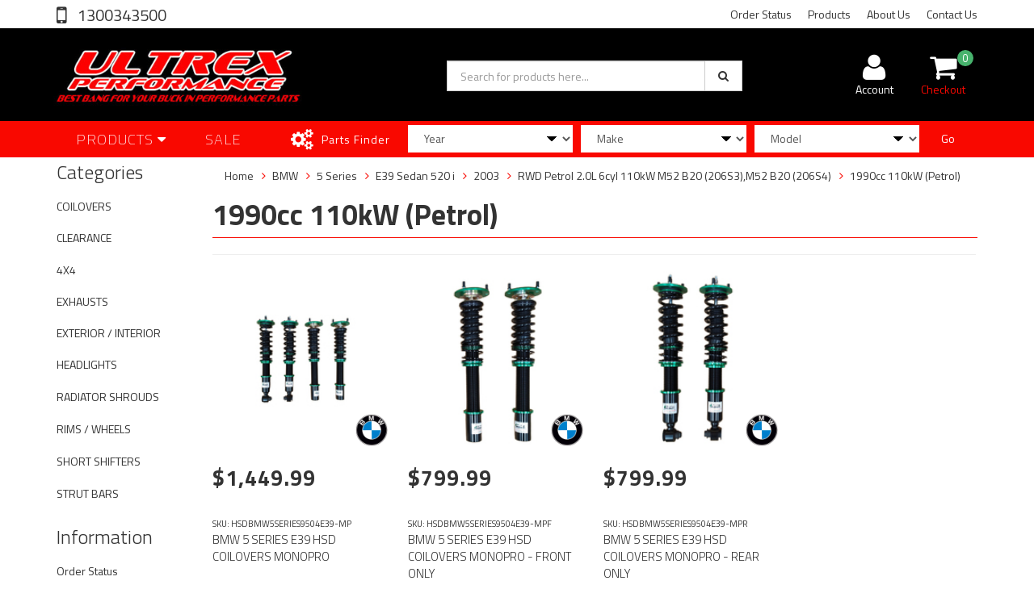

--- FILE ---
content_type: text/html; charset=utf-8
request_url: https://www.ultrex.com.au/ebay-vehicles/bmw/5-series/e39-sedan-520-i/2003/rwd-petrol-2.0l-6cyl-110kw-m52-b20-206s3-m52-b20-2/1990cc-110kw-petrol/
body_size: 16433
content:
<!DOCTYPE html>
<html lang="en">
<head>
<meta http-equiv="Content-Type" content="text/html; charset=utf-8"/>
<meta name="keywords" content="BMW 5 Series E39 Sedan 520 i 2003 RWD Petrol 2.0L 6cyl 110kW M52 B20 (206S3),M52 B20 (206S4) 1990cc 110kW (Petrol)"/>
<meta name="description" content="1990cc 110kW (Petrol) - BMW 5 Series E39 Sedan 520 i 2003 RWD Petrol 2.0L 6cyl 110kW M52 B20 (206S3),M52 B20 (206S4) 1990cc 110kW (Petrol)"/>
<meta name="viewport" content="width=device-width, initial-scale=1.0, user-scalable=0"/>
<meta property="og:image" content="https://www.ultrex.com.au/assets/website_logo.png"/>
<meta property="og:title" content="BMW 5 Series E39 Sedan 520 i 2003 RWD Petrol 2.0L 6cyl 110kW M52 B20 (206S3),M52 B20 (206S4) 1990cc 110kW (Petrol)"/>
<meta property="og:site_name" content="Ultrex Performance"/>
<meta property="og:type" content="website"/>
<meta property="og:url" content="https://www.ultrex.com.au/ebay-vehicles/bmw/5-series/e39-sedan-520-i/2003/rwd-petrol-2.0l-6cyl-110kw-m52-b20-206s3-m52-b20-2/1990cc-110kw-petrol/"/>
<meta property="og:description" content="1990cc 110kW (Petrol) - BMW 5 Series E39 Sedan 520 i 2003 RWD Petrol 2.0L 6cyl 110kW M52 B20 (206S3),M52 B20 (206S4) 1990cc 110kW (Petrol)"/>

<title>BMW 5 Series E39 Sedan 520 i 2003 RWD Petrol 2.0L 6cyl 110kW M52 B20 (206S3),M52 B20 (206S4) 1990cc 110kW (Petrol)</title>
<link rel="canonical" href="https://www.ultrex.com.au/ebay-vehicles/bmw/5-series/e39-sedan-520-i/2003/rwd-petrol-2.0l-6cyl-110kw-m52-b20-206s3-m52-b20-2/1990cc-110kw-petrol/"/>
<link rel="shortcut icon" href="/assets/favicon_logo.png"/>
<link class="theme-selector" rel="stylesheet" type="text/css" href="/assets/themes/2022-11-streamin/css/app.css?1766314769" media="all"/>
<link rel="stylesheet" type="text/css" href="/assets/themes/2022-11-streamin/css/style.css?1766314769" media="all"/>
<!-- <link rel="stylesheet" type="text/css" href="/assets/themes/2022-11-streamin/css/rapid-style.css?1766314769" media="all"/> -->
<link rel="stylesheet" type="text/css" href="https://maxcdn.bootstrapcdn.com/font-awesome/4.4.0/css/font-awesome.min.css" media="all"/>
<link rel="stylesheet" type="text/css" href="https://cdn.neto.com.au/assets/neto-cdn/jquery_ui/1.11.1/css/custom-theme/jquery-ui-1.8.18.custom.css" media="all"/>
<link rel="stylesheet" type="text/css" href="https://cdn.neto.com.au/assets/neto-cdn/fancybox/2.1.5/jquery.fancybox.css" media="all"/>
<link href='https://fonts.googleapis.com/css?family=Titillium+Web:400,200,300,700,600' rel='stylesheet' type='text/css'>
<link rel="stylesheet" type="text/css" href="/assets/themes/2022-11-streamin/css/slick.css?1766314769" media="all"/>
<!--[if lte IE 8]>
	<script type="text/javascript" src="https://cdn.neto.com.au/assets/neto-cdn/html5shiv/3.7.0/html5shiv.js"></script>
	<script type="text/javascript" src="https://cdn.neto.com.au/assets/neto-cdn/respond.js/1.3.0/respond.min.js"></script>
<![endif]-->
<!-- Begin: Script 101 -->
<!-- Google Analytics -->
<script>
(function(i,s,o,g,r,a,m){i['GoogleAnalyticsObject']=r;i[r]=i[r]||function(){
(i[r].q=i[r].q||[]).push(arguments)},i[r].l=1*new Date();a=s.createElement(o),
m=s.getElementsByTagName(o)[0];a.async=1;a.src=g;m.parentNode.insertBefore(a,m)
})(window,document,'script','//www.google-analytics.com/analytics.js','ga');
ga('create', 'UA-133441072-1', 'auto');
</script>
<!-- End Google Analytics -->
<!-- End: Script 101 -->
<!-- Begin: Script 102 -->

<!-- End: Script 102 -->
<!-- Begin: Script 106 -->
<meta name="msvalidate.01" content="E87F147E1A60EA91B56109F6F2027661" />
<!-- End: Script 106 -->
<!-- Begin: Script 107 -->
<meta name=”robots” content=”noydir,noodp” />
<!-- End: Script 107 -->
<!-- Begin: Script 108 -->
<meta name="google-site-verification" content="ayRpLfGmctIw9_Ci-OQrr8S8iA3hMkGXwRx_ZaylGJ4" />
<!-- End: Script 108 -->
<!-- Begin: Script 110 -->
<meta name="facebook-domain-verification" content="ue4c2fzoldlztty1g4vrsuqmerh50t" />
<!-- End: Script 110 -->
<!-- Begin: Script 111 -->
<!-- Global site tag (gtag.js) - Google Analytics -->
<script async src="https://www.googletagmanager.com/gtag/js?id=G-X7D6K8EX5H"></script>
<script>
  window.dataLayer = window.dataLayer || [];
  function gtag(){dataLayer.push(arguments);}
  gtag('js', new Date());
    gtag('config', 'G-X7D6K8EX5H', {
      send_page_view: false
    });
</script>
<!-- End: Script 111 -->
<!-- Begin: Script 112 -->
<!-- Google tag (gtag.js) -->
<script async src="https://www.googletagmanager.com/gtag/js?id=AW-1017166046"></script>
<script>
  window.dataLayer = window.dataLayer || [];
  function gtag(){dataLayer.push(arguments);}
  gtag('js', new Date());

  gtag('config', 'AW-1017166046');
</script>

<!-- Event snippet for Ultrex Conversion conversion page -->
<script>
  gtag('event', 'conversion', {
      'send_to': 'AW-1017166046/FMnACMOB1F4Q3vGC5QM',
      'transaction_id': ''
  });
</script>
<!-- End: Script 112 -->

</head>

<body id="n_content" class="n_2022-11-streamin">
    
    

<div class="wrapper-collapsable-header">
    <div class="container header-message"> <div class="row"> <div class="col-xs-12">  </div> </div></div>
	<div class="wrapper-top">
		<div class="container">
			<div class="row">
				<div class="col-xs-12 col-sm-3 top-number">
					<a href="tel:1300343500"> 1300343500</a></div>
				<div class="col-sm-9 hidden-xs">
					<ul class="top-menu">
						<li class=" "> <a href="https://ultrex-performa.neto.com.au/_myacct/nr_track_order" >Order Status </a>
										</li><li class=" "> <a href="/products/" >Products </a>
										</li><li class=" "> <a href="/about-us/" >About Us </a>
										</li><li class=" "> <a href="/form/contact-us/" >Contact Us </a>
										</li>
						</ul>
				</div>
			</div>
		</div>
	</div>
	<div class="wrapper-header">
		<div class="container">
			<div class="row">
				<div class="col-xs-12 col-sm-5 wrapper-logo">
					<a href="https://www.ultrex.com.au" title="Ultrex Performance">
						<img class="logo" src="/assets/website_logo.png" alt="Ultrex Performance"/>
					</a>
					<a class="btn btn-primary sticky-menu-icon hidden-xs"><i class="fa fa-bars"></i></a>
				</div>
				<div class="col-xs-12 col-sm-4">

					<div class="header-search">
						<form name="productsearch" method="get" action="/">
							<input type="hidden" name="rf" value="kw"/>
							<div class="input-group">
								<input class="form-control ajax_search" value="" id="name_search" autocomplete="off" name="kw" type="text" placeholder="Search for products here..."/>
								<span class="input-group-btn">
									<button type="submit" value="Search" class="btn btn-default"><i class="fa fa-search"></i></button>
								</span>
							</div>
						</form>
					</div>
				</div>
				<div class="hidden-xs col-sm-3 text-right">
					<div id="header-cart" class="btn-group">
						<a href="https://www.ultrex.com.au/_myacct" ><i class="fa fa-user"></i> <span class="visible-lg visible-inline-lg">Account</span></a>

						<a href="https://www.ultrex.com.au/_mycart?tkn=cart&ts=1768248960878444" class=" dropdown-toggle" data-toggle="dropdown" id="cartcontentsheader">
							<i class="fa fa-shopping-cart"></i><span class="cart-count" rel="a2c_item_count">0</span>
							<span class="visible-lg visible-inline-lg checkout-text">Checkout</span>
						</a>
						<ul class="dropdown-menu">
							<li class="box" id="neto-dropdown">
								<div class="body padding" id="cartcontents"></div>
								<div class="footer"></div>
							</li>
						</ul>
					</div>
				</div>
				<div class="clearfix"></div>
			</div>
		</div>
	</div>

	<div class="wrapper-main-menu">
		<div class="container">
			<div class="row">
				<div class="col-xs-12">
					<div class="navbar row">
						<div class="col-xs-12 col-sm-3">
							<div class="navbar-header">
								<ul class="navigation-list list-inline visible-xs nMobileNav">
									<li><a class="nToggleMenu" data-target=".navbar-responsive-collapse"><span class="icon"><i class="fa fa-bars"></i></span><br>
									Menu</a></li>
									<li><a href="https://www.ultrex.com.au/sales/"><span class="icon"> <i class="fa fa-tags"></i> </span><br>
									SALE</a></li>
									<li><a href="/products"><span class="icon"><i class="fa fa-gift"></i></span><br>
									Shop</a></li>
									<li><a href="https://www.ultrex.com.au/_mycart?tkn=cart&ts=1768248960876265"><span class="icon"><i class="fa fa-shopping-cart"></i></span><br>
									Cart (<span rel="a2c_item_count">0</span>)</a></li>
									<li><a href="/_myacct/"><span class="icon"><i class="fa fa-user"></i></span><br>
									Account</a></li>
								</ul>
							</div>
							<div class="navbar-collapse collapse navbar-responsive-collapse">
								<ul class="nav navbar-nav visible-xs"><li class="dropdown dropdown-toggle">
													<a href="https://www.ultrex.com.au/coilovers/" class="dropdown-toggle" data-target="#" data-toggle="dropdown" role="button" aria-haspopup="true" aria-expanded="false">COILOVERS</a>
												<ul class="dropdown-menu">
														<li><a href="https://www.ultrex.com.au/coilovers/">View All COILOVERS</a></li>
														<li class="">
													<a href="https://www.ultrex.com.au/coilovers/hsd-spare-parts/" >HSD SPARE PARTS</a>
											</li><li class="">
													<a href="https://www.ultrex.com.au/coilovers/hsd-dualtech/" >HSD DUALTECH</a>
											</li><li class="">
													<a href="https://www.ultrex.com.au/coilovers/hsd-monopro/" >HSD MONOPRO</a>
											</li>
													</ul>
												</li><li class="">
													<a href="https://www.ultrex.com.au/CLEARANCE" >CLEARANCE</a>
												</li><li class="dropdown dropdown-toggle">
													<a href="https://www.ultrex.com.au/exhausts/" class="dropdown-toggle" data-target="#" data-toggle="dropdown" role="button" aria-haspopup="true" aria-expanded="false">EXHAUSTS</a>
												<ul class="dropdown-menu">
														<li><a href="https://www.ultrex.com.au/exhausts/">View All EXHAUSTS</a></li>
														<li class="">
													<a href="https://www.ultrex.com.au/exhausts/extractors-headers/" >EXTRACTORS / HEADERS</a>
											</li><li class="">
													<a href="https://www.ultrex.com.au/dpf-back/" >DPF BACK EXHAUSTS</a>
											</li><li class="">
													<a href="https://www.ultrex.com.au/exhausts/accessories-adapters/" >ACCESSORIES / TIPS</a>
											</li><li class="">
													<a href="https://www.ultrex.com.au/exhausts/mufflers/" >MUFFLERS</a>
											</li><li class="">
													<a href="https://www.ultrex.com.au/exhausts/down-pipes/" >DOWN PIPES</a>
											</li><li class="">
													<a href="https://www.ultrex.com.au/exhausts/cat-back/" >CAT BACK</a>
											</li><li class="">
													<a href="https://www.ultrex.com.au/exhausts/engine-back/" >ENGINE BACK</a>
											</li><li class="">
													<a href="https://www.ultrex.com.au/exhausts/turbo-back/" >TURBO BACK</a>
											</li>
													</ul>
												</li><li class="">
													<a href="https://www.ultrex.com.au/short-shifters/" >SHORT SHIFTERS</a>
												</li><li class="">
													<a href="https://www.ultrex.com.au/strut-bars/" >STRUT BARS</a>
												</li><li class="">
													<a href="https://www.ultrex.com.au/headlights/" >HEADLIGHTS</a>
												</li><li class="">
													<a href="https://www.ultrex.com.au/radiator-shrouds/" >RADIATOR SHROUDS</a>
												</li><li class="dropdown dropdown-toggle">
													<a href="https://www.ultrex.com.au/4x4/" class="dropdown-toggle" data-target="#" data-toggle="dropdown" role="button" aria-haspopup="true" aria-expanded="false">4X4</a>
												<ul class="dropdown-menu">
														<li><a href="https://www.ultrex.com.au/4x4/">View All 4X4</a></li>
														<li class="">
													<a href="https://www.ultrex.com.au/4x4/tonneau-covers/" >TONNEAU COVERS</a>
											</li><li class="">
													<a href="https://www.ultrex.com.au/4x4/ute-canopies/" >UTE CANOPIES</a>
											</li><li class="">
													<a href="https://www.ultrex.com.au/sports-bars/" >SPORTS BARS</a>
											</li><li class="">
													<a href="https://www.ultrex.com.au/4x4-body-kits/" >4x4 BODY KITS</a>
											</li><li class="">
													<a href="https://www.ultrex.com.au/roof-racks/" >ROOF RACKS</a>
											</li><li class="">
													<a href="https://www.ultrex.com.au/tub-racks/" >TUB RACKS</a>
											</li><li class="">
													<a href="https://www.ultrex.com.au/exhausts/~-2106" >4x4 EXHAUSTS</a>
											</li><li class="">
													<a href="https://www.ultrex.com.au/4x4/flares/" >FLARES</a>
											</li>
													</ul>
												</li><li class="">
													<a href="https://www.ultrex.com.au/rims-wheels/" >RIMS / WHEELS</a>
												</li><li class="dropdown dropdown-toggle">
													<a href="https://www.ultrex.com.au/exterior-interior/" class="dropdown-toggle" data-target="#" data-toggle="dropdown" role="button" aria-haspopup="true" aria-expanded="false">EXTERIOR / INTERIOR</a>
												<ul class="dropdown-menu">
														<li><a href="https://www.ultrex.com.au/exterior-interior/">View All EXTERIOR / INTERIOR</a></li>
														<li class="">
													<a href="https://www.ultrex.com.au/weather-shields/" >WEATHER SHIELDS</a>
											</li><li class="">
													<a href="https://www.ultrex.com.au/exterior-interior/eyelids/" >EYELIDS</a>
											</li><li class="">
													<a href="https://www.ultrex.com.au/exterior-interior/vortex-generators/" >VORTEX GENERATORS</a>
											</li><li class="">
													<a href="https://www.ultrex.com.au/exterior-interior/aero-parts-carbon-bits/" >AERO PARTS & CARBON BITS</a>
											</li><li class="">
													<a href="https://www.ultrex.com.au/exterior-interior/diffusers/" >DIFFUSERS</a>
											</li><li class="">
													<a href="https://www.ultrex.com.au/exterior-interior/scoops/" >SCOOPS</a>
											</li><li class="">
													<a href="https://www.ultrex.com.au/exterior-interior/spoilers/" >SPOILERS</a>
											</li><li class="">
													<a href="https://www.ultrex.com.au/exterior-interior/grills/" >GRILLS</a>
											</li><li class="">
													<a href="https://www.ultrex.com.au/exterior-interior/bodykits/" >BODYKITS</a>
											</li><li class="">
													<a href="https://www.ultrex.com.au/exterior-interior/rear-pods-rear-skirts/" >REAR PODS / REAR SKIRTS</a>
											</li><li class="">
													<a href="https://www.ultrex.com.au/exterior-interior/side-skirts/" >SIDE SKIRTS</a>
											</li><li class="">
													<a href="https://www.ultrex.com.au/exterior-interior/front-lips/" >FRONT LIPS</a>
											</li>
													</ul>
												</li></ul>
											</li>
								<ul class="nav navbar-nav hidden-xs">
										<li class="dropdown dropdown-hover"> <a href="/products" class="dropdown-toggle">Products <i class="fa fa-caret-down" aria-hidden="true"></i></a>
													<ul class="dropdown-menu js-main-menu"><li class="dropdown dropdown-hover">
													 <a href="https://www.ultrex.com.au/coilovers/" class="dropdown-toggle">COILOVERS <i class="fa fa-caret-right" aria-hidden="true"></i></a>
													<ul class="dropdown-menu dropdown-menu-horizontal">
														<li class="">
													 <a href="https://www.ultrex.com.au/coilovers/hsd-spare-parts/" >HSD SPARE PARTS </a>
													</li><li class="">
													 <a href="https://www.ultrex.com.au/coilovers/hsd-dualtech/" >HSD DUALTECH </a>
													</li><li class="">
													 <a href="https://www.ultrex.com.au/coilovers/hsd-monopro/" >HSD MONOPRO </a>
													</li>
														</ul>
													</li><li class="">
													 <a href="https://www.ultrex.com.au/CLEARANCE" >CLEARANCE </a>
													</li><li class="dropdown dropdown-hover">
													 <a href="https://www.ultrex.com.au/exhausts/" class="dropdown-toggle">EXHAUSTS <i class="fa fa-caret-right" aria-hidden="true"></i></a>
													<ul class="dropdown-menu dropdown-menu-horizontal">
														<li class="">
													 <a href="https://www.ultrex.com.au/exhausts/extractors-headers/" >EXTRACTORS / HEADERS </a>
													</li><li class="">
													 <a href="https://www.ultrex.com.au/dpf-back/" >DPF BACK EXHAUSTS </a>
													</li><li class="">
													 <a href="https://www.ultrex.com.au/exhausts/accessories-adapters/" >ACCESSORIES / TIPS </a>
													</li><li class="">
													 <a href="https://www.ultrex.com.au/exhausts/mufflers/" >MUFFLERS </a>
													</li><li class="">
													 <a href="https://www.ultrex.com.au/exhausts/down-pipes/" >DOWN PIPES </a>
													</li><li class="">
													 <a href="https://www.ultrex.com.au/exhausts/cat-back/" >CAT BACK </a>
													</li><li class="">
													 <a href="https://www.ultrex.com.au/exhausts/engine-back/" >ENGINE BACK </a>
													</li><li class="">
													 <a href="https://www.ultrex.com.au/exhausts/turbo-back/" >TURBO BACK </a>
													</li>
														</ul>
													</li><li class="">
													 <a href="https://www.ultrex.com.au/short-shifters/" >SHORT SHIFTERS </a>
													</li><li class="">
													 <a href="https://www.ultrex.com.au/strut-bars/" >STRUT BARS </a>
													</li><li class="">
													 <a href="https://www.ultrex.com.au/headlights/" >HEADLIGHTS </a>
													</li><li class="">
													 <a href="https://www.ultrex.com.au/radiator-shrouds/" >RADIATOR SHROUDS </a>
													</li><li class="dropdown dropdown-hover">
													 <a href="https://www.ultrex.com.au/4x4/" class="dropdown-toggle">4X4 <i class="fa fa-caret-right" aria-hidden="true"></i></a>
													<ul class="dropdown-menu dropdown-menu-horizontal">
														<li class="">
													 <a href="https://www.ultrex.com.au/4x4/tonneau-covers/" >TONNEAU COVERS </a>
													</li><li class="">
													 <a href="https://www.ultrex.com.au/4x4/ute-canopies/" >UTE CANOPIES </a>
													</li><li class="">
													 <a href="https://www.ultrex.com.au/sports-bars/" >SPORTS BARS </a>
													</li><li class="">
													 <a href="https://www.ultrex.com.au/4x4-body-kits/" >4x4 BODY KITS </a>
													</li><li class="">
													 <a href="https://www.ultrex.com.au/roof-racks/" >ROOF RACKS </a>
													</li><li class="">
													 <a href="https://www.ultrex.com.au/tub-racks/" >TUB RACKS </a>
													</li><li class="">
													 <a href="https://www.ultrex.com.au/exhausts/~-2106" >4x4 EXHAUSTS </a>
													</li><li class="">
													 <a href="https://www.ultrex.com.au/4x4/flares/" >FLARES </a>
													</li>
														</ul>
													</li><li class="">
													 <a href="https://www.ultrex.com.au/rims-wheels/" >RIMS / WHEELS </a>
													</li><li class="dropdown dropdown-hover">
													 <a href="https://www.ultrex.com.au/exterior-interior/" class="dropdown-toggle">EXTERIOR / INTERIOR <i class="fa fa-caret-right" aria-hidden="true"></i></a>
													<ul class="dropdown-menu dropdown-menu-horizontal">
														<li class="">
													 <a href="https://www.ultrex.com.au/weather-shields/" >WEATHER SHIELDS </a>
													</li><li class="">
													 <a href="https://www.ultrex.com.au/exterior-interior/eyelids/" >EYELIDS </a>
													</li><li class="">
													 <a href="https://www.ultrex.com.au/exterior-interior/vortex-generators/" >VORTEX GENERATORS </a>
													</li><li class="">
													 <a href="https://www.ultrex.com.au/exterior-interior/aero-parts-carbon-bits/" >AERO PARTS & CARBON BITS </a>
													</li><li class="">
													 <a href="https://www.ultrex.com.au/exterior-interior/diffusers/" >DIFFUSERS </a>
													</li><li class="">
													 <a href="https://www.ultrex.com.au/exterior-interior/scoops/" >SCOOPS </a>
													</li><li class="">
													 <a href="https://www.ultrex.com.au/exterior-interior/spoilers/" >SPOILERS </a>
													</li><li class="">
													 <a href="https://www.ultrex.com.au/exterior-interior/grills/" >GRILLS </a>
													</li><li class="">
													 <a href="https://www.ultrex.com.au/exterior-interior/bodykits/" >BODYKITS </a>
													</li><li class="">
													 <a href="https://www.ultrex.com.au/exterior-interior/rear-pods-rear-skirts/" >REAR PODS / REAR SKIRTS </a>
													</li><li class="">
													 <a href="https://www.ultrex.com.au/exterior-interior/side-skirts/" >SIDE SKIRTS </a>
													</li><li class="">
													 <a href="https://www.ultrex.com.au/exterior-interior/front-lips/" >FRONT LIPS </a>
													</li>
														</ul>
													</li></ul>
												</li>
												<li> <a href="https://www.ultrex.com.au/sales/">SALE</a> </li>
										</ul>
									</div>
						</div>
						<div class="col-xs-12 col-sm-9">
							<div class="row wrapper-part-finder">
								<div class="col-xs-12 col-sm-3 col-md-3 col-lg-2 part-finder-title">
											<p>Parts Finder</p>
										</div>
										<div class="col-xs-12 col-sm-9 col-md-9 col-lg-10 partfinder-fields">
											<input type="hidden" id="clist_size" value="3" />
											<input type="hidden" id="clist_hidden" value="" />
											<div id="compat_list compcat-listwrap"><div class="part-select"><select name="clist_11_1"  id="clist_11_1" class="compatibility_list form-control" rel="Option Above">
														<option value="">Year</option>
													<option value="38220" >2024</option><option value="38196" >2023</option><option value="34768" >2022</option><option value="2872" >2021</option><option value="2169" >2020</option><option value="1285" >2019</option><option value="1284" >2018</option><option value="1283" >2017</option><option value="1282" >2016</option><option value="1281" >2015</option><option value="1280" >2014</option><option value="1279" >2013</option><option value="1278" >2012</option><option value="1277" >2011</option><option value="1276" >2010</option><option value="1275" >2009</option><option value="1274" >2008</option><option value="1273" >2007</option><option value="1272" >2006</option><option value="1271" >2005</option><option value="1270" >2004</option><option value="1269" >2003</option><option value="1268" >2002</option><option value="1267" >2001</option><option value="1266" >2000</option><option value="1265" >1999</option><option value="1264" >1998</option><option value="1263" >1997</option><option value="1262" >1996</option><option value="1261" >1995</option><option value="1260" >1994</option><option value="1259" >1993</option><option value="1258" >1992</option><option value="1257" >1991</option><option value="1256" >1990</option><option value="1255" >1989</option><option value="2197" >1988</option><option value="2231" >1987</option><option value="2230" >1986</option><option value="2575" >1985</option><option value="38300" >2025</option><option value="38434" >2026</option></select>
												</div><div class="part-select"><select name="clist_11_2"  id="clist_11_2" class="compatibility_list form-control" rel="Make">
														<option value="">Make</option>
													</select>
												</div><div class="part-select"><select name="clist_11_3"  id="clist_11_3" class="compatibility_list form-control" rel="Option Above">
														<option value="">Model</option>
													</select>
												</div><div class="wrap-select-inline"><button type="submit" class="btn btn-primary compat-btn">Go</button></div>
											</div>
										</div>
									</div>
							</div>
						</div>
					</div>
				</div>
			</div>
		</div>
	</div>
</div>
<div id="main-content" class="container" role="main">
	<div class="row"><div class="col-xs-12 col-sm-2" id="left-sidebar">
	<div class="wrapper-sidebar-menu hidden-xs">
				<h3>Categories</h3>
				<ul class="list-group"><li class="dropdown dropdown-hover"><a href="https://www.ultrex.com.au/coilovers/" class="list-group-item dropdown-toggle">COILOVERS</a>
						<ul class="dropdown-menu dropdown-menu-horizontal">
								<li class="">
						<a href="https://www.ultrex.com.au/coilovers/hsd-dualtech/">HSD DUALTECH</a>
						
					</li><li class="">
						<a href="https://www.ultrex.com.au/coilovers/hsd-monopro/">HSD MONOPRO</a>
						
					</li><li class="">
						<a href="https://www.ultrex.com.au/coilovers/hsd-spare-parts/">HSD SPARE PARTS</a>
						
					</li>
							</ul>
					</li><li class=""><a href="https://www.ultrex.com.au/CLEARANCE" class="list-group-item dropdown-toggle">CLEARANCE</a>
						
					</li><li class="dropdown dropdown-hover"><a href="https://www.ultrex.com.au/4x4/" class="list-group-item dropdown-toggle">4X4</a>
						<ul class="dropdown-menu dropdown-menu-horizontal">
								<li class="">
						<a href="https://www.ultrex.com.au/4x4-body-kits/">4x4 BODY KITS</a>
						
					</li><li class="">
						<a href="https://www.ultrex.com.au/exhausts/~-2106">4x4 EXHAUSTS</a>
						
					</li><li class="">
						<a href="https://www.ultrex.com.au/4x4/flares/">FLARES</a>
						
					</li><li class="">
						<a href="https://www.ultrex.com.au/roof-racks/">ROOF RACKS</a>
						
					</li><li class="">
						<a href="https://www.ultrex.com.au/sports-bars/">SPORTS BARS</a>
						
					</li><li class="">
						<a href="https://www.ultrex.com.au/4x4/tonneau-covers/">TONNEAU COVERS</a>
						
					</li><li class="">
						<a href="https://www.ultrex.com.au/tub-racks/">TUB RACKS</a>
						
					</li><li class="">
						<a href="https://www.ultrex.com.au/4x4/ute-canopies/">UTE CANOPIES</a>
						
					</li>
							</ul>
					</li><li class="dropdown dropdown-hover"><a href="https://www.ultrex.com.au/exhausts/" class="list-group-item dropdown-toggle">EXHAUSTS</a>
						<ul class="dropdown-menu dropdown-menu-horizontal">
								<li class="">
						<a href="https://www.ultrex.com.au/exhausts/accessories-adapters/">ACCESSORIES / TIPS</a>
						
					</li><li class="">
						<a href="https://www.ultrex.com.au/exhausts/cat-back/">CAT BACK</a>
						
					</li><li class="">
						<a href="https://www.ultrex.com.au/exhausts/down-pipes/">DOWN PIPES</a>
						
					</li><li class="">
						<a href="https://www.ultrex.com.au/dpf-back/">DPF BACK EXHAUSTS</a>
						
					</li><li class="">
						<a href="https://www.ultrex.com.au/exhausts/engine-back/">ENGINE BACK</a>
						
					</li><li class="">
						<a href="https://www.ultrex.com.au/exhausts/extractors-headers/">EXTRACTORS / HEADERS</a>
						
					</li><li class="">
						<a href="https://www.ultrex.com.au/exhausts/mufflers/">MUFFLERS</a>
						
					</li><li class="">
						<a href="https://www.ultrex.com.au/exhausts/turbo-back/">TURBO BACK</a>
						
					</li>
							</ul>
					</li><li class="dropdown dropdown-hover"><a href="https://www.ultrex.com.au/exterior-interior/" class="list-group-item dropdown-toggle">EXTERIOR / INTERIOR</a>
						<ul class="dropdown-menu dropdown-menu-horizontal">
								<li class="">
						<a href="https://www.ultrex.com.au/exterior-interior/aero-parts-carbon-bits/">AERO PARTS & CARBON BITS</a>
						
					</li><li class="">
						<a href="https://www.ultrex.com.au/exterior-interior/bodykits/">BODYKITS</a>
						
					</li><li class="">
						<a href="https://www.ultrex.com.au/exterior-interior/diffusers/">DIFFUSERS</a>
						
					</li><li class="">
						<a href="https://www.ultrex.com.au/exterior-interior/eyelids/">EYELIDS</a>
						
					</li><li class="">
						<a href="https://www.ultrex.com.au/exterior-interior/front-lips/">FRONT LIPS</a>
						
					</li><li class="">
						<a href="https://www.ultrex.com.au/exterior-interior/grills/">GRILLS</a>
						
					</li><li class="">
						<a href="https://www.ultrex.com.au/exterior-interior/rear-pods-rear-skirts/">REAR PODS / REAR SKIRTS</a>
						
					</li><li class="">
						<a href="https://www.ultrex.com.au/exterior-interior/scoops/">SCOOPS</a>
						
					</li><li class="">
						<a href="https://www.ultrex.com.au/exterior-interior/side-skirts/">SIDE SKIRTS</a>
						
					</li><li class="">
						<a href="https://www.ultrex.com.au/exterior-interior/spoilers/">SPOILERS</a>
						
					</li><li class="">
						<a href="https://www.ultrex.com.au/exterior-interior/vortex-generators/">VORTEX GENERATORS</a>
						
					</li><li class="">
						<a href="https://www.ultrex.com.au/weather-shields/">WEATHER SHIELDS</a>
						
					</li>
							</ul>
					</li><li class=""><a href="https://www.ultrex.com.au/headlights/" class="list-group-item dropdown-toggle">HEADLIGHTS</a>
						
					</li><li class=""><a href="https://www.ultrex.com.au/radiator-shrouds/" class="list-group-item dropdown-toggle">RADIATOR SHROUDS</a>
						
					</li><li class=""><a href="https://www.ultrex.com.au/rims-wheels/" class="list-group-item dropdown-toggle">RIMS / WHEELS</a>
						
					</li><li class=""><a href="https://www.ultrex.com.au/short-shifters/" class="list-group-item dropdown-toggle">SHORT SHIFTERS</a>
						
					</li><li class=""><a href="https://www.ultrex.com.au/strut-bars/" class="list-group-item dropdown-toggle">STRUT BARS</a>
						
					</li></ul>
			</div>
	<div class="wrapper-sidebar-menu hidden-xs">
				<h3>Information</h3>
				<ul class="list-group"><li class=""><a class="list-group-item" href="/_myacct/nr_track_order">Order Status</a>
						</li><li class=""><a class="list-group-item" href="/about-us/">About Us</a>
						</li><li class=""><a class="list-group-item" href="/returns-policy/">Returns Policy</a>
						</li><li class=""><a class="list-group-item" href="/form/contact-us/">Contact Us</a>
						</li></ul>
			</div>
</div>
<div class="col-xs-12 col-sm-10">
<ul class="breadcrumb" itemscope itemtype="http://schema.org/BreadcrumbList" aria-label="Breadcrumb">
			<li itemprop="itemListElement" itemscope itemtype="http://schema.org/ListItem">
				<a href="https://www.ultrex.com.au" itemprop="item"><span itemprop="name">Home</span></a>
			</li><li itemprop="itemListElement" itemscope itemtype="http://schema.org/ListItem">
			<a href="/ebay-vehicles/bmw/" itemprop="item"><span itemprop="name">BMW</span></a>
		</li><li itemprop="itemListElement" itemscope itemtype="http://schema.org/ListItem">
			<a href="/ebay-vehicles/bmw/5-series/" itemprop="item"><span itemprop="name">5 Series</span></a>
		</li><li itemprop="itemListElement" itemscope itemtype="http://schema.org/ListItem">
			<a href="/ebay-vehicles/bmw/5-series/e39-sedan-520-i/" itemprop="item"><span itemprop="name">E39 Sedan 520 i</span></a>
		</li><li itemprop="itemListElement" itemscope itemtype="http://schema.org/ListItem">
			<a href="/ebay-vehicles/bmw/5-series/e39-sedan-520-i/2003/" itemprop="item"><span itemprop="name">2003</span></a>
		</li><li itemprop="itemListElement" itemscope itemtype="http://schema.org/ListItem">
			<a href="/ebay-vehicles/bmw/5-series/e39-sedan-520-i/2003/rwd-petrol-2.0l-6cyl-110kw-m52-b20-206s3-m52-b20-2/" itemprop="item"><span itemprop="name">RWD Petrol 2.0L 6cyl 110kW M52 B20 (206S3),M52 B20 (206S4)</span></a>
		</li><li itemprop="itemListElement" itemscope itemtype="http://schema.org/ListItem">
			<a href="/ebay-vehicles/bmw/5-series/e39-sedan-520-i/2003/rwd-petrol-2.0l-6cyl-110kw-m52-b20-206s3-m52-b20-2/1990cc-110kw-petrol/" itemprop="item"><span itemprop="name">1990cc 110kW (Petrol)</span></a>
		</li></ul>
<h1 class="page-header">1990cc 110kW (Petrol)</h1>
<p class="text-muted">
	</p>
<img src="/assets/pixel.gif" class="pull-right" alt="1990cc 110kW (Petrol) main image"/>
<img src="/assets/pixel.gif"  class="pull-right" alt="1990cc 110kW (Petrol) image"/>


<section class="n-responsive-content" aria-label="Short description">
		
		
		
	</section>
	<section class="n-responsive-content" aria-label="Description">
		
			
			
			
		</section>

<hr aria-hidden="true"/>
		<section class="row" aria-label="Products"><div class="wrapper-thumbnail col-xs-8 col-sm-6 col-md-4 col-lg-3">
	<div class="thumbnail" itemscope itemtype="http://schema.org/Product">
		<div class="wrapper-thumbnail-img">
			<a href="https://www.ultrex.com.au/bmw-5-series-e39-hsd-coilovers-monopro" class="thumbnail-image">
				<img src="/assets/thumb/HSDBMW5SERIES9504E39-MP.jpg?20250711205758" class="product-image" alt="BMW 5 SERIES E39 HSD COILOVERS MONOPRO" rel="itmimgHSDBMW5SERIES9504E39-MP">
			</a>
			<div class="thumb-brand"><a title="BMW" href="https://www.ultrex.com.au/brand/bmw/"><img class="img-responsive" src="/assets/webshop/cms/12/2312.jpg?1639042851" alt="BMW's brand"></a></div>
					
		</div>
		
		<div class="caption">
			<p class="price mvp_price" itemprop="offers" itemscope itemtype="http://schema.org/Offer">
				<span itemprop="price" content="1449.99">$1,449.99</span>
				<meta itemprop="priceCurrency" content="AUD">
			</p>
			<div class="tracking-scripts">
			    <!-- Begin: Script 102 -->
<!-- End: Script 102 -->
<!-- Begin: Script 103 -->

<!-- End: Script 103 -->
<!-- Begin: Script 111 -->
<div
    class="gaec-product"
    data-id="HSDBMW5SERIES9504E39-MP"
    data-name="BMW 5 SERIES E39 HSD COILOVERS MONOPRO"
    data-index="1"
    data-listname="1990cc 110kW (Petrol)"
    data-affiliation="Ultrex Performance"
    data-brand="BMW"
    data-category="1990cc 110kW (Petrol)"
    data-price="1449.99"
    data-currency="AUD"
    data-url="https://www.ultrex.com.au/bmw-5-series-e39-hsd-coilovers-monopro"
>
</div>
<!-- End: Script 111 -->

			</div>
			<div class="nReviewsBlock">
			    </div>
			<span class="thumb-part-number">SKU: HSDBMW5SERIES9504E39-MP</span><br>
			<h3 style="height:7.5em !important;"><a href="https://www.ultrex.com.au/bmw-5-series-e39-hsd-coilovers-monopro" title="BMW 5 SERIES E39 HSD COILOVERS MONOPRO">BMW 5 SERIES E39 HSD COILOVERS MONOPRO</a></h3>
			<!--<br>
			<h3 style="height:7.5em !important;"><a href="https://www.ultrex.com.au/bmw-5-series-e39-hsd-coilovers-monopro" title="BMW 5 SERIES E39 HSD COILOVERS MONOPRO">BMW 5 SERIES E39 HSD COILOVERS MONOPRO</a></h3>
			
			-->
			<!-- Purchase Logic -->
			<form class="form-inline buying-options">
				<input type="hidden" id="skuxt7spHSDBMW5SERIES9504E39-MP" name="skuxt7spHSDBMW5SERIES9504E39-MP" value="HSDBMW5SERIES9504E39-MP">
				<input type="hidden" id="modelxt7spHSDBMW5SERIES9504E39-MP" name="modelxt7spHSDBMW5SERIES9504E39-MP" value="BMW 5 SERIES E39 HSD COILOVERS MONOPRO">
				<input type="hidden" id="thumbxt7spHSDBMW5SERIES9504E39-MP" name="thumbxt7spHSDBMW5SERIES9504E39-MP" value="/assets/thumb/HSDBMW5SERIES9504E39-MP.jpg?20250711205758">
				<input type="text" id="qtyxt7spHSDBMW5SERIES9504E39-MP" name="qtyxt7spHSDBMW5SERIES9504E39-MP" value="1" class="input-tiny">
				<button type="button" title="Add to Cart" class="addtocart btn-primary btn btn-block btn-loads" rel="xt7spHSDBMW5SERIES9504E39-MP" data-loading-text="<i class='fa fa-spinner fa-spin' style='font-size: 14px'></i>">Add to Cart</button>
				</form>
			<!-- /Purchase Logic -->
		</div>
		</div>
</div><div class="wrapper-thumbnail col-xs-8 col-sm-6 col-md-4 col-lg-3">
	<div class="thumbnail" itemscope itemtype="http://schema.org/Product">
		<div class="wrapper-thumbnail-img">
			<a href="https://www.ultrex.com.au/bmw-5-series-e39-hsd-coilovers-monopro-front-only" class="thumbnail-image">
				<img src="/assets/thumb/HSDBMW5SERIES9504E39-MPF.jpg?20250711205758" class="product-image" alt="BMW 5 SERIES E39 HSD COILOVERS MONOPRO - FRONT ONLY" rel="itmimgHSDBMW5SERIES9504E39-MPF">
			</a>
			<div class="thumb-brand"><a title="BMW" href="https://www.ultrex.com.au/brand/bmw/"><img class="img-responsive" src="/assets/webshop/cms/12/2312.jpg?1639042851" alt="BMW's brand"></a></div>
					
		</div>
		
		<div class="caption">
			<p class="price mvp_price" itemprop="offers" itemscope itemtype="http://schema.org/Offer">
				<span itemprop="price" content="799.99">$799.99</span>
				<meta itemprop="priceCurrency" content="AUD">
			</p>
			<div class="tracking-scripts">
			    <!-- Begin: Script 102 -->
<!-- End: Script 102 -->
<!-- Begin: Script 103 -->

<!-- End: Script 103 -->
<!-- Begin: Script 111 -->
<div
    class="gaec-product"
    data-id="HSDBMW5SERIES9504E39-MPF"
    data-name="BMW 5 SERIES E39 HSD COILOVERS MONOPRO - FRONT ONLY"
    data-index="2"
    data-listname="1990cc 110kW (Petrol)"
    data-affiliation="Ultrex Performance"
    data-brand="BMW"
    data-category="1990cc 110kW (Petrol)"
    data-price="799.99"
    data-currency="AUD"
    data-url="https://www.ultrex.com.au/bmw-5-series-e39-hsd-coilovers-monopro-front-only"
>
</div>
<!-- End: Script 111 -->

			</div>
			<div class="nReviewsBlock">
			    </div>
			<span class="thumb-part-number">SKU: HSDBMW5SERIES9504E39-MPF</span><br>
			<h3 style="height:7.5em !important;"><a href="https://www.ultrex.com.au/bmw-5-series-e39-hsd-coilovers-monopro-front-only" title="BMW 5 SERIES E39 HSD COILOVERS MONOPRO - FRONT ONLY">BMW 5 SERIES E39 HSD COILOVERS MONOPRO - FRONT ONLY</a></h3>
			<!--<br>
			<h3 style="height:7.5em !important;"><a href="https://www.ultrex.com.au/bmw-5-series-e39-hsd-coilovers-monopro-front-only" title="BMW 5 SERIES E39 HSD COILOVERS MONOPRO - FRONT ONLY">BMW 5 SERIES E39 HSD COILOVERS MONOPRO - FRONT ONLY</a></h3>
			
			-->
			<!-- Purchase Logic -->
			<form class="form-inline buying-options">
				<input type="hidden" id="sku8QeInHSDBMW5SERIES9504E39-MPF" name="sku8QeInHSDBMW5SERIES9504E39-MPF" value="HSDBMW5SERIES9504E39-MPF">
				<input type="hidden" id="model8QeInHSDBMW5SERIES9504E39-MPF" name="model8QeInHSDBMW5SERIES9504E39-MPF" value="BMW 5 SERIES E39 HSD COILOVERS MONOPRO - FRONT ONLY">
				<input type="hidden" id="thumb8QeInHSDBMW5SERIES9504E39-MPF" name="thumb8QeInHSDBMW5SERIES9504E39-MPF" value="/assets/thumb/HSDBMW5SERIES9504E39-MPF.jpg?20250711205758">
				<input type="text" id="qty8QeInHSDBMW5SERIES9504E39-MPF" name="qty8QeInHSDBMW5SERIES9504E39-MPF" value="1" class="input-tiny">
				<button type="button" title="Add to Cart" class="addtocart btn-primary btn btn-block btn-loads" rel="8QeInHSDBMW5SERIES9504E39-MPF" data-loading-text="<i class='fa fa-spinner fa-spin' style='font-size: 14px'></i>">Add to Cart</button>
				</form>
			<!-- /Purchase Logic -->
		</div>
		</div>
</div><div class="wrapper-thumbnail col-xs-8 col-sm-6 col-md-4 col-lg-3">
	<div class="thumbnail" itemscope itemtype="http://schema.org/Product">
		<div class="wrapper-thumbnail-img">
			<a href="https://www.ultrex.com.au/bmw-5-series-e39-hsd-coilovers-monopro-rear-only" class="thumbnail-image">
				<img src="/assets/thumb/HSDBMW5SERIES9504E39-MPR.jpg?20250711205758" class="product-image" alt="BMW 5 SERIES E39 HSD COILOVERS MONOPRO - REAR ONLY" rel="itmimgHSDBMW5SERIES9504E39-MPR">
			</a>
			<div class="thumb-brand"><a title="BMW" href="https://www.ultrex.com.au/brand/bmw/"><img class="img-responsive" src="/assets/webshop/cms/12/2312.jpg?1639042851" alt="BMW's brand"></a></div>
					
		</div>
		
		<div class="caption">
			<p class="price mvp_price" itemprop="offers" itemscope itemtype="http://schema.org/Offer">
				<span itemprop="price" content="799.99">$799.99</span>
				<meta itemprop="priceCurrency" content="AUD">
			</p>
			<div class="tracking-scripts">
			    <!-- Begin: Script 102 -->
<!-- End: Script 102 -->
<!-- Begin: Script 103 -->

<!-- End: Script 103 -->
<!-- Begin: Script 111 -->
<div
    class="gaec-product"
    data-id="HSDBMW5SERIES9504E39-MPR"
    data-name="BMW 5 SERIES E39 HSD COILOVERS MONOPRO - REAR ONLY"
    data-index="3"
    data-listname="1990cc 110kW (Petrol)"
    data-affiliation="Ultrex Performance"
    data-brand="BMW"
    data-category="1990cc 110kW (Petrol)"
    data-price="799.99"
    data-currency="AUD"
    data-url="https://www.ultrex.com.au/bmw-5-series-e39-hsd-coilovers-monopro-rear-only"
>
</div>
<!-- End: Script 111 -->

			</div>
			<div class="nReviewsBlock">
			    </div>
			<span class="thumb-part-number">SKU: HSDBMW5SERIES9504E39-MPR</span><br>
			<h3 style="height:7.5em !important;"><a href="https://www.ultrex.com.au/bmw-5-series-e39-hsd-coilovers-monopro-rear-only" title="BMW 5 SERIES E39 HSD COILOVERS MONOPRO - REAR ONLY">BMW 5 SERIES E39 HSD COILOVERS MONOPRO - REAR ONLY</a></h3>
			<!--<br>
			<h3 style="height:7.5em !important;"><a href="https://www.ultrex.com.au/bmw-5-series-e39-hsd-coilovers-monopro-rear-only" title="BMW 5 SERIES E39 HSD COILOVERS MONOPRO - REAR ONLY">BMW 5 SERIES E39 HSD COILOVERS MONOPRO - REAR ONLY</a></h3>
			
			-->
			<!-- Purchase Logic -->
			<form class="form-inline buying-options">
				<input type="hidden" id="skuQNZlAHSDBMW5SERIES9504E39-MPR" name="skuQNZlAHSDBMW5SERIES9504E39-MPR" value="HSDBMW5SERIES9504E39-MPR">
				<input type="hidden" id="modelQNZlAHSDBMW5SERIES9504E39-MPR" name="modelQNZlAHSDBMW5SERIES9504E39-MPR" value="BMW 5 SERIES E39 HSD COILOVERS MONOPRO - REAR ONLY">
				<input type="hidden" id="thumbQNZlAHSDBMW5SERIES9504E39-MPR" name="thumbQNZlAHSDBMW5SERIES9504E39-MPR" value="/assets/thumb/HSDBMW5SERIES9504E39-MPR.jpg?20250711205758">
				<input type="text" id="qtyQNZlAHSDBMW5SERIES9504E39-MPR" name="qtyQNZlAHSDBMW5SERIES9504E39-MPR" value="1" class="input-tiny">
				<button type="button" title="Add to Cart" class="addtocart btn-primary btn btn-block btn-loads" rel="QNZlAHSDBMW5SERIES9504E39-MPR" data-loading-text="<i class='fa fa-spinner fa-spin' style='font-size: 14px'></i>">Add to Cart</button>
				</form>
			<!-- /Purchase Logic -->
		</div>
		</div>
</div></section>
</div><span nloader-content-id="MN8yhUy1G7pm-1-n7hG_rJPIRAsWwuvpA5Tx44Tzxv4gC5ralL5Rty6WvpcN7qDXs3gGnZ9hKI9NqGq1w7PcOA" nloader-content="[base64]" nloader-data="[base64]"></span>
</div>
</div>
<div class="wrapper-security">
	<div class="container">
		<div class="row">
			<div class="col-xs-12 col-md-4">
				<div class="secure-option">
					<h3>Stay Updated</h3>
					<ul class="list-inline list-social">
						<li><a href="https://www.facebook.com/ultrexperformance/" target="_blank"><i class="fa fa-facebook text-facebook"></i></a></li>
						<li><a href="https://www.instagram.com/ultrexperformance" target="_blank"><i class="fa fa-instagram text-instagram"></i></a></li>
						</ul>
				</div>
			</div>
			<div class="col-xs-12 col-md-4">
				<div class="secure-option">
					<h3>Secure Payment Options</h3>
					<ul class="list-inline"><li>
									<div class="payment-icon-container">
										<div class="payment-icon payment-icon-directdeposit"></div>
									</div>
								</li>
							<!---->
						
							
								
								
						<!--	--><!---->
						
							
								
								
						<!--	<li>
                            	
								<img alt=""  width="100" src="/assets/themes/2022-11-streamin/img/afterpay-icon.svg?1766314769">
								
							  </li>
							--><!---->
						
							
								
								
						<!--	--><li>
									<div class="payment-icon-container">
										<div class="payment-icon payment-icon-americanexpress"></div>
									</div>
								</li>
							<!---->
						
							
								
								
						<!--	--><li>
									<div class="payment-icon-container">
										<div class="payment-icon payment-icon-mastercard"></div>
									</div>
								</li>
							<!---->
						
							
								
								
						<!--	--><li>
									<div class="payment-icon-container">
										<div class="payment-icon payment-icon-visa"></div>
									</div>
								</li>
							<!---->
						
							
								
								
						<!--	--><li>

								    <img alt=""  width="120" src="/assets/themes/2022-11-streamin/img/AFTERPAY.svg?1766314769">

								</li>
								
								<li>

								    <img alt=""  width="100" src="/assets/themes/2022-11-streamin/img/Zip_logo.svg?1766314769">
								 
								</li>
							</ul>
				</div>
			</div>
			<div class="col-xs-12 col-md-4">
				<div class="secure-option">
					<h3>Encrypted Checkout</h3>
					<img src="/assets/themes/2022-11-streamin/img/ssl.png?1766314769" alt="Comodo Secure" width="115" >
				</div>
			</div>
		</div>
	</div>
</div>
<div class="footer-subscribe">
	<div class="container">
		<div class="row">
			<div class="col-xs-12">
				<p class="">Subscribe to our newsletter</p>
				<form method="post" action="https://go.smartrmail.com/en/subscribe/2tgssu">
					<input name="subscribe_form[anti_bot]" type="text" style="display: none" />
					<div class="input-group">
						<input id="subscriber_email" class="form-control" name="EMAIL" type="email" required placeholder="Email Address" />
						<span class="input-group-btn">
							<input class="btn btn-default" type="submit" value="Subscribe" data-loading-text="<i class='fa fa-spinner fa-spin' style='font-size: 14px'></i>"/>
						</span>
					</div>
					<div class="checkbox">
							<label>
									<input type="checkbox" value="y" class="terms_box" required/>
									I have read and agree to
									<a href="#" data-toggle="modal" data-target="#termsModal">Terms & Conditions</a> and
									<a href="#" data-toggle="modal" data-target="#privacyModal">Privacy Policy</a>.
							</label>
					</div>
				</form>

			</div>
		</div>
	</div>
</div>
<div class="wrapper-footer">
	<div class="container">
		<div class="row">
			<div class="col-xs-12 col-sm-8">
				<div class="row">
					<div class="col-xs-12 col-sm-4">
								<h3 style="color: #ffffff; text-align: center;">Service</h3>
								<ul class="nav nav-pills nav-stacked">
									<li><a href="/_myacct" class="menu-footer-link">My Account</a></li><li><a href="/_myacct/nr_track_order" class="menu-footer-link">Track Order</a></li><li><a href="/_myacct/warranty" class="menu-footer-link">Resolution Centre</a></li>
								</ul>
							</div><div class="col-xs-12 col-sm-4">
								<h3 style="color: #ffffff; text-align: center;">About Us</h3>
								<ul class="nav nav-pills nav-stacked">
									<li><a href="/about-us/" class="menu-footer-link">About Us</a></li><li><a href="https://www.ultrex.com.au/blog" class="menu-footer-link">Our Blog</a></li><li><a href="/form/contact-us/" class="menu-footer-link">Contact Us</a></li>
								</ul>
							</div><div class="col-xs-12 col-sm-4">
								<h3 style="color: #ffffff; text-align: center;">Information</h3>
								<ul class="nav nav-pills nav-stacked">
									<li><a href="/website-terms-of-use/" class="menu-footer-link">Terms of Use</a></li><li><a href="/privacy-policy/" class="menu-footer-link">Privacy Policy</a></li><li><a href="/returns-policy/" class="menu-footer-link">Returns Policy</a></li><li><a href="/security-policy/" class="menu-footer-link">Security Policy</a></li>
								</ul>
							</div>
				</div>
			</div>
			<div class="col-xs-12 col-sm-4 wrapper-footer-details">
				<img class="logo" src="/assets/website_logo.png" alt="Ultrex Performance"/>
			</div>
		</div>

		<div class="row wrapper-copyright">
			<div class="col-xs-12 text-center">
				<address>
					<strong>Copyright &copy; 2026 Ultrex Performance</strong><br>
					<strong>ABN:</strong> 58601763282<br><!--<p class="small"><a href="https://donohueconsultancy.com.au/" target="_blank">E-commerce <strong>By Donohue Consultancy</strong></a></p>-->
				</address>
			</div>
		</div>
	</div>
</div>
<div class="modal fade" id="termsModal">
	<div class="modal-dialog">
			<div class="modal-content">
					<div class="modal-header">
							<button type="button" class="close" data-dismiss="modal" aria-label="Close"><span aria-hidden="true">×</span></button>
							<h4 class="modal-title">Terms & Conditions</h4>
					</div>
					<div class="modal-body"><p>Welcome to our website. If you continue to browse and use this website, you are agreeing to comply with and be bound by the following terms and conditions of use, which together with our privacy policy govern Ultrex Performance’s relationship with you in relation to this website. If you disagree with any part of these terms and conditions, please do not use our website.</p>

<p>The term ‘Ultrex Performance’ or ‘us’ or ‘we’ refers to the owner of the website whose registered office is 9 Cutting Way, Yangebup Western Australia 6164. Our ABN is 58601763282. The term ‘you’ refers to the user or viewer of our website.</p>

<p>The use of this website is subject to the following terms of use:</p>

<ul>
	<li>The content of the pages of this website is for your general information and use only. It is subject to change without notice.</li>
	<li>Neither we nor any third parties provide any warranty or guarantee as to the accuracy, timeliness, performance, completeness or suitability of the information and materials found or offered on this website for any particular purpose. You acknowledge that such information and materials may contain inaccuracies or errors and we expressly exclude liability for any such inaccuracies or errors to the fullest extent permitted by law.</li>
	<li>Your use of any information or materials on this website is entirely at your own risk, for which we shall not be liable. It shall be your own responsibility to ensure that any products, services or information available through this website meet your specific requirements.</li>
	<li>This website contains material which is owned by or licensed to us. This material includes, but is not limited to, the design, layout, look, appearance and graphics. Reproduction is prohibited other than in accordance with the copyright notice, which forms part of these terms and conditions.</li>
	<li>All trademarks reproduced in this website, which are not the property of, or licensed to the operator, are acknowledged on the website.</li>
	<li>Unauthorised use of this website may give rise to a claim for damages and/or be a criminal offence.</li>
	<li>From time to time, this website may also include links to other websites. These links are provided for your convenience to provide further information. They do not signify that we endorse the website(s). We have no responsibility for the content of the linked website(s).</li>
	<li>Your use of this website and any dispute arising out of such use of the website is subject to the laws of Australia.</li>
</ul></div>
					<div class="modal-footer"><button type="button" class="btn btn-default" data-dismiss="modal">Close</button></div>
			</div>
	</div>
</div>
<div class="modal fade" id="privacyModal">
	<div class="modal-dialog">
			<div class="modal-content">
					<div class="modal-header">
							<button type="button" class="close" data-dismiss="modal" aria-label="Close"><span aria-hidden="true">×</span></button>
							<h4 class="modal-title">Privacy Policy</h4>
					</div>
					<div class="modal-body"><p>This privacy policy sets out how we&nbsp;uses and protects any information that you give us&nbsp;when you use this website.<br />
<br />
We are&nbsp;committed to ensuring that your privacy is protected. Should we ask you to provide certain information by which you can be identified when using this website, then you can be assured that it will only be used in accordance with this privacy statement.<br />
<br />
<span style="line-height: 1.6em;">We may change this policy from time to time by updating this page. You should check this page from time to time to ensure that you are happy with any changes.</span></p>

<p><strong>What we collect</strong></p>

<p>We may collect the following information:</p>

<ul>
	<li>name and job title</li>
	<li>contact information including email address</li>
	<li>demographic information such as postcode, preferences and interests</li>
	<li>other information relevant to customer surveys and/or offers</li>
</ul>

<p><strong>What we do with the information we gather</strong></p>

<p>We require this information to understand your needs and provide you with a better service, and in particular for the following reasons:</p>

<ul>
	<li>Internal record keeping.</li>
	<li>We may use the information to improve our products and services.</li>
	<li>We may periodically send promotional emails about new products, special offers or other information which we think you may find interesting using the email address which you have provided.</li>
	<li>From time to time, we may also use your information to contact you for market research purposes. We may contact you by email, phone, fax or mail. We may use the information to customise the website according to your interests.</li>
</ul>

<p><strong>Security</strong></p>

<p>We are committed to ensuring that your information is secure. In order to prevent unauthorised access or disclosure, we have put in place suitable physical, electronic and managerial procedures to safeguard and secure the information we collect online.</p>

<p><strong>How we use cookies</strong></p>

<p>A cookie is a small file which asks permission to be placed on your computer's hard drive. Once you agree, the file is added and the cookie helps analyse web traffic or lets you know when you visit a particular site. Cookies allow web applications to respond to you as an individual. The web application can tailor its operations to your needs, likes and dislikes by gathering and remembering information about your preferences.</p>

<p>We use traffic log cookies to identify which pages are being used. This helps us analyse data about webpage traffic and improve our website in order to tailor it to customer needs. We only use this information for statistical analysis purposes and then the data is removed from the system.<br />
Overall, cookies help us provide you with a better website by enabling us to monitor which pages you find useful and which you do not. A cookie in no way gives us access to your computer or any information about you, other than the data you choose to share with us.<br />
You can choose to accept or decline cookies. Most web browsers automatically accept cookies, but you can usually modify your browser setting to decline cookies if you prefer. This may prevent you from taking full advantage of the website.</p>

<p><strong>Links to other websites</strong></p>

<p>Our website may contain links to other websites of interest. However, once you have used these links to leave our site, you should note that we do not have any control over that other website. Therefore, we cannot be responsible for the protection and privacy of any information which you provide whilst visiting such sites and such sites are not governed by this privacy statement. You should exercise caution and look at the privacy statement applicable to the website in question.</p>

<p><strong>Controlling your personal information</strong></p>

<p>You may choose to restrict the collection or use of your personal information in the following ways:</p>

<ul>
	<li>whenever you are asked to fill in a form on the website, look for the box that you can click to indicate that you do not want the information to be used by anybody for direct marketing purposes</li>
	<li>if you have previously agreed to us using your personal information for direct marketing purposes, you may change your mind at any time by writing to or emailing us.</li>
</ul>

<p>We will not sell, distribute or lease your personal information to third parties unless we have your permission or are required by law to do so. We may use your personal information to send you promotional information about third parties which we think you may find interesting if you tell us that you wish this to happen.<br />
<br />
If you believe that any information we are holding on you is incorrect or incomplete, please write to or email us as soon as possible at the above address. We will promptly correct any information found to be incorrect.</p>
</div>
					<div class="modal-footer"><button type="button" class="btn btn-default" data-dismiss="modal">Close</button></div>
			</div>
	</div>
</div>
<!-- Required Neto Scripts - DO NOT REMOVE -->
<script type="text/javascript" src="https://cdn.neto.com.au/assets/neto-cdn/jquery/1.11.3/jquery.min.js"></script>
<script type="text/javascript" src="https://cdn.neto.com.au/assets/neto-cdn/fancybox/2.1.5/jquery.fancybox.pack.js"></script>
<script type="text/javascript" src="//assets.netostatic.com/ecommerce/6.352.1/assets/js/common/webstore/main.js"></script>
<script type="text/javascript" src="https://cdn.neto.com.au/assets/neto-cdn/bootstrap/3.3.6/bootstrap.min.js"></script>
<script type="text/javascript" src="/assets/themes/2022-11-streamin/js/custom.js?1766314769"></script>
<script type="text/javascript" src="/assets/themes/2022-11-streamin/js/slick.min.js?1766314769"></script>
<script type="text/javascript" src="https://cdn.neto.com.au/assets/neto-cdn/jquery_ui/1.11.1/js/jquery-ui-1.8.18.custom.min.js"></script>

		<script>
			(function( NETO, $, undefined ) {
				NETO.systemConfigs = {"isLegacyCartActive":"1","currencySymbol":"$","siteEnvironment":"production","defaultCart":"legacy","asyncAddToCartInit":"1","dateFormat":"dd/mm/yy","isCartRequestQueueActive":0,"measurePerformance":0,"isMccCartActive":"0","siteId":"N061340","isMccCheckoutFeatureActive":0};
			}( window.NETO = window.NETO || {}, jQuery ));
		</script>
		
<!-- Analytics -->
<!-- Begin: Script 101 -->
<!-- Start Google E-commerce Tracking -->
<script>
ga('send', 'pageview');</script>
<!-- End Google E-commerce Tracking -->

<!-- End: Script 101 -->
<!-- Begin: Script 102 -->
<!-- End: Script 102 -->
<!-- Begin: Script 103 -->
<script>
    !function(f,b,e,v,n,t,s){if(f.fbq)return;n=f.fbq=function(){n.callMethod?
    n.callMethod.apply(n,arguments):n.queue.push(arguments)};if(!f._fbq)f._fbq=n;
    n.push=n;n.loaded=!0;n.version=';2.0';n.queue=[];t=b.createElement(e);t.async=!0;
    t.src=v;s=b.getElementsByTagName(e)[0];s.parentNode.insertBefore(t,s)}(window,
    document,'script','//connect.facebook.net/en_US/fbevents.js ');
    fbq('init', '364183463948524', {}, {'agent':'plneto'});
    fbq('track', 'PageView');
    </script>
<noscript>
        <img height="1" width="1" style="display:none" src="https://www.facebook.com/tr?id=364183463948524&ev=PageView&noscript=1" />
</noscript>
<script>
    var fbP = {
        productSetup: function(product) {
        return {
            'content_name': product.name,
            'content_category': product.category_fullname ? product.category_fullname : '',
            'content_type': 'product',
            'value': parseFloat(product.price) * parseInt(product.baseqty),
            'currency': 'AUD',
            'contents': [{
                'id': product.SKU ? product.SKU : product.parent_sku,
                'quantity': parseInt(product.baseqty),
                'item_price': parseFloat(product.price)
            }]
        }
    },
        addToCart: function(){
            var nProduct = $.getLastItemAdded();
            var fbProduct = fbP.productSetup(nProduct);
            fbq('track', 'AddToCart', fbProduct);
        },
        addMultiToCart: function(){
            var nProducts = $.getLastItemsAdded();
            for (var i = 0; i < nProducts.length; i++) {
                var fbProduct = fbP.productSetup(nProducts[i]);
                fbq('track', 'AddToCart', fbProduct);
            }
        },
        init: function(){
            nAddItemCallbacks.push(fbP.addToCart);
            nAddMultiItemsCallbacks.push(fbP.addMultiToCart);
        }
    }
    if (typeof $.getLastItemAdded !== "undefined") {
        fbP.init();
    }
</script>

<!-- End: Script 103 -->
<!-- Begin: Script 104 -->
<script type="text/javascript" src="https://static.zipmoney.com.au/lib/js/zm-widget-js/dist/zip-widget.min.js" ></script>
<div data-zm-merchant="503949be-b901-4961-b9fc-1118e4f5c97b" data-env="production" data-require-checkout="false" ></div>
<!-- End: Script 104 -->
<!-- Begin: Script 105 -->
<!-- Global site tag (gtag.js) - Google Ads: 1017166046 -->
<script async src="https://www.googletagmanager.com/gtag/js?id=AW-1017166046"></script>
<script>
  window.dataLayer = window.dataLayer || [];
  function gtag(){dataLayer.push(arguments);}
  gtag('js', new Date());

  gtag('config', 'AW-1017166046');
</script>

<script>
  gtag('event', 'page_view', {
    'send_to': 'AW-1017166046',
    'value': 'replace with value',
    'items': [{
      'id': 'replace with value',
      'google_business_vertical': 'retail'
    }]
  });
</script>
<!-- End: Script 105 -->
<!-- Begin: Script 111 -->
<script>
    const pageType = "content";
    const pageFunnelValue = "";
    const funnelURL = pageFunnelValue ? window.location.protocol + "//" + window.location.host + pageFunnelValue : window.location;
    const productList = document.querySelectorAll(".gaec-product");
    const setReferrerURL = () => {
        let referrerURL = document.referrer;
        let webstoreURL = window.location.protocol + "//" + window.location.host;
        if (referrerURL.includes("mycart?fn=payment") || referrerURL.includes("mycart?fn=quote")) {
            return webstoreURL + "/purchase/confirmation.html";
        } else if (referrerURL.includes("mycart")) {
            return webstoreURL + "/purchase/shopping_cart.html";
        } else {
            return referrerURL;
        }
    }

    let productArr = [];
    gtag('event', 'page_view', {
        page_title: document.title,
        page_location: funnelURL,
        page_referrer: setReferrerURL()
    });

    if (productList.length) {
        productList.forEach((el) => {
            if (el instanceof HTMLElement) {
                const { id, name, index, listname, affiliation, brand, category, price, currency, url } = el.dataset;
                el.closest(".thumbnail")
                 .querySelectorAll(`a[href='${url}']`)
                  .forEach((anchor) => {
                    anchor.addEventListener("click", (anchorEvent) => {
                        anchorEvent.preventDefault();
                        gtag("event", "select_item", {
                            item_list_id: "34053",
                            item_list_name: listname,
                            items: [
                            {
                                item_id: id,
                                item_name: name,
                                index: index,
                                item_list_name: listname,
                                affiliation: affiliation,
                                item_brand: brand,
                                item_category: category,
                                price: price,
                                currency: currency
                            }
                            ]
                        });
                        setTimeout(() => {
                            document.location = url;
                        }, 500)
                    });
                });
                productArr.push({
                    item_id: id,
                    item_name: name,
                    index: index,
                    item_list_name: listname,
                    affiliation: affiliation,
                    item_brand: brand,
                    item_category: category,
                    price: price,
                    currency: currency,
                })
            }
        })
    }

    if (pageType === "product"){
        gtag('event', 'view_item', {
            currency: 'AUD',
            items: [{
                item_id: '',
                item_name: '',
                affiliation: 'Ultrex Performance',
                item_brand: '',
                price: parseFloat(''),
                currency: 'AUD'
            }],
            value: parseFloat('')
        });
    }
    if (pageType === "category"){
        gtag('event', 'view_item_list', {
          items: [...productArr],
          item_list_name: '1990cc 110kW (Petrol)',
          item_list_id: '34053'
        });
    }
    if (pageType === "search"){
        gtag('event', 'search', {
          search_term: ''
        });
        gtag('event', 'view_item_list', {
          items: [...productArr],
          item_list_name: 'Search - ',
          item_list_id: 'webstore_search'
        });
    }
    if (pageType === "checkout" && pageFunnelValue === "/purchase/shopping_cart.html"){
        gtag('event', 'view_cart', {
            currency: 'AUD',
            items: [...cartItems],
            value: parseFloat(''),
            page_location: funnelURL,
            page_referrer: setReferrerURL()
        });
    }
    if (pageType === "checkout" && pageFunnelValue === "/purchase/confirmation.html"){
        gtag('event', 'begin_checkout', {
          currency: 'AUD',
          items: [...cartItems],
          value: parseFloat('<span nloader-content-id="wvFa_SNkFblkIbfqpMZgQgKZ876GbqtF0wrhxcd7lqA" nloader-content="rdEER_mZqfZIsG-Z0mgyZSufCAuPFaXi7kkz7KR_gUw"></span>'),
          page_location: funnelURL,
          page_referrer: setReferrerURL()
        });
    }

    const mapProduct = (product) => ({
        item_id: product.SKU ? product.SKU : product.parent_sku,
        item_name: product.name,
        affiliation: 'Ultrex Performance',
        item_brand: product.brand,
        item_category: product.category_name,
        item_variant: product.specifics,
        price: product.price,
        currency: 'AUD',
        quantity: product.qty
    })
    const addToCart = () => {
        const product = $.getLastItemAdded()
        gtag('event', 'add_to_cart', {
            currency: 'AUD',
            items: [{
                ...mapProduct(product)
            }],
            value: product.price
        });
    }
    const addMultiToCart = () => {
        $.getLastItemsAdded().forEach((product) => {
            gtag('event', 'add_to_cart', {
                currency: 'AUD',
                items: [{
                    ...mapProduct(product)
                }],
                value: product.price
            });
        })
    }
    const removeFromCart = () => {
        const product = $.getLastItemRemoved()
        gtag('event', 'remove_from_cart', {
            currency: 'AUD',
            items: [{
                ...mapProduct(product)
            }],
            value: product.price
        });
    }

    if (pageFunnelValue != "/purchase/confirmation.html"){
        nAddItemCallbacks.push(addToCart);
        nAddMultiItemsCallbacks.push(addMultiToCart);
        nRemoveItemCallbacks.push(removeFromCart)
    }
</script>
<!-- End: Script 111 -->

<link rel="stylesheet" type="text/css" href="//cdn.neto.com.au/assets/neto-cdn/netoTicker/1.0.0/netoTicker.css" media="all"/>
<script type="text/javascript" src="//cdn.neto.com.au/assets/neto-cdn/netoTicker/1.0.0/netoTicker.js"></script>
<div class="npopup" style=""> <a href="javascript:void(0);" class="npopup-btn-close"></a>
	<div class="npopup-body">
	</div>
</div>
<div class="nactivity"></div>
</body>
</html>

--- FILE ---
content_type: text/css
request_url: https://www.ultrex.com.au/assets/themes/2022-11-streamin/css/style.css?1766314769
body_size: 3461
content:
/* Global */
body {
	font-family: 'Titillium Web', Arial, sans-serif;
	font-size: 14px;
	color: #333333 /*{Body|font-colour}*/;
	background-color: #ffffff /*{Body|background-colour}*/;
}
a {
	color: #333333 /*{Body|link-colour}*/;
}
a:hover,
a:focus {
	color: rgba(249, 8, 0, 1) /*{Body|link-hover-colour}*/;
}
h1,
h2,
h3,
h4,
h5,
h6,
.h1,
.h2,
.h3,
.h4,
.h5,
.h6 {
	font-family: 'Titillium Web' , Arial, sans-serif ;
	color: #333333 ;
}
h1,
.h1 {
	font-size: 36px ;
	font-weight: bolder;
	color: #333333 /*{Titles|h1-font-colour}*/;
}
h2,
.h2 {
	font-size: 30px ;
	font-weight: bolder;
	color: #333333 /*{Titles|h2-font-colour}*/;
}
h3,
.h3 {
	font-size: 24px ;
	color: #333333 /*{Titles|h3-font-colour}*/;
}
h4,
.h4 {
	font-size: 18px ;
	color: #333333 /*{Titles|h4-font-colour}*/;
}
h5,
.h5 {
	font-size: 14px ;
	color: #333333 /*{Titles|h5-font-colour}*/;
}
.page-header {
	border-color: rgba(249, 8, 0, 1) /*{General|Primary Colour}*/;
}
.btn-default {
	color: #333333;
	background-color: #ffffff;
	border-color: #cccccc;
}
.btn-default:hover,
.btn-default:focus,
.btn-default:active,
.btn-default.active,
.open .dropdown-toggle.btn-default {
	color: #333333;
	background-color: #ebebeb;
	border-color: #adadad;
}
.btn-default.disabled,
.btn-default[disabled],
fieldset[disabled] .btn-default,
.btn-default.disabled:hover,
.btn-default[disabled]:hover,
fieldset[disabled] .btn-default:hover,
.btn-default.disabled:focus,
.btn-default[disabled]:focus,
fieldset[disabled] .btn-default:focus,
.btn-default.disabled:active,
.btn-default[disabled]:active,
fieldset[disabled] .btn-default:active,
.btn-default.disabled.active,
.btn-default[disabled].active,
fieldset[disabled] .btn-default.active {
	background-color: #ffffff;
	border-color: #cccccc;
}
.btn-primary,
.btn-success {
	color: #ffffff!important;
	background-color: rgba(249, 8, 0, 1) /*{Buying Options|addtocart-background-colour}*/;
	border-color: rgba(249, 8, 0, 1) /*{Buying Options|addtocart-background-colour}*/;
}
.btn-primary:hover,
.btn-primary:focus,
.btn-primary:active,
.btn-primary.active,
.open .dropdown-toggle.btn-primary,
.btn-success:hover,
.btn-success:focus,
.btn-success:active,
.btn-success.active,
.open .dropdown-toggle.btn-success {
	color: #ffffff /*{Buying Options|addtocart-hover-text-colour}*/;
	background-color: #e1a03c /*{Buying Options|addtocart-hover-background-colour}*/;
	border-color: #e1a03c /*{Buying Options|addtocart-hover-background-colour}*/;
}
.btn-primary.disabled,
.btn-primary[disabled],
fieldset[disabled] .btn-primary,
.btn-primary.disabled:hover,
.btn-primary[disabled]:hover,
fieldset[disabled] .btn-primary:hover,
.btn-primary.disabled:focus,
.btn-primary[disabled]:focus,
fieldset[disabled] .btn-primary:focus,
.btn-primary.disabled:active,
.btn-primary[disabled]:active,
fieldset[disabled] .btn-primary:active,
.btn-primary.disabled.active,
.btn-primary[disabled].active,
fieldset[disabled] .btn-primary.active,
.btn-success.disabled,
.btn-success[disabled],
fieldset[disabled] .btn-success,
.btn-success.disabled:hover,
.btn-success[disabled]:hover,
fieldset[disabled] .btn-success:hover,
.btn-success.disabled:focus,
.btn-success[disabled]:focus,
fieldset[disabled] .btn-success:focus,
.btn-success.disabled:active,
.btn-success[disabled]:active,
fieldset[disabled] .btn-success:active,
.btn-success.disabled.active,
.btn-success[disabled].active,
fieldset[disabled] .btn-success.active {
	background-color: #333333;
	border-color: #333333;
}
.btn-secondary {
	color: #ffffff /*{Buying Options|button-text-colour}*/;
	background-color: rgba(0, 0, 0, 1) /*{Buying Options|seeoptions-background-colour}*/;
	border-color: rgba(0, 0, 0, 1) /*{Buying Options|seeoptions-background-colour}*/;
}
.btn-secondary:hover,
.btn-secondary:focus,
.btn-secondary:active,
.btn-secondary.active,
.open .dropdown-toggle.btn-secondary {
	color: #ffffff /*{Buying Options|button-text-colour}*/;
	background-color: rgba(0, 0, 0, 1) /*{Buying Options|seeoptions-background-colour}*/;
	border-color: rgba(0, 0, 0, 1) /*{Buying Options|seeoptions-background-colour}*/;
}
.btn-secondary.disabled,
.btn-secondary[disabled],
fieldset[disabled] .btn-secondary,
.btn-secondary.disabled:hover,
.btn-secondary[disabled]:hover,
fieldset[disabled] .btn-secondary:hover,
.btn-secondary.disabled:focus,
.btn-secondary[disabled]:focus,
fieldset[disabled] .btn-secondary:focus,
.btn-secondary.disabled:active,
.btn-secondary[disabled]:active,
fieldset[disabled] .btn-secondary:active,
.btn-secondary.disabled.active,
.btn-secondary[disabled].active,
fieldset[disabled] .btn-secondary.active {
	background-color: #333333;
	border-color: #333333;
}
.btn-warning {
	color: #ffffff;
	background-color: #f0ad4e;
	border-color: #eea236;
}
.btn-warning:hover,
.btn-warning:focus,
.btn-warning:active,
.btn-warning.active,
.open .dropdown-toggle.btn-warning {
	color: #ffffff;
	background-color: #ed9c28;
	border-color: #d58512;
}
.btn-warning.disabled,
.btn-warning[disabled],
fieldset[disabled] .btn-warning,
.btn-warning.disabled:hover,
.btn-warning[disabled]:hover,
fieldset[disabled] .btn-warning:hover,
.btn-warning.disabled:focus,
.btn-warning[disabled]:focus,
fieldset[disabled] .btn-warning:focus,
.btn-warning.disabled:active,
.btn-warning[disabled]:active,
fieldset[disabled] .btn-warning:active,
.btn-warning.disabled.active,
.btn-warning[disabled].active,
fieldset[disabled] .btn-warning.active {
	background-color: #333333;
	border-color: #333333;
}
.btn-danger {
	color: #ffffff;
	background-color: #d9534f;
	border-color: #d43f3a;
}
.btn-danger:hover,
.btn-danger:focus,
.btn-danger:active,
.btn-danger.active,
.open .dropdown-toggle.btn-danger {
	color: #ffffff;
	background-color: #d2322d;
	border-color: #ac2925;
}
.btn-danger.disabled,
.btn-danger[disabled],
fieldset[disabled] .btn-danger,
.btn-danger.disabled:hover,
.btn-danger[disabled]:hover,
fieldset[disabled] .btn-danger:hover,
.btn-danger.disabled:focus,
.btn-danger[disabled]:focus,
fieldset[disabled] .btn-danger:focus,
.btn-danger.disabled:active,
.btn-danger[disabled]:active,
fieldset[disabled] .btn-danger:active,
.btn-danger.disabled.active,
.btn-danger[disabled].active,
fieldset[disabled] .btn-danger.active {
	background-color: #d9534f;
	border-color: #d43f3a;
}
.btn-info {
	color: #ffffff;
	background-color: #5bc0de;
	border-color: #46b8da;
}
.btn-info:hover,
.btn-info:focus,
.btn-info:active,
.btn-info.active,
.open .dropdown-toggle.btn-info {
	color: #ffffff;
	background-color: #39b3d7;
	border-color: #269abc;
}
.btn-info.disabled,
.btn-info[disabled],
fieldset[disabled] .btn-info,
.btn-info.disabled:hover,
.btn-info[disabled]:hover,
fieldset[disabled] .btn-info:hover,
.btn-info.disabled:focus,
.btn-info[disabled]:focus,
fieldset[disabled] .btn-info:focus,
.btn-info.disabled:active,
.btn-info[disabled]:active,
fieldset[disabled] .btn-info:active,
.btn-info.disabled.active,
.btn-info[disabled].active,
fieldset[disabled] .btn-info.active {
	background-color: #5bc0de;
	border-color: #46b8da;
}
.breadcrumb {
	background-color: transparent;
	margin-bottom:10px;
}
.breadcrumb > li + li:before {
	color: rgba(249, 8, 0, 1) /*{General|Primary Colour}*/;
	content: "\f105";
	margin-left: 5px;
	font-family: 'fontAwesome';
}
.breadcrumb > .active {
	color: #999999;
}
.breadcrumb a {
	color: rgba(0, 0, 0, 1) /*{Breadcrumb|Link Colour}*/;
}
.pagination > li > a,
.pagination > li > span {
	color: #333333;
	background-color: #ffffff;
	border-color: #dddddd;
}
.pagination > li > a:hover,
.pagination > li > span:hover,
.pagination > li > a:focus,
.pagination > li > span:focus {
	color: #2a6496;
	background-color: #eeeeee;
	border-color: #dddddd;
}
.pagination > .active > a,
.pagination > .active > span,
.pagination > .active > a:hover,
.pagination > .active > span:hover,
.pagination > .active > a:focus,
.pagination > .active > span:focus {
	color: #fff;
	background-color: #333333;
	border-color: #333333;
}
.label-default {
	background-color: #999999;
}
.label-default[href]:hover,
.label-default[href]:focus {
	background-color: #808080;
}
.label-primary {
	background-color: #333333;
}
.label-primary[href]:hover,
.label-primary[href]:focus {
	background-color: #3071a9;
}
.label-success {
	background-color: #5cb85c;
}
.label-success[href]:hover,
.label-success[href]:focus {
	background-color: #449d44;
}
.label-info {
	background-color: #5bc0de;
}
.label-info[href]:hover,
.label-info[href]:focus {
	background-color: #31b0d5;
}
.label-warning {
	background-color: #f0ad4e;
}
.label-warning[href]:hover,
.label-warning[href]:focus {
	background-color: #ec971f;
}
.label-danger {
	background-color: #d9534f;
}
.label-danger[href]:hover,
.label-danger[href]:focus {
	background-color: #c9302c;
}
.well {
	background-color: #f5f5f5;
	border-color:#e3e3e3;
}
.panel-default {
	border-color: #dddddd;
}
.panel-default > .panel-heading {
	color: #333333;
	background-color: #f5f5f5;
	border-color: #dddddd;
}
.panel-title {
	color: #333333;
}
.panel-default > .panel-heading + .panel-collapse .panel-body {
	border-top-color: #dddddd;
}
.save {
	color: #D9534F;
}
.productsave {
	color: #D9534F;
}
.navbar-default {
	background-color: #f8f8f8;
	border-color: #e7e7e7;
}
.navbar-default .navbar-brand {
	color: #777777;
}
.navbar-default .navbar-brand:hover,
.navbar-default .navbar-brand:focus {
	color: #5e5e5e;
}
.navbar-default .navbar-text {
	color: #777777;
}
.navbar-default .navbar-nav > li > a {
	color: #777777;
}
.navigation-list li a {
	color: #777777;
}
.navbar-default .navbar-nav > li > a:hover,
.navbar-default .navbar-nav > li > a:focus {
	color: #333333;
	background-color: transparent;
}
.navbar-default .navbar-nav > .active > a,
.navbar-default .navbar-nav > .active > a:hover,
.navbar-default .navbar-nav > .active > a:focus {
	color: #555555;
	background-color: #e7e7e7;
}
.navbar-default .navbar-nav >.dropdown > a .caret {
	border-top-color: #333;
	border-bottom-color: #333;
}
.nav .caret {
	border-top-color: #333333;
	border-bottom-color: #333333;
}
.nav .open > a .caret, .nav .open > a:hover .caret, .nav .open > a:focus .caret {
	border-top-color: #333;
}
.navbar-default .navbar-nav .open .dropdown-menu > li > a:hover,
.navbar-default .navbar-nav .open .dropdown-menu > li > a:focus {
	color: #333333 ;
}
.navbar-default .navbar-nav > .open > a, .navbar-default .navbar-nav > .open > a:hover, .navbar-default .navbar-nav > .open > a:focus {
	background-color: #e7e7e7;
	color: #333333;
}
.navbar-default .navbar-collapse, .navbar-default .navbar-form {
	border-color: transparent;
}
.dropdown-menu {
	background-color: #ffffff;
	border-color: #cccccc;
}
.dropdown-menu .divider {
	background-color: #e5e5e5;
}
.dropdown-menu > li a {
	color: #333333;
}
.dropdown-menu > li > a:hover,
.dropdown-menu > li > a:focus {
	color: #262626;
	background-color: #f5f5f5;
}
.dropdown-menu > .active > a,
.dropdown-menu > .active > a:hover,
.dropdown-menu > .active > a:focus {
	color: #ffffff;
	background-color: #333333;
}
.logo {
	max-width:100%;
}
/*
* CUSTOM STYLES
*/
/* Wrapper Top */
.wrapper-top {
	background-color: #ffffff /*{Top|background-color}*/;
}
.top-menu a {
	color: #333333 /*{Top|link-color}*/
}
.top-menu a:hover {
	color: #333333 /*{Top|link-hover-color}*/
}
.top-menu li.priority a {
	color: rgba(249, 8, 0, 1) /*{General|Primary Colour}*/;
}
/* Wrapper Header */
.wrapper-header {
    background-color: rgba(0, 0, 0, 1) /*{Header|background-color}*/;
}
.wrapper-header a {
    color: #ffffff /*{Header|link-color}*/;
}
#cartcontentsheader .cart-count {
    background-color: #47b36d;
}
#cartcontentsheader .checkout-text {
	color: rgba(249, 8, 0, 1) /*{Header|checkout-text-color}*/;
}
/* Main Menu */
.wrapper-main-menu {
    background-color: rgba(249, 8, 0, 1) /*{Main Menu|background-color}*/;
}
.wrapper-main-menu .navbar-nav > li > a {
	color: #ffffff /*{Main Menu|link-color}*/;
}
.wrapper-main-menu .navbar-nav > li > a {
	background-color: rgba(249, 8, 0, 1) /*{Main Menu|products-link-color}*/;
}
.wrapper-main-menu .navbar-nav > li > a:hover {
	background-color: rgba(249, 8, 0, 1) /*{Main Menu|products-link-hover-color}*/;
}
@media (max-width:767px) {
	.navigation-list li a,
	.navbar-nav .dropdown-menu > li > a {
		color: #ffffff /*{Mobile Main Menu|link-color}*/;
	}
	.navbar-nav .open .dropdown-menu > li > a:hover, 
    .navbar-nav .open .dropdown-menu > li > a:focus {
	    background-color: transparent;
	}
}



/* Condensed Header */
.sticky-menu-icon {
    background-color: rgba(249, 8, 0, 1) /*{Main Menu|products-link-color}*/;
    border-color: rgba(249, 8, 0, 1) /*{Main Menu|products-link-color}*/;
}
.sticky-menu-icon:hover {
	background-color: rgba(249, 8, 0, 1) /*{Main Menu|products-link-hover-color}*/;
	border-color: rgba(249, 8, 0, 1) /*{Main Menu|products-link-hover-color}*/;
}
/* Home Page */
/* Part Finder */
.wrapper-part-finder .part-finder-title:before,
.wrapper-part-finder .part-finder-title p,
 .wrapper-part-finder .wrap-select-inline button {
	color: rgba(255, 255, 255, 1) /*{Part Finder|font-color}*/;
}
.wrapper-part-finder .part-select:after {
	color: rgba(255, 255, 255, 1) /*{Part Finder|dropdown-arrow-color}*/;
}
/* Home Page Carousel */
.carousel-caption h3 {
	color: rgba(0, 0, 0, 1) /*{Carousel|title-colour}*/;
}
.carousel-caption p {
	color: #ffffff /*{Carousel|text-colour}*/;
}
/* Wrapper Products */
.wrapper-products {
	background-color: #ffffff /*{Featured Products|background-colour}*/;
    background-image: -webkit-linear-gradient(#ffffff, #ffffff)/*{Featured Products|background-image}*/;
    background-image: linear-gradient(#ffffff, #ffffff) /*{Featured Products|background-image}*/;
	background-size: cover;
}
/* Generic Slick Styling */
.wrapper-products .slick-arrow:before,
.wrapper-history .slick-arrow:before {
    color: #000;
}
.wrapper-products .slick-arrow:hover:before {
    color: rgba(249, 8, 0, 1) /*{General|Primary Colour}*/;
}
/* Thumbnails */
.thumb-rrp {
	color: red;
}
.thumb-rrp:after {
	color: #333;
}
.nReviewsBlock i {
	color: rgba(249, 8, 0, 1) /*{General|Primary Colour}*/;
}
.thumbnail .caption .input-tiny {
	border: 1px solid #ec6f34;
	border-color: rgba(249, 8, 0, 1) /*{General|Primary Colour}*/;
}
/* Sidebar */
#left-sidebar .list-group > li + .filter > a:before {
	color: rgba(249, 8, 0, 1) /*{General|Primary Colour}*/;
}
#left-sidebar .wrapper-category-reviews hr {
    border-color: rgba(249, 8, 0, 1) /*{General|Primary Colour}*/;
}
a.list-group-item:hover, button.list-group-item:hover, a.list-group-item:focus, button.list-group-item:focus {
	color: rgba(249, 8, 0, 1) /*{General|Primary Colour}*/;
}
/* Product Page */
.prod-accordion h3 {
    border: rgba(249, 8, 0, 1) /*{General|Primary Colour}*/;
}
.prod-accordion h3:before {
	color: rgba(249, 8, 0, 1) /*{General|Primary Colour}*/;
}
/* Footer */
.wrapper-security {
	background-color: #f3f3f3 /*{Secure Footer|background-color}*/;
}
.wrapper-security .secure-option h3 {
	color: #333333 /*{Secure Footer|title-color}*/
}
.footer-subscribe {
	background-color: rgba(249, 8, 0, 1) /*{Footer Subscribe|background-color}*/;
	background-image: none /*{Footer Subscribe|background-pattern}*/;
}
.footer-subscribe input {
    background-color: #ffffff;
}
.wrapper-footer {
	background-color: rgba(0, 0, 0, 1) /*{Footer|background-color}*/;
}
.footer-subscribe,
.wrapper-footer,
.wrapper-footer-text,
.wrapper-footer-text h1,
.wrapper-footer-text h2,
.wrapper-footer-text h3,
.wrapper-footer-text h4,
.wrapper-footer-text p,
.wrapper-footer h4 {
	color: #ffffff /*{Footer|primary-font-colour}*/;
}
.wrapper-footer a,
.wrapper-footer-details a {
	color: #cccccc /*{Footer|link-colour}*/;
	transition: color 0.2s;
}
.wrapper-footer-details a {
    font-size: 30px;
}
.wrapper-footer a:hover {
	color: rgba(249, 8, 0, 1) /*{Footer|link-hover-colour}*/;
}
/* Thumbnails */
.savings-container {
    background: rgba(249, 8, 0, 0.75) /*{General|Thumbnail Savings Background}*/;
}
/* Misc */
.hr-style hr {
	border-color: rgba(249, 8, 0, 1) /*{General|Primary Colour}*/;
}
.footer-subscribe .checkbox {
	margin: 0;
	text-align: right;
}
.footer-subscribe .checkbox input {
	height: auto;
}

.menu-footer-link {
    padding: 0 0 7px !important;
    text-align: center !important;
}

.cat-description a {
    text-decoration: underline !important;
}
body a.list-group-item, body button.list-group-item {
    color: #333;
}
body .list-style-tick li {
    margin-bottom: 10px;
}
body .list-style-tick li:last-child {
    margin-bottom: 0px;
}
body .list-style-tick li:before {
    content: '\f00c';
    font-family: FontAwesome !important;
    color: #f90800;
    margin-right: 5px;
    display: inline-block;
}
body .list-content-center {
    display: flex !important;
    flex-direction: column;
    justify-content: center;
    align-items: center;
}
body .list-style-disable {
    list-style: none;
}
body #homepage-content .list-content-center {
    padding-left: 0px;
}
body#n_content .n-responsive-content a {
    color: #f90800;
}
body#n_content .n-responsive-content a:hover {
    text-decoration: underline;
}
body>div:not(.wrapper-collapsable-header) ul li a,
body>div:not(.wrapper-collapsable-header) ol li a,
body>div:not(.wrapper-collapsable-header) p a,
body>div:not(.wrapper-collapsable-header) span a,
body>div:not(.wrapper-collapsable-header) div a {
    color: #f90800;
}
body>div:not(.wrapper-collapsable-header) ul li a:hover,
body>div:not(.wrapper-collapsable-header) ol li a:hover,
body>div:not(.wrapper-collapsable-header) p a:hover,
body>div:not(.wrapper-collapsable-header) span a:hover,
body>div:not(.wrapper-collapsable-header) div a:hover {
    text-decoration: underline;
}
body .breadcrumb a {
    color: #333 !important;
}
body .breadcrumb a:hover {
    text-decoration: underline;
}
body #left-sidebar a {
    color: #333;
}
body #left-sidebar a:hover {
    color: #f90800;
    text-decoration: underline;
}
body .thumbnail h3 a {
    color: #333 !important;
}
body .thumbnail h3 a:hover {
    color: #f90800 !important;
    text-decoration: underline;
}
body .btn {
}
body .wrapper-footer .menu-footer-link {
    color: #ffffff;
}
body .footer-subscribe .checkbox a {
    color: #ffffff;
}
body #homepageCarousel .carousel-caption {
    display: none;
}
body .custom-blog-post .img-post-link-wrapper {
    display: block !important;
    margin-bottom: 20px !important;
}
body .custom-blog-post .img-post-link-wrapper .img-post {
    max-width: 100% !important;
}
body .custom-blog-post .btn-post-link {
    background-color: rgba(249, 8, 0, 1);
    color: #ffffff;
    border: 1px solid rgba(249,8,0,1);
    width: 200px;
    margin-left: auto;
    margin-right: auto;    
}
body .custom-blog-post article {
    padding-top: 15px !important;
    padding-bottom: 15px !important;
}
body#n_home .custom-blog-post {
    display: none !important;
}
/*
Removed for case #00342978. This rule was overriding the rule in app.css and causing bugs on mobile as it trumps rules in media queries.

body {
    padding-top: 194px;
}*/

@media (max-width: 767px) {
    body .list-content-center {
        display: block !important;
        text-align: left;
    }
    body #homepage-content .list-content-center {
        display: flex !important;
        text-align: center;
    }
}


.tracking-scripts {
    /*height: 42px;*/
    height: auto;
}
span.wasprice {
    font-size: 15px;
    width: 100% !important;
    display: inline-block;
    font-weight: 400;
}
.thumb .row {
	align-items: stretch;
	display: flex;
	flex-wrap: wrap;
	height: 100%;
}
.thumb .wrapper-thumbnail {
	height: auto !IMPORTANT;
	display: flex;
	align-items: self-end;
}
.nkg_text span {
    font-size: 18px;
    letter-spacing: 1px;
    color: #FF0000;
}
.nkg_text span {
    text-transform: uppercase;
}

--- FILE ---
content_type: image/svg+xml
request_url: https://www.ultrex.com.au/assets/themes/2022-11-streamin/img/Zip_logo.svg?1766314769
body_size: 223
content:
<svg id="Layer_1" data-name="Layer 1" xmlns="http://www.w3.org/2000/svg" viewBox="0 0 550.02 255.12"><defs><style>.cls-1{fill:#1b1323;}.cls-2{fill:#aa8fff;}</style></defs><title>Zip_logo</title><polygon class="cls-1" points="99.59 163.5 102.8 189.66 215.19 189.66 211.51 159.71 159.11 159.71 158.65 155.99 206.92 122.27 203.69 96.06 91.31 96.06 94.99 126.01 147.48 126.01 147.94 129.75 99.59 163.5"/><polygon class="cls-2" points="216.75 96.06 228.25 189.66 340.72 189.66 329.23 96.06 216.75 96.06"/><path class="cls-1" d="M458.67,129.76c-2.59-21-19.12-33.79-41.58-33.7H342.28l11.49,93.6h33.66l-2.31-18.72h35.62C448.77,170.94,461.6,153.47,458.67,129.76ZM417.1,144.7l-35.2,0-2.76-22.46,35.39,0c8.32.1,12.58,4.78,13.26,11.2C428.23,137.63,426.34,144.7,417.1,144.7Z"/><ellipse class="cls-1" cx="238.03" cy="71.78" rx="15.76" ry="17.84" transform="translate(22.7 196.06) rotate(-46.77)"/></svg>

--- FILE ---
content_type: image/svg+xml
request_url: https://www.ultrex.com.au/assets/themes/2022-11-streamin/img/AFTERPAY.svg?1766314769
body_size: 53658
content:
<?xml version="1.0" encoding="utf-8"?>
<!-- Generator: Adobe Illustrator 21.0.0, SVG Export Plug-In . SVG Version: 6.00 Build 0)  -->
<svg version="1.1" id="Layer_1" xmlns="http://www.w3.org/2000/svg" xmlns:xlink="http://www.w3.org/1999/xlink" x="0px" y="0px"
	 viewBox="0 0 90 50" style="enable-background:new 0 0 90 50;" xml:space="preserve">
<image style="overflow:visible;" width="6328" height="2204" xlink:href="[data-uri]
bWFnZVJlYWR5ccllPAABaylJREFUeNrswQEBAAAAgJD+r+4ICgAAAAAAAAAAAAAAAAAAAAAAAAAA
AAAAAAAAAAAAAAAAAAAAAAAAAAAAAAAAAAAAAAAAAAAAAAAAAAAAAAAAAAAAAAAAAAAAAAAAAAAA
AAAAAAAAAAAAAAAAAAAAAAAAAAAAAAAAAAAAAAAAAAAAAAAAAAAAAAAAAAAAAAAAAAAAAAAAAAAA
AAAAAAAAAAAAAAAAAAAAAAAAAAAAAAAAAAAAAAAAAAAAAAAAAAAAAAAAAAAAAAAAAAAAAAAAAAAA
AAAAAAAAAAAAAAAAAAAAAAAAAAAAAAAAAAAAAAAAAAAAAAAAAAAAAAAAAAAAAAAAAAAAAAAAAAAA
AAAAAAAAAAAAAAAAAAAAAAAAAAAAAAAAAAAAAAAAAAAAAAAAAAAAAAAAAAAAAAAAAAAAAAAAAAAA
AAAAAAAAAAAAAAAAAAAAAAAAAAAAAAAAAAAAAAAAAAAAAAAAAAAAAAAAAAAAAAAAAAAAAAAAAAAA
AAAAAAAAAAAAAAAAAAAAAAAAAAAAAAAAAAAAAAAAAAAAAAAAAAAAAAAAAAAAAAAAAAAAAAAAAAAA
AAAAAAAAAAAAAAAAAAAAAAAAAAAAAAAAAAAAAAAAAAAAAAAAAAAAAAAAAAAAAAAAAAAAAAAAAAAA
AAAAAAAAAAAAAAAAAAAAAAAAAAAAAAAAAAAAAAAAAAAAAAAAAAAAAAAAAAAAAAAAAAAAAAAAAAAA
AAAAAAAAAAAAAAAAAAAAAAAAAAAAAAAAAAAAAAAAAAAAAAAAAAAAAAAAAAAAAAAAAAAAAAAAAAAA
AAAAAAAAAAAAAAAAAAAAAAAAAAAAAAAAAAAAAAAAAAAAAAAAAAAAAAAAAAAAAAAAAAAAAAAAAAAA
AAAAAAAAAAAAAAAAAAAAAAAAAAAAAAAAAAAAAAAAAAAAAAAAAAAAAAAAAAAAAAAAAAAAAAAAAAAA
AAAAAAAAAAAAAAAAAAAAAAAAAAAAAAAAAAAAAAAAAAAAAAAAAAAAAAAAAAAAAAAAAAAAAAAAAAAA
AAAAAAAAAAAAAAAAAAAAAAAAAAAAAAAAAAAAAAAAAAAAAAAAAAAAAAAAAAAAAAAAAAAAAAAAAAAA
AAAAAAAAAAAAAAAAAAAAAAAAAAAAAAAAAAAAAAAAAAAAAAAAAAAAAAAAAAAAAAAAAAAAAAAAAAAA
AAAAAAAAAAAAAAAAAAAAAAAAAAAAAAAAAAAAAAAAAAAAAAAAAAAAAAAAAAAAAAAAAAAAAAAAAAAA
AAAAAAAAAAAAAAAAAAAAAAAAAAAAAAAAAAAAAAAAAAAAAAAAAAAAAAAAAAAAAAAAAAAAAAAAAAAA
AAAAAAAAAAAAAAAAAAAAAAAAAAAAAAAAAAAAAAAAAAAAAAAAAAAAAAAAAAAAAAAAAAAAAAAAAAAA
AAAAAAAAAAAAAAAAAAAAAAAAAAAAAAAAAAAAAAAAAAAAAAAAAAAAAAAAAAAAAAAAAAAAAAAAAAAA
AAAAAAAAAAAAAAAAAAAAAAAAAAAAAAAAAAAAAAAAAAAAAAAAAAAAAAAAAAAAAAAAAAAAAAAAAAAA
AAAAAAAAAAAAAAAAAAAAAAAAAAAAAAAAAAAAAAAAAAAAAAAAAAAAAAAAAAAAAAAAAAAAAAAAAAAA
AAAAAAAAAAAAAAAAAAAAAAAAAAAAAAAAAAAAAAAAAAAAAAAAAAAAAAAAAAAAAAAAAAAAAAAAAAAA
AAAAAAAAAAAAAAAAAAAAAAAAAAAAAAAAAAAAAAAAAAAAAAAAAAAAAAAAAAAAAAAAAAAAAAAAAAAA
AAAAAAAAAAAAAAAAAAAAAAAAAAAAAAAAAAAAAAAAAAAAAAAAAAAAAAAAAAAAAAAAAAAAAAAAAAAA
AAAAAAAAAAAAAAAAAAAAAAAAAAAAAAAAAAAAAAAAAAAAAAAAAAAAAAAAAAAAAAAAAAAAAAAAAAAA
AAAAAAAAAAAAAAAAAAAAAAAAAAAAAAAAAAAAAAAAAAAAAAAAAAAAAAAAAAAAAAAAAAAAAAAAAAAA
AAAAAAAAAAAAAAAAAAAAAAAAAAAAAAAAAAAAAAAAAAAAAAAAAAAAAAAAAAAAAAAAAAAAAAAAAAAA
AAAAAAAAAAAAAAAAAAAAAAAAAAAAAAAAAAAAAAAAAAAAAAAAAAAAAAAAAAAAAAAAAAAAAAAAAAAA
AAAAAAAAAAAAAAAAAAAAAAAAAAAAAAAAAAAAAAAAAAAAAAAAAAAAAAAAAAAAAAAAAAAAAAAAAAAA
AAAAAAAAAAAAAAAAAAAAAAAAAAAAAAAAAAAAAAAAAAAAAAAAAAAAAAAAAAAAAAAAAAAAAAAAAAAA
AAAAAAAAAAAAAAAAAAAAAAAAAAAAAAAAAAAAAAAAAAAAAAAAAAAAAAAAAAAAAAAAAAAAAAAAAAAA
AAAAAAAAAAAAAAAAAAAAAAAAAAAAAAAAAAAAAAAAAAAAAAAAAAAAAAAAAAAAAAAAAAAAAAAAAAAA
AAAAAAAAAAAAAAAAAAAAAAAAAAAAAAAAAAAAAAAAAAAAAAAAAAAAAAAAAAAAAAAAAAAAAAAAAAAA
AAAAAAAAAAAAAAAAAAAAAAAAAAAAAAAAAAAAAAAAAAAAAAAAAAAAAAAAAAAAAAAAAAAAAAAAAAAA
AAAAAAAAAAAAAAAAAAAAAAAAAAAAAAAAAAAAAAAAAAAAAAAAAAAAAAAAAAAAAAAAAAAAAAAAAAAA
AAAAAAAAAAAAAAAAAAAAAAAAAAAAAAAAAAAAAAAAAAAAAAAAAAAAAAAAAAAAAAAAAAAAAAAAAAAA
AAAAAAAAAAAAAAAAAAAAAAAAAAAAAAAAAAAAAAAAAAAAAAAAAAAAAAAAAAAAAAAAAAAAAAAAAAAA
AAAAAAAAAAAAAAAAAAAAAAAAAAAAAAAAAAAAAAAAAAAAAAAAAAAAAAAAAAAAAAAAAAAAAAAAAAAA
AAAAAAAAAAAAAAAAAAAAAAAAAAAAAAAAAAAAAAAAAAAAAAAAAAAAAAAAAAAAAAAAAAAAAAAAAAAA
AAAAAAAAAAAAAAAAAAAAAAAAAAAAAAAAAAAAAAAAAAAAAAAAAAAAAAAAAAAAAAAAAAAAAAAAAAAA
AAAAAAAAAAAAAAAAAAAAAAAAAAAAAAAAAAAAAAAAAAAAAAAAAAAAAAAAAAAAAAAAAAAAAAAAAAAA
AAAAAAAAAAAAAAAAAAAAAAAAAAAAAAAAAAAAAAAAAAAAAAAAAAAAAAAAAAAAAAAAAAAAAAAAAAAA
AAAAAAAAAAAAAAAAAAAAAAAAAAAAAAAAAAAAAAAAAAAAAAAAAAAAAAAAAAAAAAAAAAAAAAAAAAAA
AAAAAAAAAAAAAAAAAAAAAAAAAAAAAAAAAAAAAAAAAAAAAAAAAAAAAAAAAAAAAAAAAAAAAAAAAAAA
AAAAAAAAAAAAAAAAAAAAAAAAAAAAAAAAAAAAAAAAAAAAAAAAAAAAAAAAAAAAAAAAAAAAAAAAAAAA
AAAAAAAAAAAAAAAAAAAAAAAAAAAAAAAAAAAAAAAAAAAAAAAAAAAAAAAAAAAAAAAAAAAAAAAAAAAA
AAAAAAAAAAAAAAAAAAAAAAAAAAAAAAAAAAAAAAAAAAAAAAAAAAAAAAAAAAAAAAAAAAAAAAAAAAAA
AAAAAAAAAAAAAAAAAAAAAAAAAAAAAAAAAAAAAAAAAAAAAAAAAAAAAAAAAAAAAAAAAAAAAAAAAAAA
AAAAAAAAAAAAAAAAAAAAAAAAAAAAAAAAAAAAAAAAAAAAAAAAAAAAAAAAAAAAAAAAAAAAAAAAAAAA
AAAAAAAAAAAAAAAAAAAAAAAAAAAAAAAAAAAAAAAAAAAAAAAAAAAAAAAAAAAAAAAAAAAAAAAAAAAA
AAAAAAAAAAAAAAAAAAAAAAAAAAAAAAAAAAAAAAAAAAAAAAAAAAAAAAAAAAAAAAAAAAAAAAAAAAAA
AAAAAAAAAAAAAAAAAAAAAAAAAAAAAAAAAAAAAAAAAAAAAAAAAAAAAAAAAAAAAAAAAAAAAAAAAAAA
AAAAAAAAAAAAAAAAAAAAAAAAAAAAAAAAAAAAAAAAAAAAAAAAAAAAAAAAAAAAAAAAAAAAAAAAAAAA
AAAAAAAAAAAAAAAAAAAAAAAAAAAAAAAAAAAAAAAAAAAAAAAAAAAAAAAAAAAAAAAAAAAAAAAAAAAA
AAAAAAAAAAAAAAAAAAAAAAAAAAAAAAAAAAAAAAAAAAAAAAAAAAAAAAAAAAAAAAAAAAAAAAAAAAAA
AAAAAAAAAAAAAAAAAAAAAAAAAAAAAAAAAAAAAAAAAAAAAAAAAAAAAAAAAAAAAAAAAAAAAAAAAAAA
AAAAAAAAAAAAAAAAAAAAAAAAAAAAAAAAAAAAAAAAAAAAAAAAAAAAAAAAAAAAAAAAAAAAAAAAAAAA
AAAAAAAAAAAAAAAAAAAAAAAAAAAAAAAAAAAAAAAAAAAAAAAAAAAAAAAAAAAAAAAAAAAAAAAAAAAA
AAAAAAAAAAAAAAAAAAAAAAAAAAAAAAAAAAAAAAAAAAAAAAAAAAAAAAAAAAAAAAAAAAAAAAAAAAAA
AAAAAAAAAAAAAAAAAAAAAAAAAAAAAAAAAAAAAAAAAAAAAAAAAAAAAAAAAAAAAAAAAAAAAAAAAAAA
AAAAAAAAAAAAAAAAAAAAAAAAAAAAAAAAAAAAAAAAAAAAAAAAAAAAAAAAAAAAAAAAAAAAAAAAAAAA
AAAAAAAAAAAAAAAAAAAAAAAAAAAAAAAAAAAAAAAAAAAAAAAAAAAAAAAAAAAAAAAAAAAAAAAAAAAA
AAAAAAAAAAAAAAAAAAAAAAAAAAAAAAAAAAAAAAAAAAAAAAAAAAAAAAAAAAAAAAAAAAAAAAAAAAAA
AAAAAAAAAAAAAAAAAAAAAAAAAAAAAAAAAAAAAAAAAAAAAAAAAAAAAAAAAAAAAAAAAAAAAAAAAAAA
AAAAAAAAAAAAAAAAAAAAAAAAAAAAAAAAAAAAAAAAAAAAAAAAAAAAAAAAAAAAAAAAAAAAAAAAAAAA
AAAAAAAAAAAAAAAAAAAAAAAAAAAAAAAAAAAAAAAAAAAAAAAAAAAAAAAAAAAAAAAAAAAAAAAAAAAA
AAAAAAAAAAAAAAAAAAAAAAAAAAAAAAAAAAAAAAAAAAAAAAAAAAAAAAAAAAAAAAAAAAAAAAAAAAAA
AAAAAAAAAAAAAAAAAAAAAAAAAAAAAAAAAAAAAAAAAAAAAAAAAAAAAAAAAAAAAAAAAAAAAAAAAAAA
AAAAAAAAAAAAAAAAAAAAAAAAAAAAAAAAAAAAAAAAAAAAAAAAAAAAAAAAAAAAAAAAAAAAAAAAAAAA
AAAAAAAAAAAAAAAAAAAAAAAAAAAAAAAAAAAAAAAAAAAAAAAAAAAAAAAAAAAAAAAAAAAAAAAAAAAA
AAAAAAAAAAAAAAAAAAAAAAAAAAAAAAAAAAAAAAAAAAAAAAAAAAAAAAAAAAAAAAAAAAAAAAAAAAAA
AAAAAAAAAAAAAAAAAAAAAAAAAAAAAAAAAAAAgNmDQwIAAAAAQf9f+8EMAAAAAAAAAAAAAAAAAAAA
AAAAAAAAAAAAAAAAAAAAAAAAAAAAAAAAAAAAAAAAAAAAAAAAAAAAAAAAAAAAAAAAAAAAAAAAAAAA
AAAAAAAAAAAAAAAAAAAAAAAAAAAAAAAAAAAAAAAAAAAAAAAAAAAAAAAAAAAAAAAAAAAAAAAAAAAA
AAAAAAAAAAAAAAAAAAAAAAAAAAAAAAAAAAAAAAAAAAAAAAAAAAAAAAAAAAAAAAAAAAAAAAAAAAAA
AAAAAAAAAAAAAAAAAAAAAAAAAAAAAAAAAAAAAAAAAAAAAAAAAAAAAAAAAAAAAAAAAAAAAAAAAAAA
AAAAAAAAAAAAAAAAAAAAAAAAAAAAAAAAAAAAAAAAAAAAAAAAAAAAAAAAAAAAAAAAAAAAAAAAAAAA
AAAAAAAAAAAAAAAAAAAAAAAAAAAAAAAAAAAAAAAAAAAAAAAAAAAAAAAAAAAAAAAAAAAAAAAAAAAA
AAAAAAAAAAAAAAAAAAAAAAAAAAAAAAAAAAAAAAAAAAAAAAAAAAAAAAAAAAAAAAAAAAAAAAAAAAAA
AAAAAAAAAAAAAAAAAAAAAAAAAAAAAAAAAAAAAAAAAAAAAAAAAAAAAAAAAAAAAAAAAAAAAAAAAAAA
AAAAAAAAAAAAAAAAAAAAAAAAAAAAAAAAAAAAAAAAAAAAAAAAAAAAAAAAAAAAAAAAAAAAAAAAAAAA
AAAAAAAAAAAAAAAAAAAAAAAAAAAAAAAAAAAAAAAAAAAAAAAAAAAAAAAAAAAAAAAAAAAAAAAAAAAA
AAAAAAAAAAAAAAAAAAAAAAAAAAAAAAAAAAAAAAAAAAAAAAAAAAAAAAAAAAAAAAAAAAAAAAAAAAAA
AAAAAAAAAAAAAAAAAAAAAAAAAAAAAAAAAAAAAAAAAAAAAAAAAAAAAAAAAAAAAAAAAAAAAAAAAAAA
AAAAAAAAAAAAAAAAAAAAAAAAAAAAAAAAAAAAAAAAAAAAAAAAAAAAAAAAAAAAAAAAAAAAAAAAAAAA
AAAAAAAAAAAAAAAAAAAAAAAAAAAAAAAAAAAAAAAAAAAAAAAAAAAAAAAAAAAAAAAAAAAAAAAAAAAA
AAAAAAAAAAAAAAAAAAAAAAAAAAAAAAAAAAAAAAAAAAAAAAAAAAAAAAAAAAAAAAAAAAAAAAAAAAAA
AAAAAAAAAAAAAAAAAAAAAAAAAAAAAAAAAAAAAAAAAAAAAAAAAAAAAAAAAAAAAAAAAAAAAAAAAAAA
AAAAAAAAAAAAAAAAAAAAAAAAAAAAAAAAAAAAAAAAAAAAAAAAAAAAAAAAAAAAAAAAAAAAAAAAAAAA
AAAAAAAAAAAAAAAAAAAAAAAAAAAAAAAAAAAAAAAAAAAAAAAAAAAAAAAAAAAAAAAAAAAAAAAAAAAA
AAAAAAAAAAAAAAAAAAAAAAAAAAAAAAAAAAAAAAAAAAAAAAAAAAAAAAAAAAAAAAAAAAAAAAAAAAAA
AAAAAAAAAAAAAAAAAAAAAAAAAAAAAAAAAAAAAAAAAAAAAAAAAAAAAAAAAAAAAAAAAAAAAAAAAAAA
AAAAAAAAAAAAAAAAAAAAAAAAAAAAAAAAAAAAAAAAAAAAAAAAAAAAAAAAAAAAAAAAAAAAAAAAAAAA
AAAAAAAAAAAAAAAAAAAAAAAAAAAAAAAAAAAAAAAAAAAAAAAAAAAAAAAAAAAAAAAAAAAAAAAAAAAA
AAAAAAAAAAAAAAAAAAAAAAAAAAAAAAAAAAAAAAAAAAAAAAAAAAAAAAAAAAAAAAAAAAAAAAAAAAAA
AAAAAAAAAAAAAAAAAAAAAAAAAAAAAAAAAAAAAAAAAAAAAAAAAAAAAAAAAAAAAAAAAAAAAAAAAAAA
AAAAAAAAAAAAAAAAAAAAAAAAAAAAAAAAAAAAAAAAAAAAAAAAAAAAAAAAAAAAAAAAAAAAAAAAAAAA
AAAAAAAAAAAAAAAAAAAAAAAAAAAAAAAAAAAAAAAAAAAAAAAAAAAAAAAAAAAAAAAAAAAAAAAAAAAA
AAAAAAAAAAAAAAAAAAAAAAAAAAAAAAAAAAAAAAAAAAAAAAAAAAAAAAAAAAAAAAAAAAAAAAAAAAAA
AAAAAAAAAAAAAAAAAAAAAAAAAAAAAAAAAAAAAAAAAAAAAAAAAAAAAAAAAAAAAAAAAAAAAAAAAAAA
AAAAAAAAAAAAAAAAAAAAAAAAAAAAAAAAAAAAAAAAAAAAAAAAAAAAAAAAAAAAAAAAAAAAAAAAAAAA
AAAAAAAAAAAAAAAAAAAAAAAAAAAAAAAAAAAAAAAAAAAAAAAAAAAAAAAAAAAAAAAAAAAAAAAAAAAA
AAAAAAAAAAAAAAAAAAAAAAAAAAAAAAAAAAAAAAAAAAAAAAAAAAAAAAAAAAAAAAAAAAAAAAAAAAAA
AAAAAAAAAAAAAAAAAAAAAAAAAAAAAAAAAAAAAAAAAAAAAAAAAAAAAAAAAAAAAAAAAAAAAAAAAAAA
AAAAAAAAAAAAAAAAAAAAAAAAAAAAAAAAAAAAAAAAAAAAAAAAAAAAAAAAAAAAAAAAAAAAAAAAAAAA
AAAAAAAAAAAAAAAAAAAAAAAAAAAAAAAAAAAAAAAAAAAAAAAAAAAAAAAAAAAAAAAAAAAAAAAAAAAA
AAAAAAAAAAAAAAAAAAAAAAAAAAAAAAAAAAAAAAAAAAAAAAAAAAAAAAAAAAAAAAAAAAAAAAAAAAAA
AAAAAAAAAAAAAAAAAAAAAAAAAAAAAAAAAAAAAAAAAAAAAAAAAAAAAAAAAAAAAAAAAAAAAAAAAAAA
AAAAAAAAAAAAAAAAAAAAAAAAAAAAAAAAAAAAAAAAAAAAAAAAAAAAAAAAAAAAAAAAAAAAAAAAAAAA
AAAAAAAAAAAAAAAAAAAAAAAAAAAAAAAAAAAAAAAAAAAAAAAAAAAAAAAAAAAAAAAAAAAAAAAAAAAA
AAAAAAAAAAAAAAAAAAAAAAAAAAAAAAAAAAAAAAAAAAAAAAAAAAAAAAAAAAAAAAAAAAAAAAAAAAAA
AAAAAAAAAAAAAAAAAAAAAAAAAAAAAAAAAAAAAAAAAAAAAAAAAAAAAAAAAAAAAAAAAAAAAAAAAAAA
AAAAAAAAAAAAAAAAAAAAAAAAAAAAAAAAAAAAAAAAAAAAAAAAAAAAAAAAAAAAAAAAAAAAAAAAAAAA
AAAAAAAAAAAAAAAAAAAAAAAAAAAAAAAAAAAAAAAAAAAAAAAAAAAAAAAAAAAAAAAAAAAAAAAAAAAA
AAAAAAAAAAAAAAAAAAAAAAAAAAAAAAAAAAAAAAAAAAAAAAAAAAAAAAAAAAAAAAAAAAAAAAAAAAAA
AAAAAAAAAAAAAAAAAAAAAAAAAAAAAAAAAAAAAAAAAAAAAAAAAAAAAAAAAAAAAAAAAAAAAAAAAAAA
AAAAAAAAAAAAAAAAAAAAAAAAAAAAAAAAAAAAAAAAAAAAAAAAAAAAAAAAAAAAAAAAAAAAAAAAAAAA
AAAAAAAAAAAAAAAAAAAAAAAAAAAAAAAAAAAAAAAAAAAAAAAAAAAAAAAAAAAAAAAAAAAAAAAAAAAA
AAAAAAAAAAAAAAAAAAAAAAAAAAAAAAAAAAAAAAAAAAAAAAAAAAAAAAAAAAAAAAAAAAAAAAAAAAAA
AAAAAAAAAAAAAAAAAAAAAAAAAAAAAAAAAAAAAAAAAAAAAAAAAAAAAAAAAAAAAAAAAAAAAAAAAAAA
AAAAAAAAAAAAAAAAAAAAAAAAAAAAAAAAAAAAAAAAAAAAAAAAAAAAAAAAAAAAAAAAAAAAAAAAAAAA
AAAAAAAAAAAAAAAAAAAAAAAAAAAAAAAAAAAAAAAAAAAAAAAAAAAAAAAAAAAAAAAAAAAAAAAAAAAA
AAAAAAAAAAAAAAAAAAAAAAAAAAAAAAAAAAAAAAAAAAAAAAAAAAAAAAAAAAAAAAAAAAAAAAAAAAAA
AAAAAAAAAAAAAAAAAAAAAAAAAAAAAAAAAAAAAAAAAAAAAAAAAAAAAAAAAAAAAAAAAAAAAAAAAAAA
AAAAAAAAAAAAAAAAAAAAAAAAAAAAAAAAAAAAAAAAAAAAAAAAAAAAAAAAAAAAAAAAAAAAAAAAAAAA
AAAAAAAAAAAAAAAAAAAAAAAAAAAAAAAAAAAAAAAAAAAAAAAAAAAAAAAAAAAAAAAAAAAAAAAAAAAA
AAAAAAAAAAAAAAAAAAAAAAAAAAAAAAAAAAAAAAAAAAAAAAAAAAAAAAAAAAAAAAAAAAAAAAAAAAAA
AAAAAAAAAAAAAAAAAAAAAAAAAAAAAAAAAAAAAAAAAAAAAAAAAAAAAAAAAAAAAAAAAAAAAAAAAAAA
AAAAAAAAAAAAAAAAAAAAAAAAAAAAAAAAAAAAAAAAAAAAAAAAAAAAAAAAAAAAAAAAAAAAAAAAAAAA
AAAAAAAAAAAAAAAAAAAAAAAAAAAAAAAAAAAAAAAAAAAAAAAAAAAAAAAAAAAAAAAAAAAAAAAAAAAA
AAAAAAAAAAAAAAAAAAAAAAAAAAAAAAAAAAAAAAAAAAAAAAAAAAAAAAAAAAAAAAAAAAAAAAAAAAAA
AAAAAAAAAAAAAAAAAAAAAAAAAAAAAAAAAAAAAAAAAAAAAAAAAAAAAAAAAAAAAAAAAAAAAAAAAAAA
AAAAAAAAAAAAAAAAAAAAAAAAAAAAAAAAAAAAAAAAAAAAAAAAAAAAAAAAAAAAAAAAAAAAAAAAAAAA
AAAAAAAAAAAAAAAAAAAAAAAAAAAAAAAAAAAAAAAAAAAAAAAAAAAAAAAAAAAAAAAAAAAAAAAAAAAA
AAAAAAAAAAAAAAAAAAAAAAAAAAAAAAAAAAAAAAAAAAAAAAAAAAAAAAAAAAAAAAAAAAAAAAAAAAAA
AAAAAAAAAAAAAAAAAAAAAAAAAAAAAAAAAAAAAAAAAAAAAAAAAAAAAAAAAAAAAAAAAAAAAAAAAAAA
AAAAAAAAAAAAAAAAAAAAAAAAAAAAAAAAAAAAAAAAAAAAAAAAAAAAAAAAAAAAAAAAAAAAAAAAAAAA
AAAAAAAAAAAAAAAAAAAAAAAAAAAAAAAAAAAAAAAAAAAAAAAAAAAAAAAAAAAAAAAAAAAAAAAAAAAA
AAAAAAAAAAAAAAAAAAAAAAAAAAAAAAAAAAAAAAAAAAAAAAAAAAAAAAAAAAAAAAAAAAAAAAAAAAAA
AAAAAAAAAAAAAAAAAAAAAAAAAAAAAAAAAAAAAAAAAAAAAAAAAAAAAAAAAAAAAAAAAAAAAAAAAAAA
AAAAAAAAAAAAAAAAAAAAAAAAAAAAAAAAAAAAAAAAAAAAAAAAAAAAAAAAAAAAAAAAAAAAAAAAAAAA
AAAAAAAAAAAAAAAAAAAAAAAAAAAAAAAAAAAAAAAAAAAAAAAAAAAAAAAAAAAAAAAAAAAAAAAAAAAA
AAAAAAAAAAAAAAAAAAAAAAAAwJAA7MGBAAAAAACQ/2sjqKqqqqqqqqqqqqqqqqqqqqqqqqqqqqqq
qqqqqqqqqqqqqqqqqqqqqqqqqqqqqqqqqqqqqqqqqqqqqqqqqqqqqqqqqqqqqqqqqqqqqqqqqqqq
qqqqqqqqqqqqqqqqqqqqqqqqqqqqqqqqqqqqqqqqqqqqqqqqqqqqqqqqqqqqqqqqqqqqqqqqqqqq
qqqqqqqqqqqqqqqqqqqqqqqqqqqqqqqqqqqqqqqqqqqqqqqqqqqqqqqqqqqqqqqqqqqqqqqqqqqq
qqqqqqqqqqqqqqqqqqqqqqqqqqqqqqqqqqqqqqqqqqqqqqqqqqqqqqqqqqqqqqqqqqqqqqqqqqqq
qqqqqqqqqqqqqqqqqqqqqqqqqqqqqqqqqqqqqqqqqqqqqqqqqqqqqqqqqqqqqqqqqqqqqqqqqqqq
qqqqqqqqqqqqqqqqqqqqqqqqqqqqqqqqqqqqqqqqqqqqqqqqqqqqqqqqqqqqqqqqqqqqqqqqqqqq
qqqqqqqqqqqqqqqqqqqqqqqqqqqqqqqqqqqqqqqqqqqqqqqqqqqqqqqqqqqqqqqqqqqqqqqqqqqq
qqqqqqqqqqqqqqqqqqqqqqqqqqqqqqqqqqqqqqqqqqqqqqqqqqqqqqqqqqqqqqqqqqqqqqqqqqqq
qqqqqqqqqqqqqqqqqqqqqqqqqqqqqqqqqqqqqqqqqqqqqqqqqqqqqqqqqqqqqqqqqqqqqqqqqqqq
qqqqqqqqqqqqqqqqqqqqqqqqqqqqqqqqqqqqqqqqqqqqqqqqqqqqqqqqqqqqqqqqqqqqqqqqqqqq
qqqqqqqqqqqqqqqqqqqqqqqqqqqqqqqqqqqqqqqqqqqqqqqqqqqqqqqqqqqqqqqqqqqqqqqqqqqq
qqqqqqqqqqqqqqqqqqqqqqqqqqqqqqqqqqqqqqqqqqqqqqqqqqqqqqqqqqqqqqqqqqqqqqqqqqqq
qqqqqqqqqqqqqqqqqqqqqqqqqqqqqqqqqqqqqqqqqqqqqqqqqqqqqqqqqqqqqqqqqqqqqqqqqqqq
qqqqqqqqqqqqqqqqqqqqqqqqqqqqqqqqqqqqqqqqqqqqqqqqqqqqqqqqqqqqqqqqqqqqqqqqqqqq
qqqqqqqqqqqqqqqqqqqqqqqqqqqqqqqqqqqqqqqqqqqqqqqqqqqqqqqqqqqqqqqqqqqqqqqqqqqq
qqqqqqqqqqqqqqqqqqqqqqqqqqqqqqqqqqqqqqqqqqqqqqqqqqqqqqqqqqqqqqqqqqqqqqqqqqqq
qqqqqqqqqqqqqqqqqqqqqqqqqqqqqqqqqqqqqqqqqqqqqqqqqqqqqqqqqqqqqqqqqqqqqqqqqqqq
qqqqqqqqqqqqqqqqqqqqqqqqqqqqqqqqqqqqqqqqqqqqqqqqqqqqqqqqqqqqqqqqqqqqqqqqqqqq
qqqqqqqqqqqqqqqqqqqqqqqqqqqqqqqqqqqqqqqqqqqqqqqqqqqqqqqqqqqqqqqqqqqqqqqqqqqq
qqqqqqqqqqqqqqqqqqqqqqqqqqqqqqqqqqqqqqqqqqqqqqqqqqqqqqqqqqqqqqqqqqqqqqqqqqqq
qqqqqqqqqqqqqqqqqqqqqqqqqqqqqqqqqqqqqqqqqqqqqqqqqqqqqqqqqqqqqqqqqqqqqqqqqqqq
qqqqqqqqqqqqqqqqqqqqqqqqqqqqqqqqqqqqqqqqqqqqqqqqqqqqqqqqqqqqqqqqqqqqqqqqqqqq
qqqqqqqqqqqqqqqqqqqqqqqqqqqqqqqqqqqqqqqqqqqqqqqqqqqqqqqqqqqqqqqqqqqqqqqqqqqq
qqqqqqqqqqqqqqqqqqqqqqqqqqqqqqqqqqqqqqqqqqqqqqqqqqqqqqqqqqqqqqqqqqqqqqqqqqqq
qqqqqqqqqqqqqqqqqqqqqqqqqqqqqqqqqqqqqqqqqqqqqqqqqqqqqqqqqqqqqqqqqqqqqqqqqqqq
qqqqqqqqqqqqqqqqqqqqqqqqqqqqqqqqqqqqqqqqqqqqqqqqqqqqqqqqqqqqqqqqqqqqqqqqqqqq
qqqqqqqqqqqqqqqqqqqqqqqqqqqqqqqqqqqqqqqqqqqqqqqqqqqqqqqqqqqqqqqqqqqqqqqqqqqq
qqqqqqqqqqqqqqqqqqqqqqqqqqqqqqqqqqqqqqqqqqqqqqqqqqqqqqqqqqqqqqqqqqqqqqqqqqqq
qqqqqqqqqqqqqqqqqqqqqqqqqqqqqqqqqqqqqqqqqqqqqqqqqqqqqqqqqqqqqqqqqqqqqqqqqqqq
qqqqqqqqqqqqqqqqqqqqqqqqqqqqqqqqqqqqqqqqqqqqqqqqqqqqqqqqqqqqqqqqqqqqqqqqqqqq
qqqqqqqqqqqqqqqqqqqqqqqqqqqqqqqqqqqqqqqqqqqqqqqqqqqqqqqqqqqqqqqqqqqqqqqqqqqq
qqqqqqqqqqqqqqqqqqqqqqqqqqqqqqqqqqqqqqqqqqqqqqqqqqqqqqqqqqqqqqqqqqqqqqqqqqqq
qqqqqqqqqqqqqqqqqqqqqqqqqqqqqqqqqqqqqqqqqqqqqqqqqqqqqqqqqqqqqqqqqqqqqqqqqqqq
qqqqqqqqqqqqqqqqqqqqqqqqqqqqqqqqqqqqqqqqqqqqqqqqqqqqqqqqqqqqqqqqqqqqqqqqqqqq
qqqqqqqqqqqqqqqqqqqqqqqqqqqqqqqqqqqqqqqqqqqqqqqqqqqqqqqqqqqqqqqqqqqqqqqqqqqq
qqqqqqqqqqqqqqqqqqqqqqqqqqqqqqqqqqqqqqqqqqqqqqqqqqqqqqqqqqqqqqqqqqqqqqqqqqqq
qqqqqqqqqqqqqqqqqqqqqqqqqqqqqqqqqqqqqqqqqqqqqqqqqqqqqqqqqqqqqqqqqqqqqqqqqqqq
qqqqqqqqqqqqqqqqqqqqqqqqqqqqqqqqqqqqqqqqqqqqqqqqqqqqqqqqqqqqqqqqqqqqqqqqqqqq
qqqqqqqqqqqqqqqqqqqqqqqqqqqqqqqqqqqqqqqqqqqqqqqqqqqqqqqqqqqqqqqqqqqqqqqqqqqq
qqqqqqqqqqqqqqqqqqqqqqqqqqqqqqqqqqqqqqqqqqqqqqqqqqqqqqqqqqqqqqqqqqqqqqqqqqqq
qqqqqqqqqqqqqqqqqqqqqqqqqqqqqqqqqqqqqqqqqqqqqqqqqqqqqqqqqqqqqqqqqqqqqqqqqqqq
qqqqqqqqqqqqqqqqqqqqqqqqqqqqqqqqqqqqqqqqqqqqqqqqqqqqqqqqqqqqqqqqqqqqqqqqqqqq
qqqqqqqqqqqqqqqqqqqqqqqqqqqqqqqqqqqqqqqqqqqqqqqqqqqqqqqqqqqqqqqqqqqqqqqqqqqq
qqqqqqqqqqqqqqqqqqqqqqqqqqqqqqqqqqqqqqqqqqqqqqqqqqqqqqqqqqqqqqqqqqqqqqqqqqqq
qqqqqqqqqqqqqqqqqqqqqqqqqqqqqqqqqqqqqqqqqqqqqqqqqqqqqqqqqqqqqqqqqqqqqqqqqqqq
qqqqqqqqqqqqqqqqqqqqqqqqqqqqqqqqqqqqqqqqqqqqqqqqqqqqqqqqqqqqqqqqqqqqqqqqqqqq
qqqqqqqqqqqqqqqqqqqqqqqqqqqqqqqqqqqqqqqqqqqqqqqqqqqqqqqqqqqqqqqqqqqqqqqqqqqq
qqqqqqqqqqqqqqqqqqqqqqqqqqqqqqqqqqqqqqqqqqqqqqqqqqqqqqqqqqqqqqqqqqqqqqqqqqqq
qqqqqqqqqqqqqqqqqqqqqqqqqqqqqqqqqqqqqqqqqqqqqqqqqqqqqqqqqqqqqqqqqqqqqqqqqqqq
qqqqqqqqqqqqqqqqqqqqqqqqqqqqqqqqqqqqqqqqqqqqqqqqqqqqqqqqqqqqqqqqqqqqqqqqqqqq
qqqqqqqqqqqqqqqqqqqqqqqqqqqqqqqqqqqqqqqqqqqqqqqqqqqqqqqqqqqqqqqqqqqqqqqqqqqq
qqqqqqqqqqqqqqqqqqqqqqqqqqqqqqqqqqqqqqqqqqqqqqqqqqqqqqqqqqqqqqqqqqqqqqqqqqqq
qqqqqqqqqqqqqqqqqqqqqqqqqqqqqqqqqqqqqqqqqqqqqqqqqqqqqqqqqqqqqqqqqqqqqqqqqqqq
qqqqqqqqqqqqqqqqqqqqqqqqqqqqqqqqqqqqqqqqqqqqqqqqqqqqqqqqqqqqqqqqqqqqqqqqqqqq
qqqqqqqqqqqqqqqqqqqqqqqqqqqqqqqqqqqqqqqqqqqqqqqqqqqqqqqqqqqqqqqqqqqqqqqqqqqq
qqqqqqqqqqqqqqqqqqqqqqqqqqqqqqqqqqqqqqqqqqqqqqqqqqqqqqqqqqqqqqqqqqqqqqqqqqqq
qqqqqqqqqqqqqqqqqqqqqqqqqqqqqqqqqqqqqqqqqqqqqqqqqqqqqqqqqqqqqqqqqqqqqqqqqqqq
qqqqqqqqqqqqqqqqqqqqqqqqqqqqqqqqqqqqqqqqqqqqqqqqqqqqqqqqqqqqqqqqqqqqqqqqqqqq
qqqqqqqqqqqqqqqqqqqqqqqqqqqqqqqqqqqqqqqqqqqqqqqqqqqqqqqqqqqqqqqqqqqqqqqqqqqq
qqqqqqqqqqqqqqqqqqqqqqqqqqqqqqqqqqqqqqqqqqqqqqqqqqqqqqqqqqqqqqqqqqqqqqqqqqqq
qqqqqqqqqqqqqqqqqqqqqqqqqqqqqqqqqqqqqqqqqqqqqqqqqqqqqqqqqqqqqqqqqqqqqqqqqqqq
qqqqqqqqqqqqqqqqqqqqqqqqqqqqqqqqqqqqqqqqqqqqqqqqqqqqqqqqqqqqqqqqqqqqqqqqqqqq
qqqqqqqqqqqqqqqqqqqqqqqqqqqqqqqqqqqqqqqqqqqqqqqqqqqqqqqqqqqqqqqqqqqqqqqqqqqq
qqqqqqqqqqqqqqqqqqqqqqqqqqqqqqqqqqqqqqqqqqqqqqqqqqqqqqqqqqqqqqqqqqqqqqqqqqqq
qqqqqqqqqqqqqqqqqqqqqqqqqqqqqqqqqqqqqqqqqqqqqqqqqqqqqqqqqqqqqqqqqqqqqqqqqqqq
qqqqqqqqqqqqqqqqqqqqqqqqqqqqqqqqqqqqqqqqqqqqqqqqqqqqqqqqqqqqqqqqqqqqqqqqqqqq
qqqqqqqqqqqqqqqqqqqqqqqqqqqqqqqqqqqqqqqqqqqqqqqqqqqqqqqqqqqqqqqqqqqqqqqqqqqq
qqqqqqqqqqqqqqqqqqqqqqqqqqqqqqqqqqqqqqqqqqqqqqqqqqqqqqqqqqqqqqqqqqqqqqqqqqqq
qqqqqqqqqqqqqqqqqqqqqqqqqqqqqqqqqqqqqqqqqqqqqqqqqqqqqqqqqqqqqqqqqqqqqqqqqqqq
qqqqqqqqqqqqqqqqqqqqqqqqqqqqqqqqqqqqqqqqqqqqqqqqqqqqqqqqqqqqqqqqqqqqqqqqqqqq
qqqqqqqqqqqqqqqqqqqqqqqqqqqqqqqqqqqqqqqqqqqqqqqqqqqqqqqqqqqqqqqqqqqqqqqqqqqq
qqqqqqqqqqqqqqqqqqqqqqqqqqqqqqqqqrB3BycAwkAQAGNlprSUdnZmHkLAj4IYNc7APgIHd6SB
BQAAAAAAAAAAAAAAAAAAAAAAAAAAAAAAAAAAAAAAAAAAAAAAAAAAAAAAAAAAAAAAAAAAAAAAAAAA
AAAAAAAAAAAAAAAAAAAAAAAAAAAAAAAAAAAAAAAAAAAAAAAAAAAAAAAAAAAAAAAAAAAAAAAAAAAA
AAAAAAAAAAAAAAAAAAAAAAAAAAAAAAAAAAAAAAAAAAAAAAAAAAAAAAAAAAAAAAAAAAAAAAAAAAAA
AAAAAAAAAAAAAAAAAAAAAAAAAAAAAAAAAAAAAAAAAAAAAAAAAAAAAAAAAAAAAAAAAAAAAAAAAAAA
AAAAAAAAAAAAAAAAAAAAAAAAAAAAAAAAAAAAAAAAAAAAAAAAAAAAAAAAAAAAAAAAAAAAAAAAAAAA
AAAAAAAAAAAAAAAAAAAAAAAAAAAAAAAAAAAAAAAAAAAAAAAAAAAAAAAAAAAAAAAAAAAAAAAAAAAA
AAAAAAAAAAAAAAAAAAAAAAAAAAAAAAAAAAAAAAAAAAAAAAAAAAAAAAAAAAAAAAAAAAAAAAAAAAAA
AAAAAAAAAAAAAAAAAAAAAAAAAAAAAAAAAAAAAAAAAAAAAAAAAAAAAAAAAAAAAAAAAAAAAAAAAAAA
AAAAAAAAAAAAAAAAAAAAAAAAAAAAAAAAAAAAAAAAAAAAAAAAAAAAAAAAAAAAAAAAAAAAAAAAAAAA
AAAAAAAAAAAAAAAAAAAAAAAAAAAAAAAAAAAAAAAAAAAAAAAAAAAAAAAAAAAAAAAAAAAAAAAAAAAA
AAAAAAAAAAAAAAAAAAAAAAAAAAAAAAAAAAAAAAAAAAAAAAAAAAAAAAAAAAAAAAAAAAAAAAAAAAAA
AAAAAAAAAAAAAAAAAAAAAAAAAAAAAAAAAAAAAAAAAAAAAAAAAAAAAAAAAAAAAAAAAAAAAAAAAAAA
AAAAAAAAAAAAAAAAAAAAAAAAAAAAAAAAAAAAAAAAAAAAAAAAAAAAAAAAAAAAAAAAAAAAAAAAAAAA
AAAAAAAAAAAAAAAAAAAAAAAAAAAAAAAAAAAAAAAAAAAAAAAAAAAAAAAAAAAAAAAAAAAAAAAAAAAA
AAAAAAAAAAAAAAAAAAAAAAAAAAAAAAAAAAAAAAAAAAAAAAAAAAAAAAAAAAAAAAAAAAAAAAAAAAAA
AAAAAAAAAAAAAAAAAAAAAAAAAAAAAAAAAAAAAAAAAAAAAAAAAAAAAAAAAAAAAAAAAAAAAAAAAAAA
AAAAAAAAAAAAAAAAAAAAAAAAAAAAAAAAAAAAAAAAAAAAAAAAAAAAAAAAAAAAAAAAAAAAAAAAAAAA
AAAAAAAAAAAAAAAAAAAAAAAAAAAAAAAAAAAAAAAAAAAAAAAAAAAAAAAAAAAAAAAAAAAAAAAAAAAA
AAAAAAAAAAAAAAAAAAAAAAAAAAAAAAAAAAAAAAAAAAAAAAAAAAAAAAAAAAAAAAAAAAAAAAAAAAAA
AAAAAAAAAAAAAAAAAAAAAAAAAAAAAAAAAAAAAAAAAAAAAAAAAAAAAAAAAAAAAAAAAAAAAAAAAAAA
AAAAAAAAAAAAAAAAAAAAAAAAAAAAAAAAAAAAAAAAAAAAAAAAAAAAAAAAAAAAAAAAAAAAAAAAAAAA
AAAAAAAAAAAAAAAAAAAAAAAAAAAAAAAAAAAAAAAAAAAAAAAAAAAAAAAAAAAAAAAAAAAAAAAAAAAA
AAAAAAAAAAAAAAAAAAAAAAAAAAAAAAAAAAAAAAAAAAAAAAAAAAAAAAAAAAAAAAAAAAAAAAAAAAAA
AAAAAAAAAAAAAAAAAAAAAAAAAAAAAAAAAAAAAAAAAAAAAAAAAAAAAAAAAAAAAAAAAAAAAAAAAAAA
AAAAAAAAAAAAAAAAAAAAAAAAAAAAAAAAAAAAAAAAAAAAAAAAAAAAAAAAAAAAAAAAAAAAAAAAAAAA
AAAAAAAAAAAAAAAAAAAAAAAAAAAAAAAAAAAAAAAAAAAAAAAAAAAAAAAAAAAAAAAAAAAAAAAAAAAA
AAAAAAAAAAAAAAAAAAAAAAAAAAAAAAAAAAAAAAAAAAAAAAAAAAAAAAAAAAAAAAAAAAAAAAAAAAAA
AAAAAAAAAAAAAAAAAAAAAAAAAAAAAAAAAAAAAAAAAAAAAAAAAAAAAAAAAAAAAAAAAAAAAAAAAAAA
AAAAAAAAAAAAAAAAAAAAAAAAAAAAAAAAAAAAAAAAAAAAAAAAAAAAAAAAAAAAAAAAAAAAAAAAAAAA
AAAAAAAAAAAAAAAAAAAAAAAAAAAAAAAAAAAAAAAAAAAAAAAAAAAAAAAAAAAAAAAAAAAAAAAAAAAA
AAAAAAAAAAAAAAAAAAAAAAAAAAAAAAAAAAAAAAAAAAAAAAAAAAAAAAAAAAAAAAAAAAAAAAAAAAAA
AAAAAAAAAAAAAAAAAAAAAAAAAAAAAAAAAAAAAAAAAAAAAAAAAAAAAAAAAAAAAAAAAAAAAAAAAAAA
AAAAAAAAAAAAAAAAAAAAAAAAAAAAAAAAAAAAAAAAAAAAAAAAAAAAAAAAAAAAAAAAAAAAAAAAAAAA
AAAAAAAAAAAAAAAAAAAAAAAAAAAAAAAAAAAAAAAAAAAAAAAAAAAAAAAAAAAAAAAAAAAAAAAAAAAA
AAAAAAAAAAAAAAAAAAAAAAAAAAAAAAAAAAAAAAAAAAAAAAAAAAAAAAAAAAAAAAAAAAAAAAAAAAAA
AAAAAAAAAAAAAAAAAAAAAAAAAAAAAAAAAAAAAAAAAAAAAAAAAAAAAAAAAAAAAAAAAAAAAAAAAAAA
AAAAAAAAAAAAAAAAAAAAAAAAAAAAAAAAAAAAAAAAAAAAAAAAAAAAAAAAAAAAAAAAAAAAAAAAAAAA
AAAAAAAAAAAAAAAAAAAAAAAAAAAAAAAAAAAAAAAAAAAAAAAAAAAAAAAAAAAAAAAAAAAAAAAAAAAA
AAAAAAAAAAAAAAAAAAAAAAAAAAAAAAAAAAAAAAAAAAAAAAAAAAAAAAAAAAAAAAAAAAAAAAAAAAAA
AAAAAAAAAAAAAAAAAAAAAAAAAAAAAAAAAAAAAAAAAAAAAAAAAAAAAAAAAAAAAAAAAAAAAAAAAAAA
AAAAAAAAAAAAAAAAAAAAAAAAAAAAAAAAAAAAAAAAAAAAAAAAAAAAAAAAAAAAAAAAAAAAAAAAAAAA
AAAAAAAAAAAAAAAAAAAAAAAAAAAAAAAAAAAAAAAAAAAAAAAAAAAAAAAAAAAAAAAAAAAAAAAAAAAA
AAAAAAAAAAAAAAAAAAAAAAAAAAAAAAAAAAAAAAAAAAAAAAAAAAAAAAAAAAAAAAAAAAAAAAAAAAAA
AAAAAAAAAAAAAAAAAAAAAAAAAAAAAAAAAAAAAAAAAAAAAAAAAAAAAAAAAAAAAAAAAAAAAAAAAAAA
AAAAAAAAAAAAAAAAAAAAAAAAAAAAAAAAAAAAAAAAAAAAAAAAAAAAAAAAAAAAAAAAAAAAAAAAAAAA
AAAAAAAAAAAAAAAAAAAAAAAAAAAAAAAAAAAAAAAAAAAAAAAAAAAAAAAAAAAAAAAAAAAAAAAAAAAA
AAAAAAAAAAAAAAAAAAAAAAAAAAAAAAAAAAAAAAAAAAAAAAAAAAAAAAAAAAAAAAAAAAAAAAAAAAAA
AAAAAAAAAAAAAAAAAAAAAAAAAAAAAAAAAAAAAAAAAAAAAAAAAAAAAAAAAAAAAAAAAAAAAAAAAAAA
AAAAAAAAAAAAAAAAAAAAAAAAAAAAAAAAAAAAAAAAAAAAAAAAAAAAAAAAAAAAAAAAAAAAAAAAAAAA
AAAAAAAAAAAAAAAAAAAAAAAAAAAAAAAAAAAAAAAAAAAAAAAAAAAAAAAAAAAAAAAAAAAAAAAAAAAA
AAAAAAAAAAAAAAAAAAAAAAAAAAAAAAAAAAAAAAAAAAAAAAAAAAAAAAAAAAAAAAAAAAAAAAAAAAAA
AAAAAAAAAAAAAAAAAAAAAAAAAAAAAAAAAAAAAAAAAAAAAAAAAAAAAAAAAAAAAAAAAAAAAAAAAAAA
AAAAAAAAAAAAAAAAAAAAAAAAAAAAAAAAAAAAAAAAAAAAAAAAAAAAAAAAAAAAAAAAAAAAAAAAAAAA
AAAAAAAAAAAAAAAAAAAAAAAAAAAAAAAAAAAAAAAAAAAAAAAAAAAAAAAAAAAAAAAAAAAAAAAAAAAA
AAAAAAAAAAAAAAAAAAAAAAAAAAAAAAAAAAAAAAAAAAAAAAAAAAAAAAAAAAAAAAAAAAAAAAAAAAAA
AAAAAAAAAAAAAAAAAAAAAAAAAAAAAAAAAAAAAAAAAAAAAAAAAAAAAAAAAAAAAAAAAAAAAAAAAAAA
AAAAAAAAAAAAAAAAAAAAAAAAAAAAAAAAAAAAAAAAAAAAAAAAAAAAAAAAAAAAAAAAAAAAAAAAAAAA
AAAAAAAAAAAAAAAAAAAAAAAAAAAAAAAAAAAAAAAAAAAAAAAAAAAAAAAAAAAAAAAAAAAAAAAAAAAA
AAAAAAAAAAAAAAAAAAAAAAAAAAAAAAAAAAAAAAAAAAAAAAAAAAAAAAAAAAAAAAAAAAAAAAAAAAAA
AAAAAAAAAAAAAAAAAAAAAAAAAAAAAAAAAAAAAAAAAAAAAAAAAAAAAAAAAAAAAAAAAAAAAAAAAAAA
AAAAAAAAAAAAAAAAAAAAAAAAAAAAAAAAAAAAAAAAAAAAAAAAAAAAAAAAAAAAAAAAAAAAAAAAAAAA
AAAAAAAAAAAAAAAAAAAAAAAAAAAAAAAAAAAAAAAAAAAAAAAAAAAAAAAAAAAAAAAAAAAAAAAAAAAA
AAAAAAAAAAAAAAAAAAAAAAAAAAAAAAAAAAAAAAAAAAAAAAAAAAAAAAAAAAAAAAAAAAAAAAAAAAAA
AAAAAAAAAAAAAAAAAAAAAAAAAAAAAAAAAAAAAAAAAAAAAAAAAAAAAAAAAAAAAAAAAAAAAAAAAAAA
AAAAAAAAAAAAAAAAAAAAAAAAAAAAAAAAAAAAAAAAAAAAAAAAAAAAAAAAAAAAAAAAAAAAAAAAAAAA
AAAAAAAAAAAAAAAAAAAAAAAAAAAAAAAAAAAAAAAAAAAAAAAAAAAAAAAAAAAAAAAAAAAAAAAAAAAA
AAAAAAAAAAAAAAAAAAAAAAAAAAAAAAAAAAAAAAAAAAAAAAAAAAAAAAAAAAAAAAAAAAAAAAAAAAAA
AAAAAAAAAAAAAAAAAAAAAAAAAAAAAAAAAAAAAAAAAAAAAAAAAAAAAAAAAAAAAAAAAAAAAAAAAAAA
AAAAAAAAAAAAAAAAAAAAAAAAAAAAAAAAAAAAAAAAAAAAAAAAAAAAAAAAAAAAAAAAAAAAAAAAAAAA
AAAAAAAAAAAAAAAAAAAAAGB0ky8AAAAAAAAAAAAAAAAAAAAAAAAA4IRy0ywAAAAA8AEKLgAAAAAA
AAAAAAAAAAAAAAAAAAD+qezec03usDdqloNbAAAAAICXUXABAAAAAAAAAAAAAAAAAAAAAAAAMK6c
WmlFrwKLqyK1AozYAgAAAAA8bBWAvbtNbhMLogDaTmVfbq+Mp5VBVsZAwFEytiRk64MH51R1KTNV
41hXwPx5ravgAgAAAAAAAAAAAAAAAAAAAAAAAGAbyvxaS5HFtQ7zaxdKLwAAAADg4RRcAAAAAAAA
AAAAAAAAAAAAAAAAANSpzK/NjjM4/C8LAAAAAOBOFFwAAAAAAAAAAAAAAAAAAAAAAAAA1KHMr40o
ThoLL7p5AAAAAIAbUnABAAAAAAAAAAAAAAAAAAAAAAAAsE45z+v8ynW6YX7FsRgEAAAAAAAAAAAA
AAAAAAAAAAAAAAAAAABgEzKmQobe3HTaUHQBAAAAAAAAAAAAAAAAAAAAAAAAAAAAAABULEOphbIL
AAAAAAAAAAAAAAAAAAAAAAAAAAAAAACAT5RQNrGGsot0KQIAAAAAAAAAAAAAAAAAAAAAAAAAAAAA
AGuSMZUqKJdY35RQdgEAAAAAJ72IAAAAAAAA2IGMZYeKG1FddIjpkDYAAAAAAAAAAAAAAABwnRJ2
mGrRxbRL1YkCAAAAAI5+igAAAAAAAKhU+eTfOdwNAAAAAAAAAAAAAAAArEnGtPeUoqjuc3v/zMai
iyISAAAAAFBwAQAAAAAArFf568+v4QA3AAAAAAAAAAAAAAAAUI8MxRZb0cyj6AIAAAAAAAAAAAAA
nihjOtA7TjtMb1Y/xWULAAAAAAAAAAAAAAAAJ2XYlbJjBQAAAAAAAAAAAAB8SwlFFg5fAwAAAAAA
AAAAAAAAwDZl2J3a27QuewAAAAD25qcIAAAAAACAO8h5XudXAAAAAAAAAAAAAAAAgC3KYZqwR7XX
z34sujgMU8QBAAAAAAAAAAAAAMtkTAdw25gO5JrtTnG5AwAAAAAAAAAAAAAAwO+dKvtUxu4VAAAA
AAAAAAAAAFyQodDCIWsAAAAAAAAAAAAAAADYnwx7VcYOFgAAAAA79VMEAAAAAADAQmV+bUQBAAAA
AAAAAAAAAAAA7FAJ+1VcNl4jr8MchunEAQAAAAAAAAAAAMBelGHaYXpj5iluCwAAAAAAAAAAAAAA
AHamhL0i87UZ9/PSLQQAAAAAAAAAAADAVpVQamEUXAAAAAAAAAAAAAAAAECGXStjLwsAAAAAAAAA
AAAA/pExHZB1UNg4SA0AAAAAAAAAAAAAAAD2rYz9LAAAAAAAAAAAAAD4RwkHgo0D1AAAAAAAAAAA
AAAAAPAuww6Rue+083UGAAAAANX5IQIAAAAAANidjGOxRSMOAAAAAAAAAAAAAAAAgN/aeeCe8q9r
LcUBAAAAQE0UXAAAAAAAwH5kHA+9KrYAAAAAAAAAAAAAAAAAmOQwfSgb4PHX3bjvV0QBAAAAQC0U
XAAAAAAAwPZlHIstUhwAAAAAAAAAAAAAAAAAf5SYdq/gWZqYClaKKAAAAABYOwUXAAAAAACwXRmK
LQAAAAAAAAAAAAAAAAA+kzHtXjWiYCWasA8IAAAAwMopuAAAAAAAgO3JUGwBAAAAAAAAAAAAAAAA
cEqG/SvWfW26PgEAAABYJQUXAAAAAACwHRkOrgIAAAAAAAAAAAAAAACc876DBWuW83VaRAEAAADA
mii4AAAAAACAbSih2AIAAAAAAAAAAAAAAADglAw7WNSnGaYPRRcAAAAArMRPEQAAAAAAQNUypkPV
AAAAAAAAAAAAAAAAAHwuwx4WdRuLLl6HOQzTiQMAAACAZ/khAgAAAAAAqFLGdKDaoWoAAAAAAAAA
AAAAAACA00rYw2IbMo57hSkOAAAAAJ5BwQUAAAAAANSnhAOoAAAAAAAAAAAAAAAAAJeMe1iNGNiY
nK/tIgoAAAAAHk3BBQAAAAAA1MWBagAAAAAAAAAAAAAAAIDLxl2sFAMbNu4a9q5zAAAAAB5JwQUA
AAAAANQhw0FTAAAAAAAAAAAAAAAAgEsy7GKxL20odAEAAADgQRRcAAAAAADA+r0fLgUAAAAAAAAA
AAAAAADgtAy7WOz72nf9AwAAAHBXCi4AAAAAAGDdxsOkKQYAAAAAAAAAAAAAAACAszJ8uT+M90E/
TBEFAAAAAPeg4AIAAAAAANYpYzpEmqIAAAAAAAAAAAAAAAAAOCtDuQX8rQk7igAAAADcgYILAAAA
AABYnwyHqQEAAAAAAAAAAAAAAACWyLCPBae086QoAAAAALgFBRcAAAAAALAuGQ5TAwAAAAAAAAAA
AAAAACyRYR8Llt4n7hUAAAAAvk3BBQAAAAAArIcDogAAAAAAAAAAAAAAAADLlLCPBdfIYfr53gEA
AACAL1FwAQAAAAAA6zAepE4xAAAAAAAAAAAAAAAAAFxUhmnEAF8y3jtj0UWKAgAAAIBrKbgAAAAA
AIDnU24BAAAAAAAAAAAAAAAAsEyGcgu4hTbsNwIAAABwJQUXAAAAAADwXA5/AgAAAAAAAAAAAAAA
ACyTMe1kAbe9p9xXAAAAACyi4AIAAAAAAJ5HuQUAAAAAAAAAAAAAAADAMhm+hB/ueX/1wxRRAAAA
AHCOggsAAAAAAHgO5RYAAAAAAAAAAAAAAAAAy2Qot4BHaGIqukhRAAAAAPAZBRcAAAAAAPB4JRzu
BAAAAAAAAAAAAAAAAFgiQ7kFPFo7T4oCAAAAgL8puAAAAAAAgMfKYRoxAAAAAAAAAAAAAAAAAFyU
odwCnn3/uQcBAAAA+EPBBQAAAAAAPE6Gg5wAAAAAAAAAAAAAAAAAS9nHgufLYfphiigAAAAAUHAB
AAAAAACPkeEwNQAAAAAAAAAAAAAAAMBS9rFgXZqYii5SFAAAAAD7peACAAAAAAAeoxEBAAAAAAAA
AAAAAAAAwCJjuUWKAVZ7f7pHAQAAAHZKwQUAAAAAANyfg5oAAAAAAAAAAAAAAAAAy5SwjwVrN96j
7Xy/AgAAALAjCi4AAAAAAOC+MhymBgAAAAAAAAAAAAAAAFgih2nEANUY79c+FF0AAAAA7IaCCwAA
AAAAuJ8cphUDAAAAAAAAAAAAAAAAwEUZ9rGgVs18/6YoAAAAALZNwQUAAAAAANxPIwIAAAAAAAAA
AAAAAACARexjQd0yppILRRcAAAAAG6bgAgAAAAAA7qOEA5gAAAAAAAAAAAAAAAAAS/hCfNiOnO/p
IgoAAACA7VFwAQAAAAAAt5fDNGIAAAAAAAAAAAAAAAAAuChDuQVs0bhn2YeiCwAAAIBNUXABAAAA
AAC3p9wCAAAAAAAAAAAAAAAA4LIcphUDbFoz3+cpCgAAAID6KbgAAAAAAIDbKuGQJQAAAAAAAAAA
AAAAAMASjQhgFzKmkgtFFwAAAACVU3ABAAAAAAC35UA1AAAAAAAAAAAAAAAAwGUlfNE97M14z7fz
/Q8AAABAhRRcAAAAAADA7bQiAAAAAAAAAAAAAAAAALgoh2nEALs13v99KLoAAAAAqI6CCwAAAAAA
uI2cBwAAAAAAAAAAAAAAAIDzlFsA78+CNuxnAgAAAFRDwQUAAAAAANyGA9UAAAAAAAAAAAAAAAAA
l/kye+BvOT8XPBsAAAAAKqDgAgAAAAAAvi/DoUkAAAAAAAAAAAAAAACASzLsYgGnnw9jyUURBQAA
AMB6KbgAAAAAAIDva0UAAAAAAAAAAAAAAAAAcFEjAmDBc6IPRRcAAAAAq6TgAgAAAAAAvqeIAAAA
AAAAAAAAAAAAAOCiMkyKAVhoLLpoPTcAAAAA1kXBBQAAAAAAfE8jAgAAAAAAAAAAAAAAAICzMuxi
AV97drSh6AIAAABgNRRcAAAAAADA1xURAAAAAAAAAAAAAAAAAFyk3AL4joyp5KKIAgAAAOC5FFwA
AAAAAMDXOVQNAAAAAAAAAAAAAAAAcF7OA/Bd415n75kCAAAA8DwKLgAAAAAA4GtSBAAAAAAAAAAA
AAAAAAAXtSIA7vBcGSdFAQAAAPBYCi4AAAAAAOBrGhEAAAAAAAAAAAAAAAAAnFVEANxJxrHoAgAA
AIAHUXABAAAAAADXy3kAAAAAAAAAAAAAAAAAOK0RAXBnOUwfCnUAAAAAHkLBBQAAAAAAXC9FAAAA
AAAAAAAAAAAAAHBWEQHwQGOhzlh0kaIAAAAAuB8FFwAAAAAAcL1GBAAAAAAAAAAAAAAAAAAnZdjD
Ap6jnSdFAQAAAHB7Ci4AAAAAAOA6RQQAAAAAAAAAAAAAAAAAZym3AJ4p41h0AQAAAMANKbgAAAAA
AIDrOFgNAAAAAAAAAAAAAAAAcFrOA7CG51E/TBEFAAAAwG0ouAAAAAAAgOVSBAAAAAAAAAAAAAAA
AABnNSIAVvhcGosuUhQAAAAA36PgAgAAAAAAlksRAAAAAAAAAAAAAAAAAJyUYQ8LWK92Hs8pAAAA
gC9ScAEAAAAAAMs1IgAAAAAAAAAAAAAAAAA4yQ4WsHYZx6ILAAAAAK6k4AIAAAAAAJZJEQAAAAAA
AAAAAAAAAACclGEPC6jrmdUPU0QBAAAAsJyCCwAAAAAAWCZFAAAAAAAAAAAAAAAAAHBSIwKg0mfX
WHSRogAAAAC4TMEFAAAAAAAs43A1AAAAAAAAAAAAAAAAwGkpAqBi7TyeZQAAAABnKLgAAAAAAIDL
UgQAAAAAAAAAAAAAAAAAJxURABuQcSy6AAAAAOATCi4AAAAAAOCyFAEAAAAAAAAAAAAAAADASY0I
gA3JYfpQ3gMAAADwgYILAAAAAAC4zOFqAAAAAAAAAAAAAAAAgM8VEQAbNe6XjkUXKQoAAACAiYIL
AAAAAAA4L0UAAAAAAAAAAAAAAAAAcNKrCICNa+dJUQAAAAB7p+ACAAAAAADOSxEAAAAAAAAAAAAA
AAAAfCrDDhawn+fdWHJRRAEAAADsmYILAAAAAAA471UEAAAAAAAAAAAAAAAAAJ9KEQA70wzTh6IL
AAAAYKdeRAAAAAAAAGf1IoB/HMLB21Pksm3dPAAAAAAAAAAAAAAAwJH9K2DPuph27jpRAAAAAHvx
UwQAAAAAAHBSigC4QiOCzetEAAAAAAAAAAAAAAAAfxQRADuX83Sh6AIAAADYiR8iAAAAAACAk1IE
AAAAAAAAAAAAAAAAAJ96FQHAbzlMG4p/AAAAgB1QcAEAAAAAAKc5YA0AAAAAAAAAAAAAAADwuRQB
wD+aYfpQdAEAAABsmIILAAAAAAA4LUUAAAAAAAAAAAAAAAAA8EERAcBJY9FFG/ZUAQAAgA1ScAEA
AAAAAJ9LEQAAAAAAAAAAAAAAAAB8qhEBwFkZU8mFogsAAABgUxRcAAAAAADA51IEAAAAAAAAAAAA
AAAAAB+kCACuemaOJRdFFAAAAMAWKLgAAAAAAAAAAAAAAAAAAAAAAAAAlkoRAFytGaYPRRcAAABA
5RRcAAAAAADA5xoRAAAAAAAAAAAAAAAAAHxg9wrge8/QNpQFAQAAAJVScAEAAAAAAAAAAAAAAAAA
AAAAAAAA8BgZU8mFogsAAACgOgouAAAAAADgoyICAAAAAAAAAAAAAAAAgA+KCABuJmMqufBsBQAA
AKqh4AIAAAAAAAAAAAAAAAAAAAAAAABY4lUEADfXDNOHogsAAACgAgouAAAAAAAAAAAAAAAAAAAA
AAAAgCVSBAB3MxZdtJ61AAAAwJopuAAAAAAAgI8aEQAAAAAAAAAAAAAAAAD8o4gA4O4yppILRRcA
AADAKv0UAQAAAAAAQHUOT/y7O/EDAAAAAAAAAAAAAAAAwF3lPOM+YREHAAAAsBYvIgAAAAAAgA96
EfBg/y+sKCLx7GCV96l7EwAAAAAAAAAAAACAPbM7AfA89psAAACAVfgpAgAAAAAA+EcRAXfUDfPL
tQYAAAAAAAAAAAAAAAAAXKEZ5jWmootOHAAAAMCzKLgAAAAAAAC4ny6mQosuHBgFAAAAAAAAAAAA
AACgXkUEAE+X83TDvIkDAAAAeAYFFwAAAAAAALfVxVRqUUQBAAAAAAAAAAAAAAAAANxYDtMPcwi7
jAAAAMCDvYgAAAAAAAD+0YuAL3IQFM8P9zgAAAAAAAAAAAAAAGyVvQmA9XobphMDAAAA8Ag/RAAA
AAAAAPBlXUwHP8dS8SIOAAAAAAAAAAAAAAAAAODB2nlSFAAAAMC9KbgAAAAAAAC4XhdTscXb/GcA
AAAAAAAAAAAAAADYqhQBQBXP6veiCwAAAIC7UXABAAAAAABwnUMotgAAAAAAAAAAAAAAAGA/UgQA
VT2z+2GKKAAAAIB7UHABAAAAAABHRQSc0Q3z4joBAAAAAAAAAAAAAABgZ15FAFCdJqaiixQFAAAA
cEsKLgAAAAAAAC57mwcAAAAAAAAAAAAAAAD2JkUAUK12Hs9yAAAA4CYUXAAAAAAAAJw3Flt0YgAA
AAAAAAAAAAAAAAAAKpRxLLoAAAAA+BYFFwAAAAAAAJ/rQrkFAAAAAAAAAAAAAAAA+5YiANjUM70f
pogCAAAA+CoFFwAAAAAAcPQqAmZdKLcAAAAAAAAAAAAAAACAFAHA5jQxFV14xgMAAABXU3ABAAAA
AABHKQLiWG4BAAAAAAAAAAAAAAAAALBV7TwpCgAAAGApBRcAAAAAAAD/OogAAAAAAAAAAAAAAAAA
fnsVAcCmZRyLLgAAAAAuUnABAAAAAABw9DZMJwYAAAAAAAAAAAAAAAD4LUUAsJvnfT9MEQUAAABw
joILAAAAAACAySGUWwAAAAAAAAAAAAAAAAAA+9XEVHSRogAAAAA+o+ACAAAAAABgKrYoYgAAAAAA
AAAAAAAAAAAAiHaeFAUAAADwNwUXAAAAAAAwSRHs2kEEAAAAAAAAAAAAAAAA8I8iAoBdyzgWXQAA
AAD8puACAAAAAAAmKYLdGsstOjEAAAAAAAAAAAAAAAAAAHyQw/Sh+AgAAAAIBRcAAAAAAABFBAAA
AAAAAAAAAAAAAAAAZzXDtDEVXgAAAAA7peACAAAAAADYs4MIAAAAAAAAAAAAAAAAAAAWyZhKLhRd
AAAAwE79FAEAAAAAALBjRQQAAAAAAAAAAAAAAADwqVcR8AWH//1z+d/ru0ZUULWc5xB2NQEAAGBX
FFwAAAAAAAB7dRABAAAAAAAAAAAAAAAAnJQiYIFxT6ub55xy4p/H11fXG1SrmUfRBQAAAOzEDxEA
AAAAAAA7VUQAAAAAAAAAAAAAAAAAcLUupi+zf4lpT6v7xs8a//u3+WcdRAvVGksu2lBWAwAAAJun
4AIAAAAAANijTgQAAAAAAAAAAAAAAAAAV+liKqMYp9zh548/U9EF1CtjKrlQdAEAAAAbpuACAAAA
AADYIwecAQAAAAAAAAAAAAAAAJYbd7LGYovuAX9XCUUXULOMqeSiiAIAAAC2R8EFAAAAAACwR50I
AAAAAAAAAAAAAAAAAC7qYiq2KE/4u0s8rlQDuL1mmD4UXQAAAMCmKLgAAAAAAIBJI4LdOIgAAAAA
AAAAAAAAAAAA4KIunl8w8f47KLqAeo07vO0wKQoAAACon4ILAAAAAABgbzoRAAAAAAAAAAAAAAAA
AJz1XiqxFt38+xx8NFCljKnkQtEFAAAAVE7BBQAAAAAAsDedCAAAAAAAAAAAAAAAAOCsIoJdG4sk
uhVfmy9hTwxqlTGVXPj/DAAAAFRKwQUAAAAAALAnnQgAAAAAAAAAAAAAAAAATjpEHXtYb7HuIg7g
vGaYPhRdAAAAQHUUXAAAAAAAAHvySwQAAAAAAAAAAAAAAAAAn+qiri+bH3/f96ILoE5j0UU7TIoC
AAAA6qDgAgAAAAAAAAAAAAAAAAAAAAAAAGDfuqi3KGL83V+GOfgYoUoZU8mFogsAAACogIILAAAA
AABgT4oIAAAAAAAAAAAAAAAAAD7YQjlEianoovNxQpUyppKLIgoAAABYLwUXAAAAAAAAAAAAAAAA
AAAAAAAAAPs1llt0G3o/b/N0PlqoUjNMH4ouAAAAYJUUXAAAAAAAAHvRiQAAAAAAAAAAAAAAAADg
g7LB99TFsegCqNNYdNEOk6IAAACA9VBwAQAAAAAA7MUvEQAAAAAAAAAAAAAAAAD847Dx99cN87KD
9wlblTGVXLSiAAAAgHVQcAEAAAAAAAAAAAAAAAAAAAAAAACwT2VH73Msuuh85FClHKbf0TMLAAAA
VkvBBQAAAAAAsBedCAAAAAAAAAAAAAAAAAD+OOzwPb/N0/n4oUpNTEUXKQoAAAB4DgUXAAAAAADA
XnQiAAAAAAAAAAAAAAAAAPij7PR9d3EsugDq1M6TogAAAIDHUnABAAAAAAAAAAAAAAAAAAAAAAAA
sC+dCH5n8DLMQRRQpYxj0QUAAADwIAouAAAAAAAAAAAAAAAAAAAAAAAAAPbllwj+KDEVXXSigCrl
MP18LwMAAAB3puACAAAAAAAAAAAAAAAAAAAAAAAAYF86EXzwNo9soE5NTEUXKQoAAAC4HwUXAAAA
AADAHhxEAAAAAAAAAAAAAAAAAPBHJ4KTubwXXQB1audJUQAAAMDtKbgAAAAAAAAAAAAAAAAAAAAA
AAAAgKNumJdhDqKAKmUciy4AAACAG1JwAQAAAAAAAAAAAAAAAAAAAAAAALAfnQgWKzEVXcgM6pTD
9PO9DAAAANyAggsAAAAAAAAAAAAAAAAAAAAAAACA/fglgqu9zdOJAqrUxFR0kaIAAACA71FwAQAA
AAAAAAAAAAAAAAAAAAAAAADndXEsugDq1M6TogAAAICvUXABAAAAAAAAAAAAAAAAAAAAAAAAAMt0
w7wMcxAFVCnjWHQBAAAAXEnBBQAAAAAAAAAAAAAAAAAAAAAAAABcpwzzFlPhBVCfHKaf72UAAABg
IQUXAAAAAAAAAAAAAAAAAAAAAAAAAHC9LqaSC0UXUK8mpqKLFAUAAABcpuACAAAAAAD+Y+9edBvX
kQSAVhb3v0J/mekvC/vLshZsT9Jpx5ZtPUjxHEBoDHZ25k61+CharAIAAAAAAAAAAAAAAAAAeF6J
U5OLg1BAsz7OTxIKAAAA+J0GFwAAAAAAAAAAAAAAAAAAAAAAAADwunx83kKjC2hViq9GFwAAAMAV
GlwAAAAAAAAAAAAAAAAAAAAAAAAAwHTy8dkdnyIU0KR0fD7PYxkAAAD4RoMLAAAAAAAAAAAAAAAA
AAAAAAAAAJhWiVOTC40uoF374/MRp4YXAAAAQGhwAQAAAAAAAAAAAAAAAAAAAAAAAABzKXFqcnEQ
CmhSilOTC40uAAAAIDS4AAAAAAAAAAAAAAAAAAAAAAAAAP5WhAAml4/PW2h0Aa1KcWpykYUCAACA
nmlwAQAAAAAAAAAAAAAAAAAAAAAAAHxXhABmk4/PzjiDZu2Pz2dodAEAAECnNLgAAAAAAAAAAAAA
AAAAAAAAAAAAgOWUODW50OgC2jU0uvg4PkkoAAAA6IkGFwAAAAAAAAAAAAAAAAAAAAAAAMBPRQhg
kXE2NLk4CAU0KcWpyYVGFwAAAHRDgwsAAAAAAAAAAAAAAAAAAAAAAADgpz9CAIvJx+ctNLqAVqU4
NbnIQgEAAMDWaXABAAAAAAAAAAAAAAAAAAAAAAAA/FSEABaXj8/O+INm7Y/PZ2h0AQAAwIZpcAEA
AAAAAAAAAAAAAAAAAAAAAAD8VIQAVht7u9DoAlo2NLr4OD5JKAAAANgaDS4AAAAAAAAAAAAAAAAA
AAAAAACAaw5CAKspcWpyYRxCm1KcmlxodAEAAMCmaHABAAAAAAAAAAAAAAAAAAAAAAAAXFOEAFaX
j89baHQBrUpxanKRhQIAAIAt0OACAAAAAAAAAAAAAAAAAAAAAAAAuKaEJhdQi3x8dsYkNGt/fD5D
owsAAAAap8EFAAAAAAAAAAAAAAAAAAAAAAAA8JuDEEA1SpyaXOyEApo1NLr4OD5JKAAAAGiRBhcA
AAAAAAAAAAAAAAAAAAAAAADAb8r5Aeoal2+hAQ20KsWpyYVGFwAAADRHgwsAAAAAAAAAAAAAAAAA
AAAAAADgFkX0oU45To0uilBAk1KcmlxkoQAAAKAVGlwAAAAAAAAAAAAAAAAAAAAAAAAAt5TQ5AJq
tjs/RSigSfvj8xkaXQAAANAADS4AAAAAAAAAAAAAAAAAAAAAAACAe3Iong81G8bnpdEF0Kah0cXH
8UlCAQAAQK00uAAAAAAAAAAAAAAAAAAAAAAAAADGUDgf6leOz9vxOQgFNCnFqcnFh1AAAABQIw0u
AAAAAAAAAAAAAAAAAAAAAAAAgLE0uYA25Dg1uihCAU1Kx+fzPJYBAACgGhpcAAAAAAAAAAAAAAAA
AAAAAAAAAGOV0OQCWrI7P0UooEn7ODW6SEIBAABADTS4AAAAAAAAAAAAAAAAAAAAAAAAAB5RQpML
aHHMGrfQro/zk4QCAACANWlwAQAAAAAAAAAAAAAAAAAAAAAAADyqHJ+3859AW+P2IBTQpBRfjS4A
AABgFRpcAAAAAAAAAAAAAAAAAAAAAAAAAM/ahWL50JocGtRAy9Lx+TyPZQAAAFiUBhcAAAAAAAAA
AAAAAAAAAAAAAADAK3KcGl0UoYCm7IxdaNr++HzEqeEFAAAALEKDCwAAAAAAAAAAAAAAAAAAAAAA
AOBVJb6K5QPGLrCMFKcmF1koAAAAWIIGFwAAAAAAAAAAAAAAAAAAAAAAAMBUyvF5Oz4HoQBjF1jM
Pk6NLpJQAAAAMCcNLgAAAAAAAAAAAAAAAAAAAAAAAICp5TgVyy9CAcYusIgUpyYXWSgAAACYiwYX
AAAAAAAAAAAAAAAAAAAAAAAAwFx256cIBRi7wCL2cWp0kYQCAACAqWlwAQAAAAAAAAAAAAAAAAAA
AAAAAMypxFexfMDYBeaXQpMLAAAAZqDBBQAAAAAAAAAAAAAAAAAAAAAAALCEcnzejs9BKMDYBRbx
cX4AAABgEhpcAAAAAAAAAAAAAAAAAAAAAAAAAEvKcSqWX4QCmhu7O2MXmpPi1OQiCQUAAACv0uAC
AAAAAAAAAAAAAAAAAAAAAAAAWMMuFMuH1hRjF5qUQpMLAAAAJqDBBQAAAAAAAAAAAAAAAAAAAAAA
ALCWEl/F8oH2xu5BKKApH+cHAAAAnqLBBQAAAAAAAAAAAAAAAAAAAAAAALC2cnzeQrF8aE02dqE5
KTS5AAAA4EkaXAAAAAAAAAAAAAAAAAAAAAAAAAC1yHEqll+EApobuztjF5qR4tTkIgkFAAAAj9Dg
AgAAAAAAAAAAAAAAAAAAAAAAAKjNLhTLh9YUYxeakkKTCwAAAB6kwQUAAAAAAAAAAAAAAAAAAAAA
AABQoxJfxfKB9sbuQSigCZpcAAAAMJoGFwAAAAAAAAAAAAAAAAAAAAAAAEDNyvF5C8XyoTXZ2IVm
fJzHLAAAANz0nxAAAAAAjUvn55b9xP+dtz6eKecHAAAAgHFS3D/feR/x73lWOT5/Rvx7ir8qAKhG
nmnP8Nu+wF4AYPlccI488F6hjOyvBQBmydUupv6O77ccztoOAAAAANuXz89QhDsJBzQ1dkucfjMw
dqFewxgdvt3ZCQUAAAC/eRMCAAAAoGL5x7/eN/y/5XDnfxsA6/sUgk07WH8xj2AeAVjcz3lzziYV
aynxbwG1EgpgA8Cr0o99Q42/ER2s/wCj5/GW88FreV/2VwxAZ36ufS2v7Ycra718DgAAAADalkKx
/Ge5J4GxC9xSQpMLAAAAfqHBBQAAALCmFPUXJ1pCia+CGCVcmAVYi8L02+aDa8wjmEcApvd9Xtxi
84qplPi7GKr1BAB+31Ns4beiw7c9QPHXC2xY+pYH9p4THuR8AGwsN+t5bbeuAwAAAEC70vH5EIaH
uCdBDYZ3cC8MUK0SmlwAAABwhQYXAAAAwBJSKGzxjBJfxQ+zcADMTmH6bfPBNeYRzCMAz0nhXGdO
JTQ+BaA/l9yqp0vJhx//2wFanbvlhc/nfNYAAGpb13vLy6bK60o4xwUAAACA2uVw/jnWULC8CAPG
LnBHCU0uAAAA+EGDCwAAAGBqKb4KWviIZHolFMAAmIvC9NumMD3mEcwjAPdd5jkFS9dXwhkQANvb
Y/jd6O8c0zoPyA3le9YBAKzrcjsAAAAAYB4pTt+qJKG4SQ06jF1grBKaXAAAAPCNw0UAAADgVfn8
p6JE63FRFmAaCtNvf720VmIewTwC8OUypyls1t56FNYkACqXzo99xjglToXOy/kBWGPOHvjNf/21
QL4HgFxMfgcAAAAATCuFYvm3qEGHsQs8ooQmFwAAAJw5XAQAAAAelc9/Km5RL4UOAZ6jMP3210dr
I+YRzCNAr1IobLZVJRRMA6Cu/Ybfj6bJP63twJyy/LCZ9eDy9wUAv63pIQ+r2pDXOb8FAAAAgDrk
cJ76kzsSGLvAM0pocgEAAEBocAEAAADcl89/+vijXQohAYyjMP3218MsDJhHMI8AnbjMV85z+l2z
wroFwIL7DnsOuSggR0SuB8D8UmgsaD0HAAAAAF6Vwznrhe9SMHaBZ5XQ5AIAAKB7GlwAAAAAP6Vw
EXbLXJJddhyxLdn7unnWvm0rx+ePMGAewTyyWKyKMMAq+Yq1iGucB0Fbczn+TluQzvuO5K950Tzr
0GGulbxn5kdeivO7MbTpdeFPOIcD6GU/bE3f9npufyyvpK+80phn7Boh1wNrHFgXAGBeKXz7MlB/
DmMXeDVn1eQCAACgYw4YAQAAgEEOF2F7VMIl2TnHlKKi2/PmfQUAGOUgz4DZpVDYjOeUUAQVavUp
BJuzxfPEYZ/vLFHO5Z3D/Fh3nmjM9Ls2yPMArOlYz5FXyivr5xyYMYa1QFE4sG+Bi508AQBmlaLf
YvnyT1ofux/CANYTAAAA1vV/QgAAAABdSnH6AH74eGO4LNXrB1jeg9Pf/ef5XchCAgAAANXK5+eS
xzvP4Rnp/O5czgUv7xUA3Fo7vv+exPr239ZxwBz9M0+k37XhI/z2D9Cq/GMet6Zbz63lsF0HIWBk
vp+EAbrcD8JPJTS3AIAl1ttdpzm7cwpaH7tv3mOoQgq/bQEAAHRLgwsAAADoRwpFELn9fnxvduHd
AAAAgPVz9Rx/F5RW0ICpXd4rRVABuLYX+Qi/GdS+jgN9yqEANrfXcHkeQBvr+fezX3kXP/M9azls
d/6HsbkdYH0AxXoBYNk9WU/F8ktopMW2xq73Gdbl904AAIBOaXABAAAA25dDcQsek+LrAnUOHxQA
AADAkjl5Dg1KWe/9uxROcy4E0Pd6oLEFQH1y/F0EGx7N8xTIBqhvPZdz8eha7p2BbVComjHk/mDM
QwlFegFgDfn47DpYh51PsDW7TsYu1MxvWQAAAB3S4AIAAAC2KYfiFkxjH1+FrLJwAAAAwORSaFBK
nS7nQppdAPSzJ9HYAqDefFERbKZ4n/ZyPIDVci3rOVO+S1k4oGlFCBjJfA/GOn1TdBoA1s3dt1ws
v4TzCbY/doF1+P4UAACgMxpcAAAAwHakcBmWed8vxS4AAABgujw7h6YWtEMTVIBt70s0tgCoS/42
N8sXmTPH8/s/wHx5Vo6v81/zLHOs5d4vaFcJRSQZP98Dxjr2CwDAumvyUCh/a42nNNKih7H75l2H
1TjrAAAA6IgGFwAAANC2FC7DsrzvBQ29cwAAADBeDkVKaVuKv4unZSEBaHpOd9YPUNe8nM977b25
mQVpaAgwnRzOf1knt/+0jkNzFNfjkbke2HYOAfYKANDGvm0rxfKHhh3FXymdjV3vPCwrxen3KwAA
ADqgwQUAAAC0KYfLsKwvhQuyAAAAcE/+lj8rUsqWpPi72YV3G6C9/Ym5G6COfbXf/qktx8v2CQAP
zZ85nP+yPus4tKWEwnqMn9+B7XoXAm7sFQCA+uRou0FEsc+gU7vQ3AWWlkLtCQAAgC5ocAEAAABt
yeEyLHX6fkEWAAAAepfCOQ79vfMaoQK0MV9f9icA1LGH1nCIGu29nwB35dCkCus48JqDEDBCMp+D
8Y09AgBQlRJtFsu//HODsQssxT0aAACADmhwAQAAAPVL8VUczmVYaqfRBQAAAD0b8mFFzejd5XxI
ATWAulz2KACsnzfaL9OKFJoZAvy2livIQivruH0n1KsIASP53RmMbfrLOwGANvL6oVD+oaF/VuA0
Ht5CYzlYit+pAAAANk6DCwAAAKhXDhcMadf3RhfeXwAAALYshaJm8NvYUAgVYH2XfYo9CkAd87HC
dbRqL78DOjbkUx/Wchp/f32HCnVSSI+xczmwvXFtbGNvAADbkKPuYvklNLeAW2O3CAXMzu+rAAAA
G6bBBQAAANQnh4KIbMfwHl8uyAIAAMCWpG85r4/u4TbNUAHW26vYpwCsK4di2Gwzv1MkG+gprzLn
4X0G5swZwbsC/XFWiPkeALa5jg+NJEpF/0wlNLeAe3YVjl3YmhTqTAAAAGyWBhcAAABQjxwKW7Bd
Kb6KGAIAAEDLcijkCM/63gzV+AGYTzLXAlSTO/r9n63vN+w5AHMceL+B1xyEgBGcL8C29mP2YdgT
AMA2lfgqlr+2Wv45wNgFBimchwAAAGySBhcAAACwvhwKW9CPfWh0AQAAQJtyOMOBqaT4KqKWhQNg
Upf5FYD19rpyR3rN75JwAI3Lobkx1nBgnfUHvCvQD+eGmOcBYPvK8XmLdRpYDf/du/OfQDtjF3rg
u1YAAIAN0uACAAAA1pNDYQv6pdEFAAAALUhx+pDeGQ7MN8acEwFMN6d+hqKUAGvnjy5jYwzYjwDt
yeEMGGu4fSysS9E8xngXAtjE3isJA/YCANCNHMsVyy9xamyhuQVMN3aNJZie36MAAAA2RoMLAAAA
WF4OF2Lh4lLAMAkFAAAAFRnyVEUZYVkaXQA8L4eLfwDyRzAmAJ7JpXzHB19ruPNZWE8RAkbO1fIs
aJvcg1v5KQCw7bV+rkYXJTS2gLkYWzC9FM44AQAANkWDCwAAAFhODhdi4TcKXAAAAFCDJEeF1Wl0
AfCYj/DbE8BasvwRfpXCGQtQ9xzlOz647nI+a/2GZZVQKI/x8zTQbh5ij8U1ByEAgG7kODW62L24
Byjn///Lf1YRWphNia9GF8A0fEcCAACwIf8JAQAAAMwuh8skMEY6P4dQwBAAAIDlc9J9+FAearI/
P86KAOxfAGqTwzcA8MieZXjKOb8rQgLIo6AJH9ZvWNzBGsWDORbQ3viFa7IQAEB3yvnJD+4H7Btg
3XH7Fr4XganswxknAADAJmhwAQAAAPPJ4SMFeMaleOEufJwAAADAvFIoaAa10+gC4Poe5kMYAOSQ
0Nj4SXI7wBoOTa7fJU7f8gHzKufHesWY+bkIAzTH3SKuOQgBABB+O4PWxmsJvzvBq1I45wQAANiE
/xMCAAAAmFyKU1EhH6DDaz7OTxIKAAAAJpbkndCc4bz1M1zmBLjsYwBYlhwS5HZAu/mTNRxeH0uf
xhEsQpFrxuZVQFuyEODdAACAzShxagq9C8X54RW+gwUAANgADS4AAABgOilciIW5xlUWCgAAACbM
M53fQLsUQwV6dtnHALBsHqmYL8yX2xlbwFxyOAeGqfl9BeZXhIAH9jpAOzSm4RqNrQAAoG0lTk0u
7O3heb6HBQAAaJwGFwAAADCNHC7uwZz2xhgAAAAvynJL2BTnRUBvzHkA68y9LlLDMuPMPgeYyjCf
DA10FJCF+cbYsHZnoYDZKIjHGPY60A77JrwbAACw/b39WzjXg2ek8L0IAABA0zS4AAAAgNfkcCEW
lpLC5VgAAAAeN+SRzm9gm1Iohgr0wTwHsPw+89PcC4vndlkogAnmEs2pYBkaEMN87It5ZP8DtLFv
gp8UvgUAgO3Jx2d3fIpQwEOcnQAAADRMgwsAAAB4TorT5Tw/mMLyXI4FAABgjCFv1NgC+hnvChgC
W+U8HGD5ede+EtYxnOFoLgO8sn6bP2BZKTSpgrkoes3YHAqom30S3g0AAOhLiVOTC40uYLwkTwYA
AGiXBhcAAADwOBdiYX0pXI4FAADgds6oICn0Of6HYqhZKICN8HsUwPJ7SfMu1LEHsg8CrN/Qjr21
GyaXhYCReyFzL9S/T4KfihAAAEAX+/6hyYVGtjCOMxQAAIBGaXABAAAA46VwIRZq43IsAAAA3ymA
CAycGQFb2deYxwCWzSWBeqTzuMxCAdyYI6zfUN+4TEIBk1H8jrHzL1CnLARY4wEAQG54fN7kATB6
vAAAANAYDS4AAABgHBdioV4pXI4FAADoXQ6NSYG/DfOBc12gVc68AZbdM5pzoV4aGAI/ZfMCVM2Z
LEynCAEjcybA+KSt9d0aDwAA/cnHZycfgJuGs5QkDAAAAG3R4AIAAABuy6E4IrTC5VgAAID+pHMu
qDAAcGueGM54s1AAjVCoFWAZ2ZwLTeV1H/I6MBeEs2Boabz67hZeV0LBO8aRK4FxSTsOQgAAAN0q
cWpyodEF/M5vwQAAAI3R4AIAAACuS+FCLLQ6dl2OBQAA6MOl0aEcEBhjb84AGtnfmKcAlplvfQsA
8jqgHdn4h2b33VkY4CWKYDM2VwLq8i4EXFFCEVsAAOCr0YWzP/hXCr8JAwAANEWDCwAAAPhXDhdi
oXUuxwIAAGxXCs0NgefnD+dGQK38NgUgnwTkdcD1Ma9oM7Tr0qAKeE4JhbAZR44EdeUxSRi4QvFa
AADgu3x83uQK8A+/DQMAADREgwsAAAD4mwuxsB0uxwIAAGzPh1wPmMBwbqSwMVDbHsecBDCvLJ+E
zeV19lDQx9ptnEP7hnHsPBaep8AdY7wLAVTDfSSuKaFpFQAAcF0+Pjs5A/xPCr8pAQAANEODCwAA
ADhJ4QIdbHVsu+wOAADQvhzOboDpaZoD1DIX2eMAzD/XKiwH25PO4zsLBWxybFu7YZv78iQM8LAi
BIzcQ5ljwVikXhpWAQAAt5Q4NbnQ6AJO/FYMAADQCA0uAAAAQBEz2LoULscCAAC0ntP5QB2Yc57R
QAdYcw4y/wDMn1Oaa2Hb9uG7H7B2A63wvS48R1FsxuZGgHFIfUooUAsAAIzPH4YmF84D6V0KvxkD
AAA0QYMLAAAAepZC4TLoyXAxNgsDAABAM1IoZgYsx9kRsNZeBwA5JTDNmPcNELRN0Xvob68OjJeF
gJHzK7DuGDQOuUZhWgAA4FH5+LzJJ+icRqIAAAAN0OACAACAXuVwQQ56tDf2AQAAmqCYGbCGy9lR
EgpgZsleB8A8C8xC80Joc93WoAaMfeA+xewYQz4E61F0kWvK+QEAAHhGPj47eQWdSuF3JAAAgOpp
cAEAAECPhsvsPh6HfqVQ0AYAAKDmnE1BI2DteUhBVGBufqcCmI+GicDePADNyMYr2L+H34TgkXUT
xuRDwPKSPQ2/0KAKAAB4VYlTk4udUNAh550AAACV0+ACAACAnqRQIBEwHwAAANRKEVKgJgqiAnPu
eZIwAJhjgVkNc4FvAqD+dVtBEuAyH2RhgFEUyWYMcyosT27DNeX8AAAATJVjvIUzQvqSwncfAAAA
VdPgAgAAgF7kUIwM+JciNwAAAOtL8jOg4vlJQVRgStmcAjAbeSXw29yQhQGqMqzXzluAnzQchnGK
EDByTgWWzXHkN1yj6CwAADCHHKdGF0Uo6EQSAgAAgHppcAEAAEAPhktvLmoAt+aIJAwAAACryPIy
oAEKogJTGPY7fq8CmGd+VSQbuEXBbKhHNh6BO3t7cwTcVkLhOsbPqYDxhjUbAADYrt35kXuwdb67
BQAAqJgGFwAAAGxZCoUsgHE+wuVYAACANXIxH5sDrVAQFZhi7wPAtJL5FXhwvkhCAavmRM6DAXt8
eN1BCBjBvguMN9b1RwgAAIAFlPhqdAFbloUAAACgThpcAAAAsFUpXHIDzBsAAAC15l+akgLmL6An
zp4B5tmbmV+BZ+YNOR0Ye4B5A1pWzg/cm0vNozC/LAR4NwAAgAqU4/MWmuOyXRqMAgAAVEqDCwAA
ALboIxSyAJ6TzB8AAACzyvIuYAM+QkEKYLwUCokBzDG3yi0BOR20s2bLiQDzB0xLoTrGzqXAvBRX
xDoNAADUJMep0UURCjYoCQEAAEB9NLgAAABga1xoA16VQkEcAACAOQy5lsv9wFbswxkSMH4PBMB0
krkVkNOBNRvohm+C4boiBIzMe4D5ZCHAuwEAAFRqd36KULAhzjsBAAAqpMEFAAAAW5HCRTZg+jkF
AACA6XKsJBSA+Q3ojHNmgHn2XwDmFKg/FzK+gCnnlCQM8I+DEDBCFgKYjaKKWJ8BAICalfhqdAFb
kIQAAACgPhpcAAAAsAUpXGAD5ptbAAAAeD23SkIBmOeADucHcwPA9PsugKnnlk/7NpiUcxLA3ALL
yELACArwgzkY7wYAANC3cnzeQkM+5N0AAADMQIMLAAAAWpdCEQvAHAMAAFCjLKcCOvIRLs0A/84L
AEwjmVeBBfZuSRhgkvXaWAKs17AcRekYu08DpqV5DNZlAACgNTlOjS6KUNCwdyEAAACoiwYXAAAA
tCyHIhbA/JK5BgAA4GFDHuVCP9CbfThHAgCYWrLHAhaiaDa8vl4bQ4D1GpaVhYAR/G4P5l68GwAA
ABe781OEggal8DsRAABAVTS4AAAAoFWKJAJLSqFwDgAAwFiKCwE9S+EcCQDA3gpo1TDnZGEA6zVQ
/XqdhAH+5yAEjNivmTdhOu4xYT0GAABaV+Kr0QW0JgkBAABAPTS4AAAAoEUupwFrSOFCPgAAwL28
6TOc2wCYDwEAptlT+W0OWMPe/APWa6B6viOGL0UIGJnnAK/LQoB3AwAA2JByfN5C0z7a4qwTAACg
IhpcAAAA0BqX0oA1pXAxHwAAQL4EMI7zbAAAOSZgHoKtysYJsDLnr3BSQpMLxuU4wOvehYArFIIF
AABal+PU6KIIBY1IQgAAAFAHDS4AAABoictoQA1SuKAPAAAgTwIYx7k2AIAcEzAfwdYMY2MvDEAl
81ESBlBYm1GyEMBLkn0H5lcAAGDjduenCAWVS0IAAABQBw0uAAAAaEE6Pp/hh0agrnlJIQsAAIBT
biQ/Arg/VyZhAAC4K8kxAfMSVM85B2BegvqUUHSO+zQoA2OI6WkyBQAAbE2Jr0YXUCvnNAAAAJXQ
4AIAAIDapXBRHDA/AQAA1EjBIIDH5kxnSQAAv0v2S4D5CarnTBgwP0G9/ggBI2QhgKckew3MqwAA
QGfK8XkLjf0AAACAGzS4AAAAoGYpXBAHzFMAAAA1UigI4HEpnCUBANgnAeYpaJMzYaCFeQp6loWA
Ed6FAJ6yFwKuUOQVAADoQT4+uzg1vIDa3k0AAABWpsEFAAAAtUrhshlgvgIAAKiRQmYAz0vhLAkA
4CcF4gD5HNTNmTDQ0nwFPVNomzF5jX0dGDdMIwsBAADQiRKnJhcaXVATzXwBAAAqoMEFAAAANUrh
khnQ3ryVhAEAAOgg91HIDGC6+RQAAHkmIJ8DazWAtRqmkoWAETQaBWOG12kqBQAA9KjEqcmFnIga
JCEAAABYnwYXAAAA1CaFy2VAm1zoBwAAtizJewBmmVcBAHomzwRazec+hQFrNUDVa7WzV3qmuBxj
5kl7PDBeeE0RAgAAoGP5+LyFs0jqeBcBAABYkQYXAAAA1CSFS2VA21zsBwAAtiiFMxsA8ysAwLT8
rgZsYR4DazVAnZK1mo5lIWDkPAnctxcCriihwQUAAMAgH5+dHAkAAAD6pcEFAAAAtUjhMhmwDcNc
9i4MAADARqRwZgNgngUAmH4PlIQBkM9BtTS3ALayVvuOj14VIeAORfth3F5CXsQ1ByEAAAD4nxKn
JhcaXbAG55wAAAAr0+ACAACAGqRw4RvY3rwGAACwhdzGmQ2A+RYAwN4HwJxGPzS3ALa2VkOPFN5m
jCwEYB/Bw0oo2AoAAPBbvjQ0uXA2CQAAAB3R4AIAAIC1pXDRGwAAAKA2KZzZAJh3AQCmZ88DyOeg
7nU6CQMANK+E4tvctxcCMEZ4mEKtAAAAt+Xj8yZ/YuF3DgAAgJVocAEAAMCaUrjgDQAAAFCbFM5s
AMy/AAAAyOfoieYWALAtCsgxNpcB/pWFgCtKaCAFAADwSG69k0cBAADAtmlwAQAAwFpSuNgNAAAA
UJsUzmwAzMMAAADI5+iJ5hYAsD0lFI/jvr0QgLHBaJpHAQAAPKbEqcmFRhfMyTkOAADAijS4AAAA
YA0pXOgGAAAAqE0KZzYA5mMAAADkc/REcwsA2K4/QsCIHMZeEP6WhYArSijGCgAA8EpONTS50DgQ
AAAANkaDCwAAANawFwIAAACAqqRQfA/AvAwAAIB8jp5obgEA25aFgJE5DPDFfSeuUYQVAADgdfn4
vMmxmEESAgAAgHVocAEAAMDSXIoFAAAAqEsKRfcAzM8AAABMmc9lYaByvuMDgD4oFsc9ivnDF7k8
15TzAwAAwHT5906uxYSSEAAAAKxDgwsAAACW5FIsAAAAQF1SKJ4OYJ4GAABgavvwnRT1St5PAOhG
FgK8J/BQLg8/aRYFAAAwvRKnJhcaXQAAAEDDNLgAAABgKZpbAAAAANRH0XSA+iXzNQAAQJN8L0WN
UjhnAIDeKMzNPYr6g0YvXFdCoVUAAIC5866hyYUzTF7hfBMAAGAlGlwAAACwBJe1AQAAAOqjiBlA
O5J5GwAAoEm+m6ImKZwvAECPshDgPYG7FELkGgVWAQAAlpGPz5s8DAAAANqiwQUAAABzS+GSNgAA
AEBtFNYDaE8ydwMAADRJQwFqkLyLANC1IgTc8S4EdCwLAb+sndZPAACA5XP0nXyMJyQhAAAAWJ4G
FwAAAMwphUuxAAAAALXR3ALAHA4AAMDy+RysaS8EANC1gxBwRwq/QdEvDV6wdgIAANSjxKnJxU4o
eEASAgAAgOVpcAEAAMBcUriYDQAAAFAbhdEBzOUAAAAsL4VvqViPswQAoJwfuEVTNHrN1+VLWDcB
AADqzM3eQgNCAAAAqJYGFwAAAMzFhWwAAACAuuRwKR9gKxSmBAAAaM+Qx2VhYGHOEACAC4XgGJOz
QG80duGaP0IAAABQjXx8dqERIbe9CwEAAMDyNLgAAABgDppbAAAAANQlhUv5AFtjXgcAAGgzl0vC
wEKy9w0A+KaEInCM20NCL5KcCXMhAABAE0pocsFtSQgAAACWp8EFAAAAUxuaWyRhAAAAAKhGCg1J
AczvAAAA1ML3VSxheMc0xwQAfvojBNxhD4n3nd4dhAAAAKBamlwAAABARTS4AAAAYEo5XL4GAAAA
qEkKxc8BzPMAAADURhFN5pTCeQEAcF0WArwn8L+8KQkD5kAAAIDmaHIBAAAAldDgAgAAgKmkcPEa
AAAAoDbOawC2L4XiKwAAAC3mchoQMBfnwgDALQchwH4SvOdYIwEAABqmyQXXZCEAAABYlgYXAAAA
TCGFC9cAAAAAtRnOa5IwAJjzAQAAqNKQx2VhYGLOCACAe+xBGZuvwJbfb+841kgAAIC2aXIBAAAA
K9PgAgAAgCnshQAAAACgKoqYAfQ59wMAANCW4burJAxMJHufAICRDkLAiFwFvN9YGwEAAJDLAQAA
AFdpcAEAAMCrFEsEAAAAqEsK5zUAvdLkAgAAoM1cLgkDLxreIUVaAYCxshAwYn8pT8G7jbURAACA
mpXQ5AIAAABW858QAAAA8IIUPuwGAAAAqEkKxc0BrAMRO6EAAABoytCYoAgDL3AuDAA8ath/JmHg
hiRPYaPvNfykGCoANcs3/m/PND0+PPnfBQA1r5Xvcn4AAABY3psQAAAA8KQULsUC0JetnqfmeO6D
ZgCA3xzCBac1fQoBAHFqcFGEwRoObN7WvwMeckvn1wD0pISGhTxn+I4vCQMAnXAvejop3AfAmKM/
fpPDXAdAjblZ+vava/qNvByfP9/+dfbXBUDF66mzTuT4AAAAC/tPCAAAAHiSQiIAAAAAdfFBPgDf
1wRNLgAAANqSzo9cjkfPAJIwAABPKOfHXoJbcihiy7beZ/jpIAQALCR9y7/eG8nFUvzefONgnwVA
RUo46wQAAIDF6TIIAADAM1yKBaBHWz1PzaFxFQAwrUO4qLQG5zUAXOP7sHZ8CgFgnv/HkFs6vwbA
Gg+/S6HxMQD2SthPYNzBWH6PwxwHwJLy+c9WmllM4dL0ooRm3gAsb1hvnXUizwcAAFjQf0IAAADA
g1IolggAAABQkxTOawC4briotRMGAAAAuRybfVcAAF5Rzk8SCm5IoTgt7ctCwBUHIQBghv3GvuMY
7H/8OeQRf0LDCwCWcVlvklAAAADAMv5PCAAAAHhACpdiAQAAAGqSwnkNALfXiSwMAAAAcjk2x7kw
ADCVP0LAHXshwHvMRmUhAOAF6byWDGe1n+f9hj3HvzHaf4tRtv4CMDNnnQAAALAgDS4AAAB4hI+r
AAAAAOrivAaAMWtFEgYAAAC5HJuRvR8AwMR7C7gl2X9inmODDkIAwJN742FvMTRrGJo2OMt/zKUJ
yCV+9mkAOAMAAACAhmlwAQAAwFjDx0JJGAAAAACq4bwGgLE0RAIAAJDLsQ3JuwEAzECRb+QneH/p
TRYCAEZK8W9TC6aJ66XZxae1GQAAAACgPRpcAAAAMEYKxRIBAAAAapLCeQ0Aj60bH8IAAAAgl6N5
3gkAYA5ZCBiRn4D5ja0oQgDAiP3vsI/Q1GI5+2/xtocD4BWa+fbNPgIAAGBBGlwAAAAwhkuxAAAA
APVI4bwGgOfWjyQMAAAAcjma5VwYAJiTwm/ck4WABilGjTUPgEf3vB+hqcWaUvzd7CIJCQAAAABA
nTS4AAAA4B6XYgEAAADq4tIcAM9y5g8AACCXo00pFPICAOaVhYA7fKuAeY0tKOcHAC7Sed/wed7z
JiGp6u/m4/x3Y28HwCN5HwAAALAADS4AAAC4JYWPsQAAAABqksN5DQCvURgVAABALod3AADgmiIE
3JGFgIa8CwFXHIQAgLMUp3PX4dHMrX7D39Hn+e8rCQcANxQhAAAAgGVocAEAAMAtLsUCAAAA1COF
S3QATLOeZGEAAABoLpdLwtAt3/EBAEtR9Jt7NAxAHk3LSih0Cvw/e3eC20auBAC0Esy9Qp/M1MlE
n8zjhiRYcWS7ZfXC5T1AmHx8YJChqGIVVzjtm/JQQtt53tH3BwAAAACwPw9cAAAA8BmHYgEAAADq
4nELAJYcU5JmAAAAaIr9XGNKangAYEMlXPyN/JQ+2GPDLR5yAhhbjtPDFvKEfmqT4/k7zZoDAAAA
AGB7HrgAAADglhQOHQAAAADUZDqElTQDAAtyWBsAAKA9HrnwnQMArM3l33zHGhO1S2GPDf8q4REn
gFHl8LDFCDWKhy4AAAAAADbmgQsAAABucSgWAAAAoB4pHLwHYJ3xJWsGAACA5mq5pBmGYR8fALCH
Ei4AR11C21xezS0ecAIYTw4PW4yYB3roAgAAAABgI/9pAgAAAD5wKBYAAACgLuZrGFF5+7x88f+V
O/99KT6/ZOVPuICFcT2Hi6oAAABareXoWwpzVgDAfl7kIszIV9UlqKVoRRGzAIaSw6MWo3s+fw7h
sQsAAAAAgNV44AIAAIBrKWzkBgAAAKiJxy3o2eHqzyXWvUzg3n9/vvqzw670zsWoAAAAbUlxmrvI
mqJr5oYBgD1NuaY1Mr7yrCah4r4JHx00AYA6hmFzw+nzFPbHAQAAAAAszgMXAAAAXHMoFgAAAKAe
KTxGSh/K2+fl/OfcyN85z/izw7D0NN7kcAkRAABASy6PFRZN0SU1OgBQg0NYD+P7vFXuSk1S2GfD
v0qYPwEYIQd4lgfwheM5HzjICwCGyQ0AAACADXjgAgAAgIusCQAAAACq4jFSWnU4/zN3+N+Wb/z5
8s8/4UAM7XoO6wQAAAAt1nJFM3QnhYukAYA6ZHkJM2qSrBmorE/CRwdNANCtFB624L7+Mn3K2+dJ
cwB0H/MBAACADfzWBAAAAIRDsQAAAAC1yZqAhhzOn1/nTx6sD1/+e5/O//1P4YIE2uRhJQAAgLak
cDlHj+zjAwBqYs2LOXUJqJGpVQmPgwL0Ksdpr5Pxn5/kja9hnzYA9DwXAAAAwEZ+aQIAAADCRi4A
mKPX+dQcLsgAAJZ1CId+HpXCJePUrbx9XvzW76q7/oQ5WNrwFA727OVVEzBQvXBrrLwnV741po46
x9n7PuAc5q8BQE4wFvkPAMh9amT+mq+UOK0vgXqKGln/BjDmw3f1zEG+ANAd85ljs4YAAACwof80
AQAAwPByuFgNPvp4uVKJdTappRu/PxssAQAAUBtSoxIetfip/OHPHrugZtMDSw72AEvmDrFw/lDi
9ppN/uJ/y68Blvfog0VzpbCmDnPkMGfTCzEO6sk5zOMCvCtiIjPG0aIpUE9R4fglNgH0lXc+q01Y
qZ6Z5iGz5gDoJrYDAAAAG3EYGQAAgFdNwKCuD7/miv+e1383hy5gX73Op6awaUucHUOJ90sVQRxB
HFm/rYpmeKgOFE+oLfZlTbHa790ladTIgd19WK+hh9gRlcePdDXu9pJz974PWH0EddSElz+XimNF
dBbf4Seewrxs645hngg5Rys5h3ld2Jdz0dtL51wFPmNtiRpyNfNCfGSuBKCfesTDFsgfAJgrhzmC
0VlDAAAAUIQBAACwEYdiGcXlUqUSfWwwS9HfBUzQAvOp/XORZP/5QNYMiCOII4glMDvmlXBQb0vT
GGOeh5o4rCsHgFFyhkud1+o47IELYClTLH8Ja+rQ+u/4STM0HbdcGo2co+260qMXsB37+Pbh3AF+
m9TMOhviEkCfcljnYXslrLcAtMwcAeYDAAAAFGEAAABsIIVDsfSpxOkQ7CQP9puePg7KwnrMp/bP
5rW+uZgecQRxhBa4FIQ9lXi/pJr9TDHgWSygkpjgoK56Aj6rjUrHOcOl7mvlkgwPXACPxPPruDeC
1mI8/ITHCttlbhg5Rz9S2McHa7OPb7/45uwB3437WTOwg6nfme9BTAIwvsOSSthPCyCHoFXWEAAA
ABRhAAAAbMChWHoy4kHY71zawkYMWI751P65SLL/fEGugDiCOELNUrgQhP3iWwkH8Wo0jTvmdtiT
i1HVE3AxxYKXAWuiFPVfSuqBC0AsfyzGuHiaHn/rHiuU84CcQ20JvbOPbz/OH+D3SY2ssSEeAfRj
qjee1R1UxPkBgLaYv8ScAAAAgCIMAACADaRwYSJtK3E6CFvCBWtz5XBIFh5lPrV/Drn1zcZyxBHE
EWpnMz3iGp+ZvifzOuzFfIh6grGVeH8MizrHZA9cAN/VfUUcnyXF+6VJ0MNvP2sG9SDIOdSW0DHz
1vvGMHUT6hHEJcQiAJaWwsMW1KuEx8UBWskn3J/CxBoCAACAIgwAAICVORRLi0qcHrXImuJhUxs6
JAv3M58qR6JtDqwhjiCOUHud5sA94hnfSeEgL2KGegK2UcLDFnNy+BrWWjxwAdzK34oY/nDtlcQf
GmdtW74Dcg55B8h1WIu5bL4y5QYufkVMQq4AwD1ymBuhDU9hPhSgZuYImNj3DgAAsLHfmgAAAGA4
WRPQmGkhedpg/qT/LhoHns7tetAcAAAAu3M4jy1c5liypmhWidOcjoOSGKMAY83+cvy91qK9gL3r
vaermk9Menw8zPG+T0F70mquQv2Suhs5h7zjKu9QWwItjQfwVY6bNANqX4xTAMwcy6eLqM2R0oqj
HBSg6rwCAAAA2MEvTQAAADCcV01AA0o4sLm1FA7Ow3fMp8qTaNuUW2TNgDiCOEKFjuGCB8QvfmaK
Hc9iCBsocbq8EPUEff/OrcssMzZfxuet9D5vncPaFXwVu1/Ue5vHpD9qMBpifbt+5oaRc6AWAnlO
q8xn813+YF0JsQh5AgCfSWHPG2oeAJbNLY6agTNnZwAAADb2WxMAAAAMJWsCKjctGk8byqcNXkVz
bKqcY8SvcIkVAADAVlI4pMd6LvMsWVN0q8RpHu2gKTBeAQ/mDNZllhubc1jrAraJ20/qvc3lq7YX
42mBSzzU2iDnaDvvUFsCtY8T8FWuC1vkS2B8AmgvTzyGh3/poy+/6scAVeUXAAAAwE48cAEAADCO
9PZ51gxUqMTpIKYLF+uRw8UcAAAAWzBXwxpKuHRsNNN3fXm0FIxZgJyhrvY1RgNLuX7EsGgOMR5m
SOFyJXU2yDnkHQDryJoAfYSd/dEEiD0AzcVoD1vQG30aYH/WXPmoaAIAAIBteeACAABgHBZoqU0J
jyi09B05IAsAALCsFA42sTxzLWPLvn+MW8BMB2PG5mP05TJSbQ7co8T7hcZZc1Qf46FG9oupsWFu
znGQc8g7AH4wfoBaBDUVtZAnA9Qpv31e5Yd07BjmVAH2jMFJM/BB0QQAAADb8sAFAADAGFJYoKUe
l0uTXJzUjul7yuGALAAAwJIc2GNJl8vHiqYY3tQHLnNvYOwCPhsnsqbYRQ5rZMD9eb140U6M95gR
NUphz5j6GublHOpEeQfAvewnZs6YBWoqxByAMaU4XTpt3GaU/PSoGQA25XELAAAAqIQHLgAAAMZg
Ixg1uFy0mMPBypbl8NAFAADAErVV0gwsoITLx/i8b3j0hKUl4xd0kTcYG+r5Lqy3AJ/FB/G6XTk8
Okh97BtTW4Oco/+8w/cI7DWeiD+oRVBTUQNrLQB1jdXHcOk04/Z9ANaPt6/yDAAAAKiHBy4AAAD6
l8IiLfsq4aLFHk3fp4uXAAAAfsZFDixhqsldXMV3XKyKMQy4zhuoTw7rLYBLpnv9TsV3apHC3rGa
uOAKOQdrfa/yDmAPYg9z6hFYkrVKbsmaAKCaeOxhC0avf6wBAKyfa8BnzFcDAADswAMXAAAA/bOB
m72UcCB2BDlOF3P4jgEAAObXUfCIqQb3mCj39hnzNywliT/QHHlDO3WCi9Bh3DhtTV18h7XZP1ZP
TIC9eDBZ3gGwhmJsQS3ChlK4MJvbtQ4A+4/Rr3I/+Ov3IG8FWDa2HuUaAAAAUCcPXAAAAPQthY0w
bK+ESzhG5DsHAACYx8Z6HlHU3zzgMn8DxjIYK/bLG9qSw4WkMIpDeIhuxPju+2YvKewhU08zes6R
NYW6EmAlL5oAtQhqKnbOfwHYL9c7nj/A345qIYDFaj4xFQAAACrmgQsAAIC+2cDN1qZDkS5LGlcJ
FyUCAAB8JWsCHqDmZgklzN9hTAPxnlbirAtJod8Y7ZJptb0xmj3YR6aORs7BeHFH3gHIc6hB0gQs
1I/0JT6yhgKwn8vDFsZn+Pp34jcC8DP57fMa1ri5v98AAACwMQ9cAAAA9CuFzS9sp4QDsfzbHxwY
AAAA+JsN9vy0znYJFfoUxjRAnB9TDmsu0Ft89nAhl74gtrO1FPaSqaMZhZwDOSiwNfUNcmH0I/aQ
NQHALrF3umw6aQqYxSMXAPdJ59hpHgAAAAAa4YELAACAflm4ZSsOQPKZHC7RAgAAuK6R4F5Fbc2K
zOthbIN+cwf6jLm/5IXQrIPaDrGdSthPpn6m/5zD2MItRd8A5DvoIzQshUuBuZ3jArDteDw9bGGO
Ge7nkQuAebnGUczkAUUTAAAA7MMDFwAAAH1KYfGW9ZVw6JF5/WS6rOWgKQAAgME52Me9PD7AFop+
hrENxHSazBGLpoCmYnPWFKj/qUQKe8rUz8g5kHeoKYF12CeMnBj9B+MOQH9SvF82DfycC9sBPpfF
SRbwogkAAAD24YELAACAPtnAzdpcsMC9cjgcCwAAjF0TwT3U0Gxp6msessUYB+1zkc9YY7e1Omgj
LqvtUJdRI/vK1M3IOZB36DOAvIc9JE2AvsOCOa18FmB9l4ctjMWw3G/K7wngXX77vIb1awAAAGia
By4AAAD6k8ImF9ZTwqUKPNZ/psOxLtkCAABGY9M993CxFPoeLfmjCUAMZze+c6j3tznF5awp+OGY
7gEj1pY0gboZOQfIO4AVxyf4jH0T/IR8l1ucRwFYf/ydLptOmgIW55ELgFMcnOKhuSKWzmEBAADY
gQcuAAAA+mMxl7U40MhSsr4EAAAMVgPBHCU8LMr+PE7KvVI4dAs1xG75A0A9dZ24zBL9yPwAa8ua
QM2MnAPkHcAKrDEhP2ZpzkdxK4eVvwKsl6+9Gn9hdR65AEaPgeIgAAAAdMQDFwAAAP1JmoCFlXAg
lnX6lcOxAADACBz2Y26d7DFIapH1R4x10AzrNwB1xWR5NEv3KZfDoo7TziDnQL8CWlLCfCVyZJaT
NQE3mC8DWF6K98umAbURwFo1/mu4B4V1FE0AAACwHw9cAAAA9CVrAhZWwuVIrMvhWAAAoGdZEzBD
URujX9K4FA6dwV6xumgGgCri8S8xmZVktRkr9y/UyrSVc9jHhz4GtMDF43yXJ8NcLv3lVs4qXwVY
1uVhC3kabF8beVQGGCXevarxWdmLJgAAANjP/wKwd6/ZieTKGkDlXj0vyyOzPDLkkXEqGzh2UUCB
yYdC2nstft17uuzPmVIEkAoDLgAAAPriw13mZPAAa6muNQAAoFPeq0FPjOsTex5gjQawHsOz15kh
Kujj5Iu9wOABXGtApLXEOsItRQS4TvghQ5QA5t1rp8OmsyhgM9P9Z8gF0PsaZ51jDVUEAAAA2zHg
AgAAoB9FBMykJg8pss1151AOAACgJ0UE3NELOwgV1ym9yMlD77AmazNAG2ux9Zi1r7kqBhbo5ZAt
ag64dN05PBh4xqcIuMEwOFwn/ERN3hsDmENOh8EW9lpo5550+DvQm9NgiywKVlJFAAAAsB0DLgAA
APrhS2XMoSaHIrAt1x8AANCLVxFwQ00OJcP1Sn+yCGAV1mSANtbiKgY2uvbUAszJ982WUUSAmoNO
1jJ1B6AewjWC64NWGMAG8Jycvg6bBtq7P7MYgE76+b01jZVVEQAAAGzLgAsAAIA+FBEwg5o8kEgb
HMoBAABEl5Mv5nNd1ffiuqVTDkaF5X0kD+QBbF0Xv1iL0Z/RkZy8j6k/Rs0B6g5gGQ4i55ZXEaCn
4sG6VH8E8HOnwRZZFND0feoeBaKa1q+9fp6NfIoAAABgWwZcAAAA9MEX/HmWgQK0promAQCAwHw5
H/0url9GVUQAi67D7jEA9TB8vx6rKJhBFoG+GDUH/OWaNHAFUBexRB+iF8Hawb0MTQL4+b66V3dB
GIZcANHk9DVIC7ZSRQAAALAtAy4AAADiy8mXVniOQw9oVU0e2AYAAOLJyXs16HNxHTMuQ55gOQ7v
AVAHw6XrsooCfZw8UXPACtQdwE94TxO1M64L5uiT1KEAj8npMNjCvgrqYYClnAZbZFGwsSoCAACA
bRlwAQAAEJ8vrPAMDx3Suuo6BQAAgski4EZ/C71czw4kwl4I6/pI3icH2HIN1s/RMp+nM4ciAv0w
ag5QdwDqTDaon9XQ6Km4p1cC4P699HTYNBD7PgZoVUmHQVp6eFrgPQMAAIAGGHABAAAQXxYBP+Rh
Q6KorlcAACAQw0i51tdCT0ryXg32Qlh73QVgfW/WYAJdq3o09HFyRM0B6g6gRdYMbskiQE/FX/YQ
+wjAfUo6HIqvvoI++qQiBqDBtWmvd6cxVQQAAADbM+ACAAAgtiICfqAmDxkSk+sWAABoXREBF3yI
gE55r4ZrcvLAPMy93gKg3gXXLGv0csgQ6zfce916vwK4l89KucWhiHzvp/RUnPsUAcBfleSwaei1
V1IfA63067vjC1pTRQAAALA9Ay4AAABi88UzHlWTh2KJzfULAAC0zHs16GNxjcNBFgHMolpnAdS5
4NplJd7bfE4RAdZtBlOTIRfA/euF/Q61NHpSrA8A88rpcNC0PRT65TB5oIV1aJd8H5g2VREAAAC0
wYALAACAuLIIeFBNHiikDx7uBgAAWpRFgP6VQX2IgAs8QA/WWAC9HGx3DftuCD+RRaAPRs0BD6rq
DuBO3udELc3f+lE9KfYOgPv3TYdNwzgMuQC2UH699moNGvcpAgAAgDYYcAEAABCXL/LziJo8SEhf
POQNAAC0xns1fFf1rQx2vXvvkUuKCOApH+oJgNX5DBJ9Gvo4fiKLADUH6g6Av64V9j7U1Fzj+zZc
UkQAcHFtNNgCxuuV3PPAmmvOXp9OoNoYAACABhhwAQAAEFcWAXeqyQOE9MnD3gAAQEuyCDiqyXsx
jHndf4iBM68igKcUEQCsymeP9NinuabRx63DIS+oOVB3+FwE+LtPEaCm5oKcfN+GP/nuAcDvSnLY
NIzMYBtgjd58d3xBBFUEAAAA7TDgAgAAIKYiAh7gy930zEPfAABAC4oIOOtVYdS1sIqBb3LycC38
lM92ANbv49SyuLZBH/dMbmBdZnTTte39DOCWIgL0IlzgoG7sGQC3a6Sd/RKwDgALOg22yKIgEMOU
AQAAGmLABQAAQEy+jMK9PBSL6xwAAGB53qvhe48K7gH4kkUAP1JEALBqDVvFgGsc9HFqd6zHMMua
6DoHbjEIh1t872LM/lMPir0C4PIe6bBp4HxdKGIAZjStKXu1BoGvXwAAABphwAUAAEA8WQTcyUOx
jHa9AwAAbCGLgKPpIfsqBvA+Db9xGBH8rKYAQB8Hc/dprnX0cfJiO9U6jLoD4D9FBNyQRaCfAnsF
wH/roMEWwLX62doAPCsfaw09OVH5fi0AAEBjDLgAAACIJ4uAO3hIkFGvewAAgLVlEZAO78MUMcD/
7wcPj2CvhJ9TUwDo42AJvkeCPk5ObFdz+E4T6g6ALz5D4pYiAj0V9giAgeugfXLYNHCbNQJ4pgff
JYO0iK+KAAAAoC0GXAAAAMTjCyj8jYcDGVVNHggHAADW570aJh6yh9+V5D1K7JWgpgBo11Sr+lyR
Efk+Cfq4eWURoOYAdQfwsCIC9CJYC3BdAPxfToeDptVBwL1rRhYD8INey2ALelFFAAAA0BYDLgAA
AGLJIuAvavLBLO4BD4YDAABrKSIgHQ6irmKAi/cGTLII4G5qCoB11lqfJ6JXA33cHBw6h5oD1B3A
z/dJuKaIQD+F2hFgADkdDpp22DTwqJ0IgDuVX6+9HpyOeO8AAACgQQZcAAAAxOIDZG6pyUOxcLoX
qhgAAIAVvIpAD5ocsAG37g8PknBirYT71s0qBoDF+UwdNYf7AH3cHLII+Avvi4G6A7BP8jO+h6Hf
xHUBMMKaZ7AF8AxDLoBb8nGdcC4JPdbRAAAANMaACwAAgFiyCLiiJg8CwndvyUFgAADA8rIIhufw
FbitiIAjhxGBugKgBT5Th4PqfkAf9zQHwvC3mqOKAdQdwM21wV7JNTn5LoZ+itH4jAwYRfn12tsL
AX0TsODasEsGadGnKgIAAIA2GXABAAAQRxEBN/hCN/zJw+IAAMCSigiG96HvhLs4vIxJFgH8lboC
YPm61FoLv9ce7gn0cfJBzQHqDmArvvvOLQ597lcRAa4LYEA5HQ6aVuMA+iZgyb7KYAt65v1kAACA
RhlwAQAAEMerCLjCQ7FwnS8sAAAAS/Fezdhq8oA9PHK/VDFg3YSbvJcNoCaFLfi+Cfo4uaDmAHUH
YN+kRVkE3XIIL+d8Rgb0XtPsksOmgeXWmCIGGN60Duz123SuJu8lAwAANMuACwAAgDiyCLhg+jJ3
FQNcNd0fb2IAAABmlpP3akbnAXt4jPdnmBgOBdcVEQAspqpHQb+GPk4uqDlA3QE06VME3FBE4G+K
6wIg+PpmsAWwNAfaw7jysdawDjAC7yMDAAA0zIALAACAGIoIuKC6NuDue6WKAQAAmFEWgT5TDPAw
g2Gwf8L12gIAdShsyWHT6OPkgpoD1B3AFooIuMEBjf6m6KMAIsq/Xnv7HqC3BhasNXbJIC3sdQAA
ADTCgAsAAIAYXkXABR70g8fulyoGAABgJh4+1GMCjysiwHUAF32KAGDR/q2KAf5quk8cKIg+Th6o
OUDdAWzBmoD629+SsWtDgF7k9HXYNMCafKcdxuqtDbZgNN4/BgAAaJwBFwAAADFkEXDGQYrwOF9i
AAAA5pBFoLcEfsz7mhjoDX8qIgBYRE0OSINHaxL3DPo4eaDmAHUHsMWaANc4qNXfEr0UQASnwRZZ
FIDeGljoHt/rrbHHAQAA0CIDLgAAANpXRMCZ6SDFKgZ4WE0OIgUAAJ6XRTB0X1nEAE/fR1UM9lHg
t3URgGXWV8PV4HHuG/Rx8kDNAWvxPT7AmoAa3N8Qaz9AdCUdDpu21wFbe7cWQbf99C4ZbMG4vHcA
AAAQgAEXAAAA7XsVAd/U5CBFeEZJDgwDAACe4wGBcfmCPLiXmEcRAfzfpwgA1JzQGAe1c0kWgX4W
NQfMrKo7AHUWd/IdDX9D+qwFqxiAwHI6DLawxwHqbmCpWmN3fGVxMLAiAgAAgPYZcAEAANC+LAK+
8VAsuI8AAABYX00ergf3E3Mx2Bu+FBEAzO5DvQl6NmaXRQBqDlB3ACusCXCtH9GT+PvRXz8FEHVf
Ox02DaD2BpZQksEWMPHeAQAAQBAGXAAAALQti4BvPBQL86jJFxsAAICfKSIYlj4S3FPMJ4sA/lNF
ALDI2qp3h+e9iYAz7yKQA2oOUHcAC/PZEbdkEeij6KqfqmIAAjoNtlCXAOpvYAnl12vvPobf7gkA
AAACMOACAACgbVkEHNXkg1iYU0kejAAAAB73KoIhVT0kuK+YXREBpE8RAMzOYZgwH4dNcy77/UHN
AeoOYEE1+eyI6xzuGLeP0kuhnwKiK+lw2LQ9DYhSgwPx7ttpiJb3PuCL9w4AAAACMeACAACgbT6M
5sQHseC+AgAAtpdFoH8E3FsAM6kiAJi9vrS2wry1inuK77LfH9QcoO4AVthn4ZoignA8D4W6D4gs
p8NgC/sZoHcClrI7vrIowF4GAAAQlQEXAAAA7coi4MhDsbCMmjwMBwAA3K+IYNjesYoB3F/MzgEA
YA0EmHtN1bfD/N5EwDev+lj4j5oDluF7fMCpv69iQE3ehZw8E4WaD4i7h50OmwbQOwFLKOkwSEvf
DH/y3gEAAEAwBlwAAAC0K4uAoyICWPT+qmIAAADu8CqCIfmCPCzrUwRDyyJgYFUEAHo3CMKQC/Rw
YE2ENVR1PXDksyNuKSIIw6G6XKr3qhiAxp0GW2RRAHonYAFTjbHXM4M9DAAAoCcGXAAAALTLoYlM
PBQLy/NgLAAAcI8sguHU5OF6WFoRgb0VBuWQNgC9G7jH0Mf7vbEeAtZbwFrAYzxjE0NOPgfkT57Z
AFqvQff2L6AjDs+H9vrk0yAt4DrnqgAAAARkwAUAAEC7sgiGV5OHYsG9BgAAtCCLYEgergf3Gsty
CBEjqyIAmI2Hm8F9BvpXrIXgXgP64rMjrsnJ9zcicJgu52ry2RjQbm2xt3cBnSoigCacBltkUcBN
NXnvAAAAICQDLgAAANpUREDycA6syYOxAADALVkEQ6oigFUUEdhfQZ0BwA/5TB3cb6xr1IPe9K9Y
A2E9NXnfBPDZEfoSPRR6KoDl96rTYdMAvTK8G7ZV0mGQlh4Z7uO9AwAAgKAMuAAAAIA2TR/CVjHA
6vcdAADAJQ5I0CMCy6oiGFYRAdY8ANQS4H6DhmURYA2E1fmMBrAWoEZXO9OPmnw2BrTlNNhCTQGM
0DtZ62Cbe28abOH5E7ifc1UAAAACM+ACAACgTT60pogA3HcAAADoEWEQDikCRvIpAoBZvIkA3Hds
ogz2+2Z/cmufCGB1NTnICPB5La6PqDwLxTnfBQBaqh+mw6azKICBWPNg3fvtNEgLeLxWBwAAICgD
LgAAAKA9vsAN7j8AAKAdRQR6Q2BxVQTDcsgNAPDT+lENCe49WMOrCKx7YoBNGC4DJPswN/h8qU1F
BOipgAbldBhsoX4A9E7AUk6DLbIo4GE+DwIAAAjOgAsAAID2FBG4BkQA7j8AAAA2U0UAmzBcBhhF
EQGA2hHcfwQ22mFI2Z/cmge4BwHrAE0qItAv0rxPEQAbyunrsGkAvROw1P21Tz5PhJ+qybM7AAAA
4RlwAQAAAG3xIA5s700EAADANx7AH0tNviQPW95/jKmIAADQt4F7EPSrWO8A6zBgP+YBryKwb+O6
ALix/kyDLbIoAPROsICpxpgGW3jOBJ7jXBUAAIAOGHABAADQHh9mj6smX+CGVu7FKgYAAIAhfYoA
NlOT92SAMdY6AJ7j4WZwH7K9IgKsdYB7EbAOsLGcHFrdEs9BYf0GWlCSw6YBLvVOwHz30+74Ap4z
vW9QxQAAABCfARcAAADQDl/gBvcjAADQliICf3NgVYbMjMnBAljnALhXTR5uBvci6FexzsFIigjA
vmxfRs1uv8Z1AfAXOR0OmlYbAKjNYCmnwRZZFPC0am8CAADohwEXAAAAbSkiGFZNHr4B9yQAAABb
MuwQtldEAACAvg3cjzTPQXFY4wD3JLAmg4O5JicHS+oRUb8Bo9cCDpsGULPDksqv116tAbPyvgEA
AEBHDLgAAACANnjwBtyXAABAezzQM5YqAnAvspkiAgDgjjpRrQjuSVhLFoH1DWhGEQFYB0SA2t39
iesC4MJaY7AFgN4JlrxnpsEWnieBeb0ln8UCAAB0xYALAACAtviQe1xFBOC+BAAAYFNVBNAEQ0eB
nhURAPzYhwjAfYnadkXZn9jaBrg3AesAIXgGR/5Yr4GxlOSwaYCfyCKAu++V3fEFzKsmz+wAAAB0
x4ALAAAA2J4vcIP7EwAAaE8Rgf4P2EQVwZAcPAAA/K1GVCeCexPW9CoC6xrQlCICsA6IANdHc7II
cD8CK+8700HTvl8C8DPWT/i702AL/S4s400EAAAA/THgAgAAoB1FBP72gPsTAACATVQRgPsRAIBm
GUoI7k/a0/sAiOxPbE0D3KOAdYAwHNQqd6zTQL9yctg0wJxrKvCn8uu1d4/Aogy3AAAA6JQBFwAA
ALAtX+AG9ykAANAmD+KPpYoAmuL9mDFlEQAAV/o1PRu4R9HD+d1Ya00D3KNAu4oIUMc3lbfMsU4D
a6wrBlsA6JtgyXtiqjU8NwLLmp4LqGIAAADokwEXAAAA7XgVwZCKCMB9CgAAwKYcpA/QhiwC1BwA
XPApAlDnoI/ze2EtA5LBWsDXWgCXOIxS3uipgH6UX6+9/QZgds4xgIOcDoMtDNKC5dXknAYAAICu
GXABAADQjiyC4VQRgPsVAABoUhaBng/YVBEBAABqQwijimBYWQSoOYCVOTgZsA5wqz/Ro8gaPRUQ
f4+ZDpo22AJguXUW9C4GW8Ca3kQAAADQNwMuAAAA2pBFMCQP2ID7FQAAaFMWwVCqCACa4IACAOCc
z+jA/Qr6U6xhwHdVBGAdsBaglpczeiqgOzkdDpp22DTA8ooIGPja3+tpYVWGWwAAAAzAgAsAAIA2
ZBEMpyYP10C0exYAAID+eMge3J8AALSrigDCKCIYkgNgUHMAW/DeMWAd4JosglUyljPnigiAJ9cQ
gy0AgCX72KnW8LkmrGsablHFAAAA0D8DLgAAAGAbnyKAcDwQBwAA4/AAAwBso4gAADiqyYPOEI3P
1OlBFoGaA2heEQHYv+3f2Cc24/s0nPN+EPDMnr23twCo6WEhOR0GWxikBeub3iuoYgAAABiDARcA
AABt8IWQ8RQRgPsWAAAAvR7g/gQA4KJPEUA4VQRDyn4f1ByAugOwh9MQz+Ys2y/pmThXRAD8YD/Z
2bMBgIX7FIMtYBs1ea8AAABgKAZcAAAAwPqqCMD9CwAANCuLAAA28yoCOlZEAGDdhM7V5DP1EWUR
oOYANuBge8AejutjfQ4i51wVAfCAnA4HTTtsGkDPBEte23v9K2ym/nq9iQEAAGAsBlwAAADA+j5E
AGF5MBYAAPqXRTAM79GA+xT7MACgDgTm5TN1onPgjZoDiKGIALCXc4OB6svIIsA6DDzRwxlsAQAs
2a9OtYbP+WA7NRluAQAAMCQDLgAAALZXRDCcKgKwZgMAAAAAAAAXVRFAWEUEw3FwLGoOYCsOVAb0
H1yTkwO03W+s0U/pqYB79uR9ctg0QGusy/RUa+ySQVrQAp/ZAAAADMqACwAAAFiXD2fBfQwAALTN
QzvjKCKA5lURDCmLAADUgSIA9zB6OL8L1ivAPQzcwXd6ucZ3P+SJ9RfYTk5fh00DACyhJIMtoBVv
yWc2AAAAwzLgAgAAYHuvIhhKFQG4jwEAAAC4SxXBkLIIAGBoDkaD+D5FgH4UNQewgioCIB0OMwT1
vfuM9eswtRhwzWmwhb0YQJ0PS127+2QQI7TCcAsAAIDBGXABAACwvSyCoVQRgPsYAABoVhbBMBxe
BgAA0KYqAgiviGA4WQSoOYCN+LwHsK+jP12eQ0NRgwH37rvTYdNZFADAAqYaY6dHhaYYbgEAAIAB
FwAAALAiX+IG9zMAANC2LAKA5lQRDOdVBACg/gPC85n6WLJ+FDUH4F4G9B80yKGXzysi4EL9pQYD
vsvpMNjCvgsQi89EiFRr7I6vLA5ohuEWAAAA/MeACwAAgG1lEQyligDczwAAADShiADC+BTBcLII
AGBYDqQEQD+KmgN4RBUBkBy2zm1FBE9xWDn6KeCanL4OmwYg5joOEXp6gy2gPYZbAAAA8H8GXAAA
AGwri2AoVQTgfgYAAJr2KgIAAADYTBUBdKOIYCjeV0XNAWzJIcuAtYBbDGjQ2zNvL6WfAianwRZZ
FADAQv3oXk8PTTLcAgAAgN/8KwIAAABYhYdmoD81+TI2AAD0Ro0/jiICCMMhmePuyVUMADAc+z/0
d09nMQzTw/kdUHMAAFvv73oQbtX7asDHOUiUc56LAor9AaC7db2Igcb69/fk/R1oleEWAAAA/MGA
CwAAgG05mGscVQTQnc/ki1IAAABRedAWoG05eV8dAEbjcDToj8/UidaHouYAYirJ5z6AHoTbpn2i
iuHh/RW+q+4jGNpUY+3EAAAsaJe8rwMtM9wCAACAi/4RAQAAwKayCIZRRQDdKSIAAAAAAAAAgIuK
CIaSRQDAhqoIAD0If+lX9CyPMTyKc4YFwrh76C4ZbgEALKf8eu317dA0wy0AAAC4yoALAAAAWF4V
AQAAADSviAAAmvEqAgDQlwNdqCIYRhYBag5gQ58iAI4cwI6eRVbMrybv8cCIToMt7AsA/TLYjq17
z73rEJpnuAUAAAA3GXABAAAAy/PgHPTLg3AAAAAAML8sAgAYShUBdMt3ZojC4TkAegqgD0UEqPll
xew8MwHj1VPTYdNZFADAAqYa4zRIC2hXTYZbAAAAcAcDLgAAALZTRDCMKgJwfwMAAAAAAAAXOQAf
+lVFADTEoayg5gDs+YytiOCvcnKgOX/WWWotGGcPmAZbGHQEACzlNNhC3wntvxdguAUAAAB3MeAC
AAAAlldFAO5vAACgeR7MBAAAgG1UEYD7m/BeRYA1CXCPA40oIuAK3wuREY8zNAj6l9PXYdMAjLkP
wNJKOgzScr1B+2o6DLcAAACAuxhwAQAAAMuqIgAAAAAAgIdlEQDAMKoIwD2OHs7PjvUIeNKnCAD7
PncoIrjZG+mPsJ7CWE6DLaz/AGP3AbDk9TUNtjBMEWKYhlwabgEAAMBDDLgAAACAZXlgDvr3IQIA
AAAAmF0WAQAMoYoAuue7M+g/AdBbAGvz3V6ueRXBVQ4cxVoK4yjpcNh0FgUAsICpxjgN0gJieEsG
wwIAAPADBlwAAABsx5e/x1BFAAAAAAAAAAAXOfge+ldFADTAwayg5gDGWxOsC1ySk8O85cK9igig
y/V+GmzhuVYAYCmnwRZ6TIihpsNwiyoKAAAAfsKACwAAAFhWFQF0r4gAAADU9QAAAADARVUEw8gi
AEDdATTEgCuucai3TLCGwmhy+jpsGgC+exUBMynpMEgriwLCqMlwCwAAAJ70rwgAAABgMVUEAAAA
AADwIx6eBYAxFBHAEGpymMkIcvJ9KdQcwLY+1RzAWR+iF+Fa78LvecgEPRT0fT8bZAT99DifN/7v
7nX0R2x1DRmiBfEYbAEAAMAsDLgAAACA5XyKAIbxkXwJFAAAAADmlEUAAADdcNg0LfN9DwAAvQjj
KckB/noirvkQAXSz11njIbZ67GnKA/d9Sl8DzF71Q8CC8rHWsM5AvPriIxluAQAAwEz+EQEAAMAm
iggAAAAAAAAAgIE5KA0AWEMVAQyjiACwLnAnB35/ySLA2gndres7ex2EVdPhM9SXX6+3H+7L9fi/
ezv+d3wmC8xtd3zpJyFenfGWfHYKAADAjAy4AAAAgOUUEcAwqggAACC0VxEAAAAAwGKKCIANfYoA
AIbmMFf0qjLAmgkjyMlh0xBZTYcDp3861OJvNZ9BF8Bc68lerQEhneoMAAAAmJUBFwAAAADwvCoC
AAAILYsAAAAAVldFANAVg4QB0GcALSoiQA9z1bsIsGZCN/euwRYQ1+nA6brCWmHQBfATU42x10NC
SPW4/1dRAAAAsAQDLgAAAGAZVQQAAAAAAPCUIgIA6FoVAbjn6Ur2M9OoIgIYyqcIgAsc4Mq1fmDk
nkCdjLUS+ljLHTYNsffeLQ6cntaOt+RzG37vjeDatbE7voB4TkO0AAAAYDEGXAAAAMAyPCAH46ki
AAAAAAAAAICLfJeGFmURAAAMoYiAK9797mCthIByOhw0bS2HmGo6DLYoG/8MhlzwfV+Bc6fBFq4P
iFtr2OcBAABYnAEXAAAA2/DlQYD+OIwDAAAAAAAA7lNFAAAA6DUA6wMby2nMwzqLPz1nPkQAYfYt
h01D7J7k7fhqhSEXwKV+ca/WgLBaqzUAAADonAEXAAAAsIwqAgAAAAghiwAAAABWZ3g8jKeKANiA
Q1pBzQGgLuBv8oC/87s/O2eKCCDEfWqwBcR1Omy6Nvqz6ZeAfKw19IsQ07SXvySfkQAAALAyAy4A
AABgGVUE4L4HAABCyCIAAAAAgMVVEQAAABv3JPoSLhnt8M7iT84ZB1pD++v2PjlsGiLvsxEOmy76
JRhWTofBFgZpQUzT/v2WvN8DAADARgy4AAAAAIB5VBEAAAAAAAAAAAPLIgCgAVUEwBUOceeaMtDv
6oB0Rr7+IZKcDgdNW7chppoOgy0i7bNvyXsqMGIvYLAFxPVm/wYAAGBrBlwAAAAAAAAAAADQIgc1
AEC/ighgSFUE3cvBft5XfzI1B9ClTxEAN3oSfQmXjPKZlPqYcwb/QHtyOhw07bBpiNtznA6bjsgh
2TBOb7hPvp8JkXv5F3s2AAAALTDgAgAAAObnC94AAAAAAAAAAPA7h03TmiwCAAB9CQzUHzi8lHNF
BNDcPWmwBcR1GmxRg/8eno+Gvvvend4QwppqjBe9PAAAAC0x4AIAAGB9WQQA3aoiAAAAAAAAAAAA
AIAmFRFwRe8HfGZ/Ys5UEUBT9ck+OWwaopoGQrx0tLfWZMgF9NgP7pJBWhB5bz4N0gIAAICmGHAB
AACwviwCgG59igAAAAAAAABuqiIAAAD0HMCGHNbKJTn1/byPQ9OxFkKbe8/OGg1h1XQYbFE6/N2K
Py90dT8bbAFxnQZbVFEAAADQIgMuAAAAAAAAABjZqwgAAABgVYbGw7iqCIAVOawV1BwA1xQRcEWv
B4zn5DBT/qyX1Eyw7bq8Sw6bhsj76Omw6Z69+VNDaOXXa58M0oKops85X/TuAAAAtO5fEQAAAMDs
qggAAAAgjCwCAAAAAFhFFQEAANCI6ZA4hzxyLnf6e7nWubQGAtso1mUIbRr6UAf5Xas/N4Tta9+T
ZyQg8v5ryBQAAABh/CMCAAAAmF0VAQAAAAAAAAAAAAAANKmIgEGujZwcbMrvavLcE2y1Hu+T4RYQ
1TQc6mXAPdRQLIhVa+yOLz0gxOzV35LhFgAAAARjwAUAAAAAzKeIAAAAAAAAAAAAAACaV0XABe9+
HzrnoGpYV05fh00DMXuG6aDpMujvX1wCEOZeNdgC4joNtqiiAAAAIBoDLgAAAAAAAAAAAGhVEQEA
dKeKAKBbDk4FQN8BROKQd64pnfweOTnglD9rJHUSrOc02MJaDDH3TIdNf2UBtNu77pPP5yCq6b3J
F3stAAAAkRlwAQAAAAAAAAAAAADAWqoIwBoADSgi8DcGuvYpAuDO/kSPwiWvnfweDjnlnME+sI6S
DodNZ1FA2P3SYIsv3mOB9kw1xk7PB2FNNcZL8lkmAAAAHTDgAgAAAAAAAAAAAAAAgDU4CAkAAGiJ
w965JKf4h5L38Dswr5oc1A1rrL3TYAuHTUPc3sBh03+SB7RVa+yOL/0exOzL344vAAAA6IIBFwAA
ADAvD7gAAAAAAAAAAAAAAED7anLgO5e9+/npjOedYDk5fR02DcTsCaaDposogIaVZLAFRHYabFFF
AQAAQE8MuAAAAAAAAAAAAAAAAAAAAGBEnyLgguznpyM1OUQTlnIabGHdhZj7o8Om788K2Eb59don
QwwhqmnY5Iu9FAAAgF4ZcAEAALA+XyAAAAAAAAAAAAAAAADYXhEBnV0brmnOfYgAFllrp8Omsygg
7N5osMX9DAWE9U01xjREy7kUEFM91hpFFAAAAPTMgAsAAAAAmFcVAQAAAAAAAAAAAACE4fB3Lnn3
c9OBmjzjAHPK6TDYwloLcev+l+SwaaBtu+MriwJC9uBvySAtAAAABmHABQAAAADM61MEAAAAAAAA
AAAAABBGEQGdXBuuZc4Z4APzyOnrsGkgnpoOB02rlYDW+7l9MtgCIvffBlsAAAAwFAMuAAAAAAAA
ABhVFgEAAAAAAAAAkBwCz2Xvfl4Cq8nBmjCH02CLLAoIuRe+JYdNA22baoy9fg7Cmt5TfEkGaQEA
ADAgAy4AAAAAAAAAGFUWAQAAAAAAAACQHELHddk1TFCfIoCn19V98j1DiGo6bNpgC6D1XvM0SAuI
px5rjSIKAAAARvWvCAAAAAAAAAAAAAAAWEEVAQAAANCwmhxizZ/eU4z3td79qThTRAA/MtUCDpqG
uD7sgUAAu+T9B4iqHuuNKgoAAABG948IAAAAAAAAAAAAAABYwacIAACAFRQRAD/0IQIuyKn9g0ft
fVjPYJ71fpcMt4Co6q/Xm7oICNC77ZPhFhC5135LhlsAAADAf/4VAQAAAAAAAAAAAAAAAACdqCIA
AJ6oI6ZXFgVncuN15rs/EWeKCOAhO/s/hK7hP5L3BIH2e0pDtCCuD302AAAA/OkfEQAAAAAAAAAA
AAAAAADQiU8RAABP+BABF7Q8QKL482Adg6fW0H0y3AIi73lvyXALoF1TjbFLhltAVPVYaxRRAAAA
wJ8MuAAAAAAAAAAAAAAAAACgF68iAACeUJMDcrmsNPpzvfvTEORahZbkdBhsYQ2FmKbBFi/2PKBx
p8EWWRQQTk2HwRYGaQEAAMANBlwAAAAAAAAAAAAAAAAA0IssAgDgSZ8i4IIWD0FX+3LuQwTw13Xz
dNg0EE9Nh4OmiyiAhk1r1F6/BqH7aoMtAAAA4A4GXAAAAAAAAAAAAAAAsIZXEQAAACsoIgCsIwxy
bbz7k2D9gofuj2mwRRYFhPSWHDYNtG2qMfb6NAhrGmzxoq8GAACA+xlwAQAAAAAAAAAAAADAGrII
AAAAgCA+RMAFLQ1wzcn7bVi34B4lOWwaou9v02HTVRRAo6a+bHd8AfFMNcZbMtgCAAAAHmbABQAA
AAAAAAAAAAAAAAAAAHwpIuCCnNoZKuGgdqxb8Pc1e2e9hLBqOgy2sL8BLTsNtsiigJC1xtvxVcUB
AAAAjzPgAgAAAAAAAAAAAAAAAAAAAH73IQIuaOGg9JwcoIr1Cm6tkQ6bhrhq+jpsGqBV5ddrr9aA
0D20wRYAAADwJAMuAAAAAGBeryIAAIAwqggAAAAAAAAAgCuKCLggN/AzvPszYL2Cq/eCwRYQ12mw
RRUFrMbzsI/3g3s9GYQ1DbZ40UMDAADAPAy4AAAAAIB5ZREAAEAYVQQAAAAAAAAAwA1VBFxQNvy3
c/KddX73IQL4b1122DTE3ste1N6wWX/BfTntji8gnqnGeEsGWwAAAMCsDLgAAABYny8NAwAAAAAA
AAAAAAAAtM8zIFzyPui/TZuKCBhYToeDpq2NEFNNh8EW9jKgZafBFlkUENLb8VVFAQAAAPMy4AIA
AAAAAAAAAAAAAAAAAAD+VJMD8LisbPBv5uRQVX5nCA+jmtZCh01D7Br7dNg0MGZvEyWXvVoDQvfL
L8n7egAAALAYAy4AAABgXu8iAAAAAAAAAAAAAACAbjhAnkteN/g3PbPCuSICBr3uDbaAuE6DLaoo
gEblY62h/4KYphrjRb8MAAAAyzPgAgAAAAAAAAAAgFZVEQAAQFdeRdA1h/7SkiwCAGBGNfnMgss1
Z97g3wR9OKMqv1775LBpiLxvvairoUn21q9+a5cM0oKophrjNEgLAAAAWIEBFwAAAAAAAAAAALSq
igAAulNEAEPLIsB+hPUGWIFD+YAlfIqAjfccfQznqggYqMffqfMh9H71opaBEPvtyEoy2AIiOw22
0CcDAADAigy4AAAAAAAAAAAAAAAAAAAAgOuKCLggp/UOQHWwO9/V5OBOxlhjd8lh0xB5rzodNg3E
2HdH7fX3+i0I6yMdBmnpjwEAAGADBlwAAAAAwHyKCAAAAAAAAAAAAACgSx8i4IK8wr9RxIz1iMFM
657BFhDXabBFFQWEMdqAh3ysNQy2gJimGuMleb8EAAAANmXABQAAAMwviwAAAAAAAAAAAAAAALpS
RMAF7538G8RRkwPD6Xuv3Vv3IKxpANOLfQr0vA3L6TDYwiAtiNsPnwZpAQAAABsz4AIAAADml0UA
AAAAAAAAAAC/ySIAAAA68CECLihB/9tYh6AVOR0OmjbYAmKq6TDYQt0CsfW+D5dksAVEdhpsUUUB
AAAAbTDgAgAAAAAAAAAAgBZVEQBAlxxOBePKIgDUHICaA+hAEQEr159qW76ryeeo9Fe/75LDpiHy
vnQ6bBrow67TPn6vt4KwpiGPL3phAAAAaI8BFwAAAAAwn1cRAAAAAMBsPkUAAAAAADwoiwBYQRUB
K+1BRayc+RABHZnWOIMtIK7TYAu1MfTX1+SOfpep1jDYAmKaaoyX5L0RAAAAaJYBFwAAAOsrIuie
A+5hXFkEAAAQjoe+AQAAAADmUUUAAMAgfNeAS96D/DeJ3XfrvelB+fXaW+MgdC38Yk+Cru2C//z5
+DsYpAVxe9/TIC0AAACgYQZcAAAAwPyyCAAAAAAAAAAA4DevIuheFQGNySIAABasfdW/XKo/56xB
i0g5Y7gOPayT00HTBltA3Br4TY0Cw4g65KIkgy0gstNgiyoKAAAAaJ8BFwAAAAAAAAAAAAAArKmI
AIaURUBjHAxq3QH65LBcQD1JL/uQPY3vanLAJ7HtksOmIfIe5LBpGE9OsYZclF+vvT4KwpreZ3tR
awAAAEAsBlwAAAAAwDyyCAAAAABgVkUEAAAAAABAo2py6B5/yo39d+iHoTpEVdLhsGnrGsTdfwy2
wN9/7P5mF+RnNNgC4u4xL8n3hQEAACAkAy4AAABgGUUEMJwsAgAAAAAAAAC4KIsAAADo0KcIuKDM
8N9wOCvf1eRgaeLJyWHTENk02MJh03yvRbCnt/pz7ZLPISHq3vJ2fAEAAABBGXABAAAAAAAAAAAA
AMCaHGgF48kiANQcgJoD6FARAQvUodmexpkPERCMw6YhrpoOB02rc4HzHqWlIRdFrQGhnQZbVFEA
AABAbAZcAAAAbKOKAKA7ryIAAAAAgNlUEQAAAOjjAOBBWQTABhw8zyXlif+tQW2c99t6biLV43t1
OYTdbxw2DbS+z5fjz6Bngpim99Be1BoAAADQDwMuAAAAtvEpgu75cgyMJ4sAAABCKiIAgCb5LAUA
APryKgJ9HGwkiwAAWFgRATP2wVkNyxlDdIhid3wBMfcagy2Alvf8fPw3PbsPMdVjrVFEAQAAAH0x
4AIAAAAAAAAAAAAAgLUVEcBQsgiwF2H9AVZgqBawFQfQc6kO/Ukt6sBWzlUREGC92+u/IWwN+5K8
Twr8fP8vK/w7p4Eaag2I2c++JYO0AAAAoFsGXAAAAMBysghgGEUEAAAAADCrKgIAAAAA4EFZBMBG
igi44NFhFdlexhnDc4iw/+3EAOHUdDhoWg0LzNHznAZdzNnL5GSwBfTQzxpsAQAAAJ0z4AIAAACW
k0UAAAAAAAA/UkUAAN17FQEMo4gAUHMAAAOoIuBMfvD//11knCkioGE76xaErFffksOmgfm9H2uD
Z4ZdlONrnwy2gMimwRYv+lkAAAAYw78iAAAA2ERNvsAJ0BMPwgMAAAAAAMBjsggAulJEgJoDsBcB
g/tQe3Blf7pnj8quHy6sKdBqn70TA4TcV/TNPHsNeS6ee7yfXSu36tpXfRB0ox7v9yoK/sfeveA2
EiMHAKUWey/TJxN9MtMnc4YrKdZ4ZOvX7ObnPcDYIAmQTKnJrmKTLAAAAOahwQUAAMA2shBMoWzA
ScIAU4hCAAAAXXPoai47IQAAAABY1YsQABuLwb5NAKC+fPyLQsGZW8+V2LfCd0kIaPS5NF9BXzS2
AFqoiYBx5aCxBQAAAEzrP0IAAAAAAAAAAAAAAMAGkhDAFKIQ0LA3ITAPAcPQVAuQX9KqJGfFXMIA
3oMLqqEn+c/fa/AtDgCoW7u+Bs0tAAAAYFoaXAAAAEBdSQjAOAcAAAAAAACASUUhAADkHcBEcnCp
H/+6diF8EiI8EzSeZ3/Kt6GrfPQ1uGwaAKinNLbYqV0BAAAADS4AAAAAAAAAgJlEIQAAAGjGXghg
eFEIppCFADkHIOcA+H8fQsCd7yr5KufehIDG5q53YYCu3iEaW1CL5wqAfMw1klAAAAAAhQYXAAAA
27HheA4vQgDDc6AIAAD6l4VgKlEIAAAAAFZj78wcXOALwNaiEAANSULABXvPC+YQOnwWNbeAPpSz
yjvvECrLQgAw9TvgNWikBQAAAHyjwQUAAADUFYUAAAAAmpeFAAAAADaThACGFoUA7yH81sAKNNUC
WvMmBFyojy/VyHuhwdxBg97NT9CFHA4XTSehAAAq1qkaWwAAAAAXaXABAAAA9SUhAOMbAAAAAAAA
ACYThQAAkHcAk0pCwA3vK88J5g5a9C6/hi68BpdNAwD1lMYWO3UqAAAA8BsNLgAAAAAAAACAmeyF
AAAAQJ0GrCIKwTSSECDnAOQcAP94EwKu5KRyVMwZtEZzC+jjfVEum85CgXwFgApKjlGaaCWhAAAA
AK7R4AIAAGA7SQim4dABGN8AAED7shAAAADAZqIQwJB8UwfkHICxDcwsCQG/PBeeD8wZtJZTf8qt
oWk5HBpbeF8AALVyjdfjXxYOAAAA4BYaXAAAAAAAAABACB9CMJUoBAAAAOo0ADh6EwI5B9C1FyEA
GpaFgG/23/4T1KW0UCu/CwM0nU+eLpsGAKhVk2psAQAAANxNgwsAAABYRxICMK4BAABoRhQCAACA
priQFsaThGAaWQiQcwAbi0IANMyl9VzyKQR8k4SADXNpzS2gXafGFlkokLMAUEFZt9qZ3wEAAIBH
aXABAACwrSwE03AwFoxrAAAAAAAA4LIoBDAc39Tn8SEEyDmADSUhABqXg3MjwO80wmHLGllzC2j3
3bCTRwIAlZQcozTRSkIBAAAAPEODCwAAgG053DuPKARgXAMAAE1LQjCVvRAAAACozYGqohDgHYTf
GwDgf1xeD6hRaE0MmltAi3I4NLbwbgAAank9/mWhAAAAAJ6lwQUAAACsJwkBGM8AAAAAAADARS9C
AMNIQjCVLATIOYANaWoO9JIzy5sBNTWtiEFzC2jxfXC6bBpap4EfQL/z904dCgAAACxJgwsAAIBt
ZSGYioOxAAAAAO2IQgAAAKBOA6qwR2YuWQiQcwDGM8BVH0IAXOCCaLbIoTW3gLacGltkoQAAKig5
RmlskYQCAAAAWJoGFwAAANvKQjCVKAQwjL0QAADAkLIQTCUKAQAAQHOSEMAQohDQoSwEcg5AzgEg
/wBWrkPVoqydP2tuAe0oTY523gWobQCoWHOeGmkBAAAAVKHBBQAAAKwrCQF0LwoBAAAM60MIpvIi
BAAAAGo1YHFJCKaSB/q3WB+WcwD92QsB0Jk3IQDMCWxIcwtoQw6HxhZJKACASk6NLbJQAAAAADVp
cAEAALC9LARTcTAW+heFAAAAQH0HAACAWg24yN6YuWgKgZwDMI4BbpeEADjKwXky1qW5BbQx958u
m4YRnmcA2lMaKe7M0wAAAMBaNLgAAADYnkO+c4lCAN3bCwEAAAwrCwEAAABsLgkBdC0KAZ3KQiDn
AOQcACt4EwLAXMDK3uXPsLlTY4ssFAzCuXiAtpQcozS2SEIBAAAArEmDCwAAAFhfEgIwfgEAgCZl
IVDnAQAAsLkXIYBuJSHwm3cs+znlHEBX9kIAyKGBjutPNShr0dwCtlUaGu3M+wyazwDQxnx8aqQF
AAAAsDoNLgAAALaXhWA6DtVBvxxsBwAAUOcBAABQVwwu3IJe2RMDyDmANSQhADqXhQCm9iYErJg3
q3thu3xvp35FTQNARafGFuZkAAAAYDMaXAAAAGwvC8GUohCAsQsAADTJIXJ1HgAAAOo1wLjlujzg
v8n6sLkL6IMG5oC8E+i5ls7CwEr1rma0sM08f7psGmZ43gFYX1lX2pmHAQAAgBZocAEAAADbiEIA
3UlCAAAAMKQoBAAAAM1x8RYYt7TvQwgwdwEbiUIAdC4HlxDCrDS4Ya18+V0YYHWnxhbyPGbhGwHA
ukqOURpbJKEAAAAAWqHBBQAAQBtsUJ6Pg7Fg3AIAAG3KQjCdKAQAAABNSkIAXYlCwACyEMg5AGMW
YCXOkMCcNae6kzVobgHr53U7czyT5jYArDPfnhppAQAAADRFgwsAAADYThIC6EYUAgAAmEYWgum8
CAEAAIB6DXhKEgK/+yCyn1XOATRvLwTAQLmn/BPmorENa9DcAtbN58pF00komHgMAFDXqbGFORcA
AABokgYXAAAAbchCMCWH7MB4BQAAYHtRCAAAAJqt19Rs0Aff1AE5B7CGJATAYD6EAKaRg7Nj1Peu
voXV5nSXTcOBBl4A9ebXnVwDAAAAaJ0GFwAAAG3IQjCtKATQxTg1VgEAYC5ZCKaThAAAAKBJUQjA
OKVJeeB/mwu55qRRD/ThRQiAwSQhgGmoNaktBut0sNZ8rrEFAFBLyTFKY4skFAAAAEAPNLgAAACA
bTkYC+2LQgAAANP5EILpuBAJAACgTb6pg3FKm6yhMpooBNDFODVWgRG59B7Gl4OL0KmfK78LA1TP
2Vw2Df8yJgCWqxtfj38AAAAA3dDgAgAAoB0OJswpBgfuoHUu4wAAgPlkIZhOFAIAAIBmJSGAZsVg
XWVW2b8NOQewMvv4ADkI0CvnxZArQ79yOFw0LWeD38cJAI87NbYwnwIAAADd0eACAAAAtmcjMbQr
CQEAAEwpC4EaEAAAgGb4pg7GJ+3J/m2Y04CVRSEABubye1BDw6OSXBmqzd0um4bbfAgBwEPKetBO
rgEAAAD0TIMLAACAdiQhmFYMNhNDqxxcBwAAmMeLEAAAADQrCQE0Jwb7XWaVhQA5B2BsApjngJto
YENNMTjzArXmbo0tQD0DUEs+5hrmTwAAAKB7GlwAAABAG6IQQHOSEAAAwNQcMJ9PFAIAAIBmuaQL
jEva8THBv9H6sLkNMDYB1paFAIaUhICK3oUAFlXWBHfmblDPAFScK1+DRloAAADAQDS4AAAAaEsW
gmk5fAfGJQAAANtLQgAAAKBmA66KQbPQmWUhQM4BGJMAi9NkDYxruIfmFrCcHA4XTas/4XEfQgBw
tT7U2AIAAAAYjgYXAAAAbbGJZ25JCMB4BAAA1AVs6kUIAAAAmqVBPRiPtCFP8G9MfmZzHGBMAmyQ
Z2dhALUl3CAGzWdhqfzrNbhsGuQ9APWUxhY78yQAAAAwKg0uAAAA2pKFYGrlEF4UBmhmPAIAADCf
GKzPAAAAtCwJAWwuBusnM8tCgJwDMBYBqnkTAjCe4QbvQgCLzNMaW4D8B6CWfMw1klAAAAAAI9Pg
AgAAoC1ZCKbnUn3YXhICAADgKAvBlKIQAAAANMs3dTAO2dbHRP9Wl3GZ6wBjEWBtOdinAKNIQoBn
C5pU1vx2xhJUq2cAzIWHxhYaaQEAAABT0OACAACgPVkIphaDSxRhaw7FAgAAJx9CoC4EAACgOUkI
YDMx2NcyuywEyDkAYxCgKvsUoH8aJlJLDPY1waNyOFw0rdaEuuMMYPZaUGMLAAAAYCoaXAAAALTH
gQRsNobtJCEAAADOZCFQHwIAANAc39TB+GM7eaJ/a/Jzm/OEAIxBAHkoYBwjR4au5XC4aNpl07AO
jb6AWee+nVoQAAAAmJEGFwAAAO3JQjC9ePwD1mfDPwAAcC4LwbRehAAAAKBp70IAq4vBfpbZZSFA
zgEYewCrcCksGL/wXQrW5uCROVljC1j/fQUwi3zMNcx9AAAAwLQ0uAAAAGhPFgKCS/ZhC0kIAACA
C7IQTCkGh8IBAADUbcA5F03zMeG/2cWkyDnAuAPYQhICMH7hG+fM4HZlTW9nToZNxyDAyHI4NLbQ
SAsAAACYngYXAAAAbcpCML0YbKKEtcecDf8AAMAlH0IwLXUiAACAug04SEJAsKcNOQdgzAGsyaWw
YNzCicazcJscDhdNJ6GAzcciwMh1n8YWAAAAAEcaXAAAALTJxYkUDumB8QYAAGwvCcG0ohAAAAA0
X7ep3WCdseabOkWe8N+c/OzIOcB4A5CLAsYtcmRo3mtw2TS0IhuLwIBKY4udug8AAADgbxpcAAAA
tCkLAUfvQgDVxWDDPwAAAJclIQAAAGiab+pQn+YWFG9CgJwDMNYAVpeFANTNTM/aHFyff3fyJpAb
AVRScozSRCsJBQAAAMC/NLgAAABoUxYCjmJw8T7U5lAsAABwjYNW83JIHAAAoH1JCKCaGOxbAevD
nNhjBPJ6ALkoIJdhTTFYm4Of5HBobGH+hXbHKEDv89jr8c+cBgAAAPADDS4AAADa5TACJy5ShHqS
EAAAAKB2BAAA6Fr5ph6FAapwmTsnaeJ/e/bzcxTlHFB1fNkrC3A5F5WPQvuc/6IWOTJczo9Ol00D
ciSAWvOXxhYAAAAAN9DgAgAAANoXg4sUodbYsuEfAAC4hbp8bmpHAAAAtRvMSHMLTrJ/P8g5wNgC
2IxLYUHdyJxi0GQRvjs1tjDvQh+SEACdKWswO/MXAAAAwO00uAAAAGhXEgLOlMN7URhg8XEFAABw
qywEU0tCAAAA0LSodoPFx1QUBo4+hMD6MHIOqCjJOwCu5qLyUTBGmY/zLvDldNm0+Rb6HL8APdR1
pYlWEgoAAACA+2hwAQAA0LYsBJyxORmWk4JDsQAAwH1c4jY36zIAAAB91G5RGGAR70LAmSQE1oeR
c0AlMfgGAyAfhb65tJkakroT/ieHQ2OLJBTQ9TsNoOVc4/X4l4UDAAAA4H4aXAAAALTNQQTOxWBD
Fyw1lhyKBQAA7pWFYHpJCGAV8c/fp79p/gAAluY7IDxPcwv4VxIC5BxgLAHIR4FvcrCfCHky1Jpf
T5dNA/3TEAxodW7S2AIAAADgSRpcAAAAtC0JAd+UTcpRGODpcQQAAHCvLATqSSGAVbhI1bsVAOAZ
MdhrAc+OoSgMnHHxlDoWOQfUkuQdAHJzMC7hYr0JMzs1tshCAcNIQgA0pOQYO3MTAAAAwDI0uAAA
AID+uEwRHpeCDf8AAMDjHEzHxftQVxKCqXwIAQBQSfmmHoUBHmLtg++yEKhjkXNABTHYCwtwryQE
0Fy9rGamVq0JMyp7M3fmVhh6jANsXcOdGmkBAAAAsBANLgAAANpn4w7fxeBCAXh07NjsDwAAPCML
gdoyuLAMao4vazfeqwAAS/FNHYwb1G5igbkT2mUtGOAxzpaA8cjYYrAvifnkcGhskYQChmaMA1s6
NbbIQgEAAACwLA0uAAAA2peFgAtisGkZ7uVAOQAA8KwsBASXLoGxhfcqANAL3wfhdinYh8K/XNap
jkXOAbXGjLwD4PHaDWijPlQjUoN9E8w2l54umwbmYLwDayvfOnfqNwAAAIB6NLgAAABoXxYCfuCQ
H9w3XgAAAJbgUjdisCYDS0vGlfcpAID6DTYdKy7P45IsBOpZbp5HkzCAHB1Ang5qQ5Arw01OjS3k
NTBfLWPcA2vNN6WxRRIKAAAAgLo0uAAAAOiDzc/8xAUDcF0KNvoDAADLyUJA0EgRlhSDdU7vUwCA
uvVbFAa4Ok5A7SYmPGcv54CrorwDYBHOlsD2daHakFp1JcyQx+zMo6CeAahYr50aaQEAAACwAg0u
AAAA+pCFgB/E4MAfXBsjNvoDAABLykLAURICWIS1G+9TAIDafFMH44P7uWRKPYs5FZZmLRhguZxU
XgrqZcYThYDB85fS2CIJBZgP1DNAJafGFuYYAAAAgBVpcAEAANCHLAT8IgYbPOEnDo4DALCUFyHg
jMPqFOUipigM8JRkHE0pCwEAsAHfDeHyuFCToXa7n/Vh5Bwg7wCQk8K8tbJ6mRqSEDDwvHm6bBrg
xJwALKmskezUagAAAADb0OACAACgHw4h8BsXKsK/HBgHAGBJai7OZSHgaC8E8NS71Ria04cQAAAb
5Z++H8LfYyIKAz/IwRrotfiAnANul+QdAHJ2GIRzXdRi7wQjOjW2kLMA8iqghpJjlMYWSSgAAAAA
tqPBBQAAQD+yEHBFORgbhQGMBwAAoLosBByV2jMJAzzERX/zMm8CAFvWcFEYwOXrXKUx4e+yECDn
gLvGg8t6AeTtMEotqB6kVs4MIymX1u/MmcAVyTwBPFGbnRppAQAAALAxDS4AAAD6kYWAGzgICIcN
jlEYAACAyt6EgKO9OhTu5iLVeWUhAAAayEXVcMwsqsm4QRKCq6wPI+cAeQeAvB3UgbAE58AYRQ6H
i6blKID8Cqjl1NgiCwUAAABAGzS4AAAA6IsNO1wTgwOBGAM2+AMAAGvIQsAZtSjcLgWX+83sQwgA
gAa4cJrZn3/4TRYCcULOAfIOgG44XwLr1YDqQGpRNzLCHOmyaeDR+UNNA9yizBU7uQYAAABAezS4
AAAA6EsWAm4Qg4OBePYBAABqy0KAmhQeGisawswtCQEA0Ag1HJ57uExjwtvkYI2Y2+feKAzIOwCo
JAkBqJUxj8OGymXTGlsA3oVALSXH2JkrAAAAANqlwQUAAEBfcrDhj9vE4IAgnnkAAFhaEgK+eRMC
vtWmURjgV9Zv5paFAACQn8Kmz3sUBm6QhOBmLjjlVhq+Iu8AoCb7FkCtTL9ehICO8w+XTQNLeRUC
4Jt8nBvMDwAAAACN0+ACAACgPw7GcqsYbBRlHi6fAQAAtpCFAPUpGB/czAVLAEBrojyVieqxKAyo
2xaXhAA5B8g7AOSloFaGJ2pFuTO9yeFw0bT8A1h6bsnCABydGluYFwAAAAA6oMEFAABAf5IQcId9
sOGZ8TkADgAAbCUHhydQp8Kt4yIKg/emEAAADYrqONRjoG4TM+QcIO8AkJcCP0hCQMU6EXrKNVw2
DdRkfgFKc8GduQAAAACgLxpcAAAA9CkLAXdwaBDPNwAALONFCLjgQwj4JgYXlcG5FKzfcDh8CACg
joN1+Z7OPXKwJ+0R1oeRc4C8A6AFvsOAsUV/9kJAR3Ohi+cBuRdQS8kxSmOLJBQAAAAA/dHgAgAA
oE826nAvhwfxXAMAwPPkn1yShIAf5gtzBhzGgUsZKLIQAAAd5K4unGYkvqdzL40aHpOEADkHaHIM
0IAcfIsBNR+91YbQunJ+1WXTwNp1jbPzMNeYfz3+AQAAANApDS4AAAD6lIWAB7i8AM8zAABAHVkI
ULvCP2JwWR9f70nvSgBADgvrsSbBI5IQPMyFW8g5mP151uQYQF4KxhTcn0dDq3I4XDSdhALYQAr2
mcEs9dar8Q4AAADQPw0uAAAA+mWzNI9wiQGeYwAAeE4SAi6wTsNvNSzMKHr+OfMhBACAXBZW43s6
j7C++ZwsBMg5mDjv8BwDtJWXyk1hOUkIqEiTOFrNJV6Dy6aB7b0KAQyrfJPcqbcAAAAAxqHBBQAA
QL+yEPAglxng+QUAAFhWFgKu1LLguWdmSQgAgM5EOS0d12JRGHhAFoKn4yeGyDmQdwDQAk3HYRka
QQIzznsaWwAt0eQCxpKP4zoJBQAAAMBYNLgAAADoVw42DfK4crgwCQMdPrdRGAAA2NiLEPADh9v5
SQwuKWMunnfOZSEAANRysFotFoWBB+s2tdvzXCSMnAN5BwAtSEIAxhKeL7hD2fO481wCDcrBvmwY
ZSy/Bo20AAAAAIalwQUAAEDfHIzlGfvgcCx9iH/+PoNDsQAAtJOfwiVJCLgyd1iHYQYuNuM7B40B
ALUcqMVom/1ny0hCgJwDeQcAjfBtBowh2vYiBDQgh8NF00kogIal4EJ86L220tgCAAAAYHAaXAAA
APQtCQFPisHhWDyjAADwSJ4Kl2Qh4MrckYSBgbnYDO9GAGDUWu5TrotajIElIViMS1CRcyDvAECO
D8YQ3FL/wVZyOFw07bJpoBfmK+hP+V62U1sBAAAAzEGDCwAAgP45GMuzYtBAAM8mAADcm6vCJdZp
uGZvDmFQLjbDexEAkPPCusrz6CJ01G1tyUKAnIOB8w7PJoBcH4wdWCa3hi3nOBfFA3I0oJZ8zDWS
UAAAAADMQ4MLAACA/iUhYAExOIBIe3Ob5hYAALRqLwT8IAcHQLnOGgyeaWaRhAAAkPtCFTH4no66
rUU5WB9GzsG4eYdnEkCuD8YOLJNfw9rKxfA7cxzQsRwOl+YDbY9RjbQAAAAAJqTBBQAAwBiyELCA
GBxEpA3lOXRhMAAAPdRQcMmHEHBj7WsewbPMyN6EAAAYOAfWWIAtJc8g6jZxRc4BK4meQ4CuZSEA
9RzNcU6GtXOBctF0EgpgoDkNaK+O0tgCAAAAYGIaXAAAAIzBRmqWVA4kJmFgw+cvCgMAAB2Qt/IT
NTVqYDzD4MAiADC2GFz0y3Z1mEvwULeJK3IOWCvv8PwB9M0ZE7hPEgJgIK/BZdPAeLJ5DZpR1hx2
6igAAAAANLgAAAAYQw425rCsciGCw4msKf75+wwuRQQA+uZg+Hx1E5gPeJYGAfSoPLPWcfhNDr5Z
AADyYlj6ebOGgLqtH9aHkXPQO3kHgLwf1HGwvCQErDSf7eQAwMA074Ft5eM4lNsCAAAA8D8aXAAA
AIzjQwhYWAwOKrKOFDRUAQCg31wWPBs8y/oLPYnBOg7XuQAGAFDTwfJ1mOcMdVs/khAg56DjvEND
FQC5P8woCwEwwDxWGlskoQAmoMkFbJNrvBp/AAAAAHynwQUAAMA4khBQQQwOx1JXeb72wgAAQKde
hIBfuCiCe+tjTQNoXfSccqMsBACAmg48WzRds6nb6rM+jPcCvUmeLwD5PxgnUJW9htSaw06XTQPM
xCX7sJ43Yw4AAACAn2hwAQAAMBYHY6nF4ViWFv/8fQbNUwAA6D+vldPykywEPDCnWH+hVcnzyY18
pwAAZq/polDgeULdRjispUCtd4Q9Vyyt5B17YQAY1ocQgDqZZuo5WNKpsUUWCmDiedAcCHVrpV3w
zQsAAACAX2hwAQAAMJYkBFQUg8OxLEPDFAAARuKyF36Sg4NT3C+qmWmQy824RxICAEBNJyfi6Zxa
cwtqycGa5drxhlrkHCyVv9oTCjBHnQmok9k+94alnC6bNn8BHJpcAMvXSWVsJaEAAAAA4BoNLgAA
AMbzJgRUpjkBj4rBRRwAAIyZ58px+Yl1GtTP9M6ziPceAMD99nJpnqjBNBikpg8hUCcj54CzvMM+
UAC5KRgbsA51G0vI4dDYIgkFwF80uYDlco3X418WDgAAAABuocEFAADAeJIQsIL45+8z2GTNfXOT
A9UAAIzK5S/8JAcHPHhMVEfTwDNo/Y97JSEAAPinrpMjoQZD3TavHKwPI+dA3gGAWgDUbADPz1en
y6YB+HmeBB73FjS2AAAAAOABGlwAAACM6U0IWMl7cJErv4vhcCB2LxQAAExQH8El1ml4dm5JwsDK
kvca3ncAAIvZBw0M+VkM9l2gbhN3kHOwHnkHgNwUMCbYrmaDR5waW2ShAPhVDppcwKNjZxfsVQcA
AADgQRpcAAAAjCkLASuK4dDAIAoF3zgQCwDAbLWRuohLcrBWw3P26mtW9B5crMBjkhAAAPwoBg0M
uZxDu4gcddv4crA+jJyDNt4B9ngCIEcAtRrQj9KEZ2euArg7x9MUCO4bLxrDAAAAAPAUDS4AAADG
lINNOKzv1MwgCsX0UnAgFgCAeesieTCXvAkBT4pqbTxjNCwLAQDATfbybsLX5eOaC7Im65Pij5wD
eQcAFFkIQJ0GNP+uLo0tklAAPDyPanIBv3s1TgAAAABYigYXAAAA47Lhmi3EcDgQmYRi6t/fgVgA
AGb2LgRckINDICw3xyRhoMJz5f3FM3yPAAB4LAePQjGV6LdnQ0kINpWD9WHkHPj9AWiDbzqgRmN9
SQi4cW46XTYNwPNc3g+X1wR2xgYAAAAAS9LgAgAAYFw52GTAdkqDg89gI/YsYnAgFgAgqME445Jw
LnFRBEvZq8FZSHmGPj1LLJADy4MBAB7LxzWbm0dSy7Mhl+K1wfowLeQc3kPz5B3WfQH4SQ6+64D6
DGhxXnIRO8DyzK3wtRZQGlskoQAAAABgaRpcAAAAjM3Ga7am0cXYYnAAGgDgXBYCvuXK8H2OME+w
9DyjHudRLtJlKb5DAAA8X9/5pj6udPx990LBRnKwJum3gK+c413OIe8AgODbDmoztRnQkle1OkD1
eVb+x8z1z+vxDwAAAACq0OACAABgbDnYfEMbyqFJly6OJflNAQDgVyVX/pQz842LIliaxpN4P7Gl
HHyDAABYyj5odDGSFFwwTRusR/o9QM4h7wCA73LwfQd1Gaxdh8ElLl0HWG++lQcy43Mv1wAAAACg
Og0uAAAAxmfjDa2I4evSxSQc3f6G5bdzIBYAAG7n4nnO5eCgCHXqdest3PqcvAsFC/L9AQBgeS6d
7lsKvqfTjhysRfpNQM4h7wCAyz6EADUZwKZcOA2wrnSce2F0ZU/nTp4BAAAAwFo0uAAAABhfDjYi
0JYYHJDt8Tc7XYDoQCwAANzPheKccxk4teyDpjpcljwbVHqfZWEAAKha4/mm3lfd5YJpWqzb8LvA
PTlHFA55BwBTvU9APQawDc0tALaRgyYXjP1879T7AAAAAKxNgwsAAIA52HRDq1zK0bYYvi7ijcIB
AABP59efcmuCZqSsV8tDCi46o+7zBQBAfadv6r7ZtlmDq7toVQ7WIP02cH/OYZ+YvAOAubjsnxnr
MYCtaW4BsH1OuDMXM9gz/RrcIwEAAADARjS4AAAAmIcDCLTMpRxtSX4PAACoxuVAFNZpqC0GTUVn
//3Lu8ZFZ3iPAQCMl+e/q/Wa+i3UXajb8Psg50DeAUCvvOtRh4G5lvXnoiwMAE3QcIhRnmPPMgAA
AACb0uACAABgHkkI6EAMh8OYLmDcNvYOwwIAPM5hWO7Jv10ONK9svmAlp6ai5pr53i9ROKjInAIA
sG3ef17ryf3XzYM/1Vx0wEV57ct+I+QcXIm9vAOANesHmEESAmBj2VwE0JxTcwDosZbfBd+aAAAA
AGiABhcAAABzcQCBnpwOyDqkWU+JaxJnAADYNCd3OdC8khCwIo0uxn+faGzBWnxnAABoq9bTRLWu
dIzv5zHe0Mtzi/oa5Bz95h3v8g4A1A+g/gLMRQCsIodDk4ssFHTyvO7U8gAAAAC0RIMLAACAuSQh
oEMxfF0YkYJL+paIZwpfTS0chgUAgDbs1T5TcnCVLeYajS7GEYPGFqwrmz8AAJqtDU71nounn5fC
300t1Fv0xHpjXzW23ws5B/IOAFrJTWH0nAtgS2/etwDN10SaXNDDM/oqFAAAAAC0ZicEAAAA00nB
hfaM4e3smeZ3MXwdMAYeZz11fJ9CMHzuIG9AzYX6BzkIyJFGyTdegsvOWJ+DvHICnmN9ER7Le6yz
wONK7vah7lNnIedELQhyDnkHyHmAX5R30rswMCh7Imgh//edA/krgPoIHmXPJgAAAABN8yEMAABg
TmWDTRQGBpLD4ZBsDjbrnKTjf9oMD8uxnjo+l4eMzUFF1szD5GCsNa9dqgHoTwwOQ9HGnJKDdRV5
BvyszA+vwlCVdYnxWV8E+Q+o/doRj38ul2YkLriR74Cco+28w1iH5Vhng+U5X4J3BtThGzD2rwP0
p9RGezUScggAAAAAuM5HeQAAgDnF4OJExna66DWHeQ7KpuN/OggL9VhPHZ9DROPnB0kYMJ+gTlrN
TPXYElwWQSvKuP2QNzWlzA0OS9ICF6WqI3ie9UW4Xwq+fUHt+i9PkufFoKEF449pTQnVgyDnkHfA
LKyzQZ33l/MljMaeUdT8yF0BeEbJJe1XYG05+OYHAAAAQEd8DAMAAJiXixOZSQ6Hg7JFGuDfc/o3
OAQL67KeOj6HiMbmsCLmEzDvtqzUdi6LoMVxnIML7beaE8qfw5F4r6sjGIv1RbhfkhPB6nlfGKQW
POWvvqkzC00J+1bmKevDyDn6Hb+nXEPtAuuxzgZ1OF+C9wUszzfguZWa1wXVAH0rNdJercRKecNp
3zYAAAAAdMOHeQAAgHnF4GAsc8vhq+lFkRodp/H4X7t4A7ZnPXV8DhGNzYWsmE/AvNu6Ei+XH2FM
mwesAdEiayLqCIwlUCfB3PXg+ZhscZ44UU8x8zhNwtA9lwljLms754jfxqg6BbZlnQ3q1djecaiV
YVm+AZuLzEUA6iWQMwAAAAAwLBu5AAAA5paCTTVwSQ5/N784/ffygv83Yvj3YLoLN6Bt1lPH5xDR
2Gz4xXwC5l3zBzwvh8OaSQ7LrpPMKh7/rAnhnY48YA7WF+F+5R3keza0nSteGrdL10zn1E8gzxxV
mdvehQGayTmCWgTkPzAp3yrwrgDzKuYiAC6L4bBmGIWChdibCQAAAED3fBADAADAZlkAuI31VHkR
fbPxlzWVZ82FJ5h3zbuPiMElZvQ31nPQ7OLecR7lCnSijO1XYViNdYnxWV+E+yV5EwD86jVYl5H7
AMB8rLOBnBR+Y88SLfENWN4KwHhisNeb5+Twtf8aAAAAALr2HyEAAACYnsupAAAAANqQg8Mq9KVc
blIO6n0e/zOFw+E9vsRjXM7j5FIYevEmBAAAAM3KwVriaJIQAAAgJwXPMTAE+y0AxpXDoYmRuZ5H
np3XoIE9AAAAAAPR4AIAAIAcbIQAAAAAaIUDT/QqBg0vwvHfnMK/DS2iR4QO30dZGAAAAJr1KgR+
VwAAqMCeBTy/AABwXQoaFXBfreJ5AQAAAGA4GlwAAABQ2MQNAAAA0IYcrNUwhhj+bnhR/lIYq+nF
6d9z/m/cBw0tGOf5BgAAoE3WD8eVg8uNAADYVhICPL8AAHCTHA5NCzQu4Cflm95OrQIAAADAqHZC
AAAAwFEKh4vXAIDLrKeO71MIhvYWbAjGnALm3b6UC/OjMDDRnHGSQ1sH/b7PZdZQmYEDt2oI6rC+
CI/lYvIvAPhbPtZtjCuGw/owAHCZdTaoz34FemSvEi3yDVjOCsBcSh21V0+hPgEAAABgFj6KAQAA
cM5BBAD4mfXU8TlENDabgzGngHm3NzG4xAzO55Tf3DrfXPvfewnWRyEHF6WqIajF+iLcr+RvGlwA
wN80JZQHAcDsrLNBfTHYr4D3AyzBN2BzEgBqKuaSw2HPcxYKAAAAAGbwXyEAAADgTNk0EYUBAAAA
YHM5HNZqXGIG18eBcQLL0dwCAACgXS7EmUcKmrECALCdfPyTj9LTMwsAAC3lp6XZUQr2t870m/uO
BwAAAMB0/iMEAAAAnMnhsIECAACA56itgCWk4KALAOvR3AIAAKBdORzWC5mHb00AAMhHwfMKAEC/
Ujg0uij78rJwDFuLvPqNAQAAAJiVBhcAAAB8l4QAAAAAoBkO4QOwhhwcsAQAAGiZdcI5a3W/OwAA
W+ajWRjwrAIAwCI5qyYIYynfb0rzkuQ3BQAAAGBmGlwAAABwyasQAAAAADQhB5eYAVCf7wIAAADt
KuuDWRimlIQAAIANfQgBndTMAK1JQgDABTl8NbqQx/b5+503tgAAAACA6WlwAQAAwCU5OBQNAADw
jCQEwMJzShYGACrR3AIAAKBdOfjmoG4HAIBtqEXooWbOwgAAQId5bKm3SqMETc77+L1OjUnUyQAA
AABwRoMLAAAAfuJgLAAAAEA73oQAgApycEAWAACgZdYFUbsDAKAmAc8nAABjSuGreYL8tr16Y3f8
bbJwAAAAAMC/NLgAAADgN5pcAAAAPC4LAbDwnOLgEgBLv1t8BwAAAGiXC3PwLAAAsLUkBDQqq5OA
hr0IAQAP5Lel/ioNFd7kupspsX89/g7qYQAAAAC4QoMLAAAAfpODTTAAAACP+hACYGEpWKsBYDka
JwEAALQrB2uBqOMBAJCLgucS6FEUAgCekMJXkwXNLurL4e+mFuINAAAAADfS4AIAAIBryqaMLAwA
AAAATXgVAgAW4OArAABA26wD8l0OLnAFAGAbSQhosD7KwgA0LgoBAAvVY5pdLO/tLK7uUQAAAACA
B2lwAQAAwC0cjAUAALhfEgKgEpfbAfCMLFcFAABomvU/fpKCS5YAANiGPJSWOOME9CAKAQALS+Hv
Zhfy4vvriFP8kjoXAAAAAJ6nwQUAAAC3yMFGFwAAAIBW5OBQDQCPc1EqAABAu8oerSwMXHlGAABA
HsqssroZ6MReCACoKB3/duGr4YU8+d869u0sRkmMAAAAAGBZGlwAAABwqxRs3AAAALiXOgqo5dUc
A8CD7w8AAADalMNhjxZce07U9wAAbJGHZmGgAZqtAD1JQgDAiu+c8u3gvOHFbLnzpYYW3sUAAAAA
UJEGFwAAANzDwVgAAID7fAgBUJFD+wDc+97IwgAAANAse7O4VVbjAwCwAXsUUAvB/c8sc9sLAQAb
Sce/U7OH1zBW04vTv+W8qcfp3wwAAAAArOS/QgAAAMCdymaPd2EAAAC4SQ4OqAF15xhrNQDc+s5I
wgAAANAszS145Jn5FAYAAFaUj39RKNiIJiv05sOcSXDZNgBt1XPh23vp/L9+aSx3ycd86tL/rwAA
AABAAzS4AAAA4F45HDaFu6AVAADgthoKoPY8U/6iUADwCxelAgAAtKvsxcrCwIP1vgbIAACsyWXt
bCWrnYFOlTOYSRgAaFR64n/+yD0Db0/8/wIAAAAANEaDCwAAAB6R/vy9BAcTAAAAbpHVT0Blp0vM
zDUA/PSeAAAAoE05uLCH556fchnUXigAAFhJkn+ykTchADpW9vbZuwFArzXgI/8zAAAAAGAC/xEC
AAAAHmRTJQAAwG0+hABYgbUaAH56P2RhAAAAaLpug2cktT8AACvTaIAtqHuAnsXjHwAAAAAAAAxD
gwsAAACe4YA1AADAdVkIgJVYqwHgex4qFwUAAGiX9TyWfJasAQAAsJYkBKxMUxV6pVbn3LsQAAAA
AAAAMBINLgAAAHhGDjaKAwAA3FI7Aaw137gUDwDvBAAAgPZpSMDS7OMDAED+yaiSENCpLAR8o8kF
AAAAAAAAw9DgAgAAgGelYMMtAADANeomYM35xpwDgOYWAAAA7crBGh51nivrAQAArCUJASvRTAUY
SQyaXAAAAAAAADAIDS4AAABYQjkYm4UBAADgRx9CAKzIWg2A9wAAAABtyuo2Kj9fWRgAAFgx/4Ta
khAAg4lBkwsAAAAAAAAGoMEFAAAAS3kTAgAAgB9lIQBWpskFgPkfAACAtuSguQX1WRsAAGAtzpDg
GYPr1OhcEsOhyUUUCgAAAAAAAHqlwQUAAABLycEBbAAAgN9qJoC1OegPMN+8L+8EAABou26DNWhy
AQDAGrK8k8qSEDCADyHgBzFocgEAAAAAAEDHNLgAAABgSTk4iA0AAPAT9RKwthw0JAWYac5PwgAA
ANAsDQdYm+9SAADIO/FsAbTv/fgHAAAAAAAAXdHgAgAAgKWl4DA2AADAJWolYKu5R5MLAHM9AAAA
29Hcgi3kYL0AAIB18k71DjUkIWCgeRKuiX/+Ps19AAAAAAAA9ESDCwAAAGpwKBsAAOBf6iRgy/nn
TRgAhp3jXVYJAADQdt2WhYENnz/rBgAA1PYhBCzMHhdGq83hVvs/f+/h0PACAAAAAAAAmqbBBQAA
ALVocgEAAPAvh2+BraRgrQZgNGVed0klAACAug2uPYdZGAAAqCgJAZ4pgMXEcGhyodEFAAAAAAAA
TdPgAgAAgJpc3AoAAPC3LATAhjQkBRiLNXgAAIB25aC5Be2wNgwAQG2+W+FZgp+pyXlEDIcmF0ko
AAAAAAAAaJEGFwAAANSUg4PaAAAA3+skgC25yAzAfA4AAEBdOdgzRXusJQAAUFMSAjxL8KMPIeAJ
+z9/n+ZHAAAAAAAAWqPBBQAAALXl4MA2AADAuTchADbmIjMA8zgAAAB16zbwbAIAMBt7ovAMAdRT
Gl28//mLQgEAAAAAAEALNLgAAABgDTk4HAsA/8fevSA3juMAAEW29l6rnMz0yYw+WTYquyfpmdjj
jz78vFelC6BMEJBFAgC+90gAe3M5OoD8DQAAwDp9G/iNAgAwoiIE+A2B3zarmuI85MKgCwAAAAAA
AHZnwAUAAABbyXDpFgAAgP4IqImLzADay9vqSAAAAH0bvCLDu2EAANatN+EZRyEAuNsU5yEXRSgA
AAAAAADYiwEXAAAAbMkhbgAAgLNfQgBUwkVmAO3k6xQGAAAAfRssIMO7YQAA1mFIAa/0KSA/wmMO
n89HnAdeAAAAAAAAwKYMuAAAAGBrDnMDAABEFCEAKpHhIjOA2nmvDgAAoG+DpWV4NwwAwDp1pv4I
vxuAbZ0uzyQUAAAAAAAAbMWACwAAAPbgUDcAAEDEUQiASmS4yAygVt6nAwAA6NtgLRneDQMAsDzf
ROE3Az/34LCmKb4GXQAAAAAAAMDqDLgAAABgLw53Az2T3wAANQPQYk5ykRlAXbxHBwAA0LfB2jK8
Gwb6znEA7JN/5WD8XkBtyj6mz+fj8ylCAQAAAAAAwJoMuAAAAGBPDnkDvea2X8IAANwh9URAhXnJ
RWYAdfD+HAAAQN8GW5l/y0dhADrMbb7jA9iPHMy99CKMVqPCVg5xHnQxCQUAAAAAAABrMOACAACA
vTnsDchpAMDIHNAFapNhyAXA3rxjAgAA0LfB1orfNdCRDP93AdRQX8I9e7Y+hJEY/sMeTpdnEgoA
AAAAAACWZMAFAAAANXDoG+hBymUAgBoC6Cg3ufQHYB/elwMAAOjbwO8b4HkZ/ucCqMVRCPAbgT8U
IWAnU3wNugAAAAAAAIBFGHABAABALRyOBVqW4VAsAPA8B3WBmvucFAqAzci7AAAA+jbwOwd4PY8B
UIciBNyQeg+AzU2fz4c9GgAAAAAAgCUYcAEAAEBNHI4FWpThUCwA8Ho9AVBzvyNPAaxPvgUAANC3
gd87wOv5CwBow1EI8NuH3RziPOhiEgoAAAAAAACeZcAFAAAAtXE4FmhJhkOxAMAyHFoEauZ9DYA8
CwCwhqM6CNC3gd89gLwF0K0iBFyR9m0G//1DLU6XZxIKAAAAAAAAHmXABQAAADVyyAxoQYbhFgDA
coo+CKic9zUAy5vz6pv8CgDoNwGqz1P6Nkb+/durAfs1AM86CAFXHIWAgalbqc0UX4MuAAAAAAAA
4G4GXAAAAFArh82A2jlYAwCoL4DReF8DsJwMF0QCAHzvNwFqzU8pDAwu7dWA/RqAJxQh4EaPYe/G
OoD6TJ/Phz0cAAAAAACAexlwAQAAQM0cOgPkJwBgJKnGAPRDAMPUfS6GBABQHwF18x4M7NWA/RqA
5x2EgCuOQgDxSwiofA+fB11MQgEAAAAAAMAtBlwAAABQO4fPAHkJABiJA7xAK32Ry8wAnq/35FAA
gH9KdRJQWT5KoQB7NVB9XrJfA9SpCAH2b5Anad7p8kxCAQAAAAAAwE8MuAAAAKAFDo0D8hEAMIpU
bwAN5SuXmQE8Zs6bRRgAAPSaQPV5KIUC7NWAfATA0w5CwBVHIYA/alqo3RRfgy4AAAAAAADgDwZc
AAAA0Ir3cBgN2D8PpTAAABvVHQAtSDkL4KEaL4UBAECvCcg/YK0AyEMAHStCwI09PIUB/vJLCGjI
9Pl82OcBAAAAAAD4zoALAAAAWpLhUBqwDxcQAgBbOwoB0Ii5V3rTMwHczJPeLQEAPFdDAcg7UPea
SaEA7NkA/M1BCLjCZf7wpyIENLrPz4MuJqEAAAAAAADAgAsAAABak+FwGrAtB/IBgD0UNQigdwJo
XsqPAAAv11IAa3uXb+ClvTqFAtAjAHBRhAC/D3jIUQho1OnyTEIBAAAAAAAwLgMuAAAAaFGGQ2rA
NhzEBwD25PAi0GIPJXcBfNVy3mMDALwm1VTAynwTANYRoDcAYDkHIeAK35LA9ToXWjXFechFEQoA
AAAAAIAxGXABAABAq/LzeQsf8wLrcQAfAKih71GPAK0p4YIhgPdwgB8AYCmpzwRW7N1SGGCx9eTC
WmAthgkDtKEIAX4f8LAUAjowD7j6kOsBAAAAAADGY8AFAAAArXPYHJBbAIDe6xKA1qS+CpD/AABY
oc4CWCqnvOndYHHFfg2swDBhgHYchIArDMMDa4RxaoHT5zMJBQAAAAAAwBgMuAAAAKAH8wE2H/QC
S+aUFAYAoLL6BKA1qb8C5D0AAFaotwDkErDGgDF43wrQjkkIuKEIAVgjDFUTnMKgCwAAAAAAgCEY
cAEAAEAvSjgcC7wmP5+3cCgWAKizTjHUD2iVwaTAKLnO+2kAgPWlugvQu0ET+7Xvb4Al9m15BKAd
ByHgCt+LwP29NPRkivOQiyIUAAAAAAAA/TLgAgAAgJ5kONQGvJY/AABqVfQ6QOM5TM8F9CjDO2kA
gL1qMIBH6N3AugPkDwDWMV0e+EkRAriLYTD0ah6C9WE/AAAAAAAA6JMBFwAAAPQmw+E24Lm8AQBQ
OzUL0Hrv9Rbe2QB95TXvogEA9q3FAO7JF95JwX7e7dnAE3nDvg3QloMQcIUL++F+qQ5mgHrhFIZi
AQAAAAAAdMWACwAAAHo1H3LzQTzwbzIcpAcA2ut1AFrPY97ZAD3kMnUZAMC+Uk0GyBNgLQJd5QpD
qQDaM4WLqrmuCAE85JcQMEDdcAqDLgAAAAAAALphwAUAAAA9K+FwLHCdiwgBgBalGgboQJHLgIZr
MZesAQCoz4D6+R4A7NlAWznCvg3QpoMQcMVRCOBhRQgYxBTnIRd+8wAAAAAAAI0z4AIAAIDeZTgc
C/zTu7wAADTe56hlgB5ymXc2QEvmS1hcsgYAUCf//QG/pZwA1e/ZLroFftq7AWjPdHngJ0UI4Cl6
ZkYyD8r6sGcAAAAAAAC0y4ALAAAARuFwLDDLcJkFANBPj6OmAXrJZy4uAmqWlzxVhAIAoPr+MoUB
9G9yAVSvhHfCwFcNLx8AtOsgBFzh3A681jPDiDXFKQzOAgAAAAAAaI4BFwAAAIykhMNwMLIMl1kA
AH1R2wA99WtvchpQoaOaCwCgKe/hAj0Yef37JgjakeGdMNi75QCAlk3hEmquK0IAL/GOm1Fri1MY
dAEAAAAAANAUAy4AAAAYTYbDsTDq2neZBQDQIxd/AL3lNIe0gRrkJScVoQAAaE4J/wvCaP2b74Cg
Xd4Jg70bgDYdhIAr1PfwuiIEDGyK85AL6wAAAAAAAKABBlwAAAAwKodjYaz17hIbAKBnehugJyUM
7wH2r63kIQCAtqWaDobq34C2Ffs2DFenA9C26fLAtfoeeJ1vQhndPEzrw74CAAAAAABQNwMuAAAA
GFkJh2OhZ2mNAwCD1T0AveU1h7WBPXJPEQoAgK7quxQK0L8B9m1gd+/hP22AXhyEgCt84wHLKUIA
f9UdpzBcCwAAAAAAoEoGXAAAADC6DBcmQs9rO4UCABis/gHoSfl83vR2wAaO4V0SAECvfA8A+jeg
rX3b/13Ql7R3A3RlChdMc3vfB5bjvTZ81R+nMOgCAAAAAACgOgZcAAAAwFkJh+igFw67AwCjSnUQ
oM8DeLh+mgfpFKEAAOha0VdCF/3bu/4NhlnvBh9DX/u39QzQj4MQcGPft+fDsooQwB+mOA+5sDYA
AAAAAAAqYcAFAAAAfMk4H6Y7CgU0vYZTKACAwWsil/4APec3722ApXKK4TkAAGP2lSkU0Jxj+BYA
RuTdDVjDANRlujxwrXcHrC3Ywjxw60NdAgAAAAAAsD8DLgAAAOCfSjgYD61J6xYA4A9qI6BXRY4D
XuRiVACAsb2HS8GgFXlZs0UoYOg8YEAVtLl/W7cA/ZmEgBv7v70f1lGEAK46XR41CgAAAAAAwE4M
uAAAAICfZbjYAlrxfnkAAPhnnZTCAHQow3sb4LncMV+IWIQCAGB4Jfy/CLUznBD47l1OAPs3ALs7
CAE3agDAGoM9TPE16AIAAAAAAICNGXABAAAAt5Vw4A5qNa/LN+sTAOAmF8ADPSuXvlCeA27JMCAV
AICf60T/NUK9a7MIBfBDfvC/F9Tr3f4N0DU5nlt1egoDrJ6DrTO4bfp8PtQsAAAAAAAA2zLgAgAA
AP5dhgvQoDbWJADA/YraCRgkz6VQAH/zLj8AAHBnzQjsK61H4E4lvO+B2vZwg+MA+ncQAq4wgA6s
NaitZpkHXUxCAQAAAAAAsD4DLgAAAOB+GeeDeD4Mhv3XYQoFAMDDdZTLfoAR8pxcB8zmd7jeIQEA
8EhPqX6EfXs473SAR/duQ3Fgf9YhwBiKEHCjLtfLg/UGNTpdnkkoAAAAAAAA1mPABQAAADyuhIP1
sAcHYgEAXpN6GWCgXGdAKYzp92CLIhQAADzB/5GwrdTDAQvlEe+DYZ+1l0IBMISDEHCFOhysOajZ
FF+DLgAAAAAAAFiBARcAAADwnAyXW8CW682BWACA5ehlgBGUcLEZjMRgCwAAlpLhv0nYYp15Tw0s
qYQh72APB2CtOguu1QXqb9h+3fkOCh43fT4f6hoAAAAAAIDlGXABAAAAr8lwWSKsub4ciAUAWLeX
SaEAOlfCuxsYoaYpQgEAwML8Twnrrq0UCmBhKcfAqo7WF8CQDkLAjdoA2F5Rk8NLdc086GISCgAA
AAAAgGUYcAEAAADLKOGyRFiSA7EAANtwUR8wihLe3UBPUh0DAMBGdachsbCMo/UEbLh/e28Ey6+p
IhQAw5H7uVUf6O9hP759gtecLs8kFAAAAAAAAK/5rxAAAADAokqcP9Y/hA8d4Rnz+nHAHABg+xps
vljMgS1gBOXbcxAOaM4xXJgCAMD25v8vp/AdADzbxxVhAHaQcf7/q4R3wfDsGvr9PhaAMamhuNXr
A/vW6vMzCQU8bbo881pyhg3qWI/3KMIFAAAAAFAXAy4AAABgeRlfHwu74ALuXzcOxAIA7MtFfcBI
Shh0AS1xISoAAHvLy6OPBH0c0JYS3gWDfRyAZ2oo+EmG7/2hBvO3nh/CAC+bLmtJHwzb9xv/i8fP
Kxy+1aS/rFsAAAAAgP39RwgAAABgNRnnj4bfw0f8cMvROgEAqLKPARhB+XzeLr0pUJ/jZY0WoQAA
QB8JTUh9HGAPh2Z5HwvAbwaDcateAOrgG09YtvaZB11MQgGrmdfX6bLWDi+ut+nbuj1ZuwAAAAAA
+/m/AOzdjZLaRhYG0MtW3svNk6n1ZLSfbBaCCDM2zTAgCbV0TlWXY282ca7pPwH3E3ABAAAA0ysh
6AJu8YVYAIBl32M0+QG2JFv3YFE8NwIAoIV7pM8AwFUJ4clAO3u4Z8Fwex/PSgGA/YAHzg3Acuaj
uy2M6xCa5cPY0sRzK5m7AAAAAADvI+ACAAAA5lNC0AWcaFAIANCOHJr8ANtd94pywKxOc24fnhsB
ANDeGdZnANiyy/v/5gHQmhzeAwPnWQBu6ZSAO88AgOXdbZ3lYVwprs3ygdfMGTxh7gIAAAAAvIGA
CwAAAJhfCV8KZLuvfQ0KAQDalEOTH2B7657nNzCP3nwDAKBxxZmWjd7lvP8PrEEO74Hh/AoAn89G
4PUBbXGfhWmk4/iw/8FL8yeZuwAAAAAA6ybgAgAAAN6nxPVLgj5QzFZe6wAAtC3HtclPUQ5gY3da
z29gXJ+boTpXAACwtjukMy5buMsBrEkOQRc4rwJApwTceR4ALPucD0x3PnpXo35oUT6Ow0Lm7sHc
BQAAAACYloALAAAAeL8SviDLOp1ez74QCwCwTtlZD9iYEkJ+YKy5tA/NUAEA2Ma517Mz1vSaFmwB
bEUOz4FxPgVgu+cg8PqAds/8zvowrUNolg+PzJMlheYlcxcAAAAAYFoCLgAAAGBZcviCLO373NjC
6xgAYN1O5719COwDtiWHRlDwU5fnReYNAABbUtwfWdFrOCsHsDHZPo7zKAAb80sJqPCZMGiDcz9M
L8W5UX5WCvjLkkMkzF0AAAAAgIkIuAAAAIBlyuGLhbTnc7AFAADbvMdcGlf7YjOwBSW+hvwUJYEv
+k9zJCsHAADuj97/p6n7nJBCgK/7uLB3nD8BWLMUy21Gy/tlJYBmuLfCPLrj+LBHwn+WHG5h7gIA
AAAATEjABQAAACxbCV+QZfmvUcEWAAD8eUbMoeE7sC2nde/SLMozHLZ+Dvj8rMg5AAAAvp6XNRqm
lfscAH/L4f0vlk1IFQDP6pSAO+cLoB1luA8A852hWmnsD1PJDc4BcxcAAAAAYCQCLgAAAKAdOXz5
kOUocW2+kpUDAIA795jPoX2+9Axs4b6cwzMctve6/9w4LSsJAAB8e4b+/MwM3qkP7/0D/FQOgccs
62wppAqAV6TQ2JX7Z1+gvTtCUQaY9Sx1CM3y2e7rvzN3AQAAAAC2S8AFAAAAtKeEZhe8z+dmhUU5
AAD4gRxfm767zwBrV+LrMxz3aNb2+hZqAQAAr8vujbz5Tpe99gBeWk8ve7nPUvGO15+QKgDG0CkB
FT7bBe1yR4X5pTg3yndHZ0sO5i4AAAAAwLYJuAAAAIC25dAclumVuDbkzMoBAMBIZ8zLfebSwM+d
BlizHMIuWMf+LdQCAACmvTd67x93OoB211nPgJnD5/3c6wyAV6VhwC1ZCaBp7gzwHqfwsA/7KBtw
MHcBAAAAABBwAQAAAOtQQtgF47+mfBkWAIC55LgdeOEcCqx1zdPojFaU0AAVAADmPoNnd0ZG1Mc1
PMWdDmAeOQRXMc1+vrOfAzCyTgm4c/4AzGXgtXPWKQAgKQUrlFb82jZ3AQAAAAB+4B8lAAAAgNUp
cW16kYbhyyc8qv/0GgIAgHfJd37tV/jSCLDO9S6F5zgsQ39nPwYAAN5zZzz9tedi/OReV8L7/gDv
dlmLc3j+y3OvH4FnAEzpcj6BW7ISwGruFaewvINSwFvPW+74rE1n7gIAAAAAcCLgAgAAANathC/J
8j3NLQAAaEH+5tc0+ANad7mb57g+x7G2Mddr73d4PgQAAEuWhx8v90Xv++NeB9DeWl3C818e29Oz
UgAwA88WqOmVAFZ3zxByAe+VhtG787Oi17O5CwAAAACAgAsAAADYkBK+JMuVUAsAANYg/+B/88V8
oCV/3tmztYyReTYEAABt3xdP98QUwi62/lrQABug7f384rSW+xyfPd2eDsCckrMHdziXwDrvHUIu
4P26YWiWT+t3CXMXAAAAAIB/CbgAAACAbSqhSeIW/8x/h8aFAABsR/7m57VfczcClrym/fmj9YpH
9d/sfQAAQHtKXMMuLud9zbHXf7e7/LkDsB7501+nEGBlTweA6TlrcO+cAqxTGea4PQCWcRb7Fdfn
A+AuYe4CAAAAADRppwQAAADAH9IwNL5on8aF759HrIu55M+YtpXwIXLAHmLdhfWvQ76EzmUNFnQK
zpT4M4a1zBtn3HXrrY/uiXw7R5wjAOzp9vT2lfDM9l1S+BzfmtdG4Pm18aAMVOg9Aet3cEaGRSmh
WT7uEuYuAAAAAECjfMgAAAAA+E4KgRetKOGLsAAAAMC1sY/nOdtwaXhawjMhAGB951qNfNd/ls3K
MNt8ckds535nXgBwb08P5+Rm9vUSntkCsDwam1NzOrfslQHsBcBbeM+MFpxeo55LmrsAAAAAAP8R
cAEAAAD8VIrrB5l9IO29Sgi0AAAAAL6XwvOctRBmAQBsSXZ+3cT5NiuDO6I7nnkAwEtn5hNBVu9V
4vw5Pvs6AC08EzgoAxX78B40bImQC1gm751h7zB3AQAAAACaIeACAAAAGEMKDTCmVsKXYAEAAIBx
5eFHzc+Wp8T1WVAJjUQAgO2eV733uG4afbgfbu317o4HwNRS+ByffR0A6jSkpeZ0ptkrA9gXgMXs
y3145sDyfCiBuQsAAAAA8JmACwAAAGAqKa4fdNYE42dKCLMAAAAA3iPF1+c4mqBNq//01yV8uREA
4LPsPLqJ83BWhkXPwRPv9//M6V4nsBCApe7r4Yz91JnVvg7AWmhIS83eWQc2S8gFLNdpb9YsH/eJ
Nueu8DgAAAAAYBMEXAAAAABzS6FJ4kUJjS0AAACAduQ/fq4R2vdKXJ//XH5elAUA4OHzpzPnugm4
aE8K7/d/fv266wGwhjP3xZZDrU77+O9KXQBgTfu+Z23UzkIa8MK2CbmAZfN+GkuQhv0CcxcAAAAA
4D8CLgAAAIClyX/8vOUvzpbQwBAAAADYjhR/P8dZc1O0/savZS8DAIDRnM5Wmu6tm6Ye678TtjqH
S3x9r999D4Ctnsc/W9Pn+OztAGzRhxJQsQ/fcQCEXIA9G+7L4b17cxcAAAAA4A//KAEAAACwMHmk
v2/ML9SW+PsLrs/+vgEAAADWqsTjX8RL8dizm6mapp1+n79H/m8CAABwJ/wq3/j78oz3wEfuftkf
HQC8tEemB/buMZvf9U+cSQDAvg7OTsB9++Fud1AKWKzDsG/39m8wdwEAAAAAAAAAAAAAAAAAAAD4
Wz6OD2PVI3uZAwAAAEzOcyijNpLpAfwhWRsNo4khjIa5ZfPO3AUAAAAA+NP/lAAAAAAAAAAAAAAA
AAAAAABWJSsBFWUYAH+uDXtlgMVLIUwezF0AAAAAgDcTcAEAAAAAAAAAAAAAAAAAAADr0ikBFb0S
ABUlhFxAS2e9U7P8pBRg7gIAAAAAzE3ABQAAAAAAAAAAAAAAAAAAAKxHVgIqyjAA7q0TO2sFNOMw
jKQUYO4CAAAAAMxFwAUAAAAAAAAAAAAAAAAAAACsR6cEVPRKADxoH0IuoBUprs3yAXMXAAAAAGBy
Ai4AAAAAAAAAAAAAAAAAAABgHbISUFFCs3rgZ/bDANqQjuPDeRDMXQAAAACAqQm4AAAAAAAAAAAA
AAAAAAAAgHXolICKXgmAJ5QQcgEtngdPzfKTUoC5CwAAAAAwBQEXAAAAAAAAAAAAAAAAAAAA0L6s
BFSUYQA8u4bsrCPQnMMwklKAuQsAAAAAMCYBFwAAAAAAAAAAAAAAAAAAANC+Tgmo6JUAGMHeegLN
SXFtlg+YuwAAAAAAoxBwAQAAAAAAAAAAAAAAAAAAAG3LSsAdRQmAEfebvTJAc9JxfDgzgrkLAAAA
ADAGARcAAAAAAAAAAAAAAAAAAADQtk4JqOiVABhZOY5dCM+BVs+Mp2b5SSnA3AUAAAAAeJaACwAA
AAAAAAAAAAAAAAAAAGhXVgK8PoA32A8DaM9hGEkpwNwFAAAAAPgpARcAAAAAAAAAAAAAAAAAAADQ
rk4JqOiVAJhYOY7d8CPQlhTXZvmAuQsAAAAA8DABFwAAAAAAAAAAAAAAAAAAANCmpATckZUAmMl+
GECb58kP5wYwdwEAAAAAHiXgAgAAAAAAAAAAAAAAAAAAANrUKQEVvRIAMyvHsRt+BNo8V56a5Sel
gObm7sHcBQAAAADmJOACAAAAAAAAAAAAAAAAAAAA2pNCE1PqshIAb7IfBtCmQ2iWDy3eDS9zFwAA
AABgcgIuAAAAAAAAAAAAAAAAAAAAoD2dElDRKwHwZuU4dtYjaFaKc6P8rBTQ5NxNSgEAAAAATEnA
BQAAAAAAAAAAAAAAAAAAALQlhaal1GUlABa0Hu3jHHgBtOcUqPbhbAHN3RWFXAAAAAAAkxJwAQAA
AAAAAAAAAAAAAAAAAG3plICKXgmAhSlxDrkQdAFtnz01zIe2mLMAAAAAwGQEXAAAAAAAAAAAAAAA
AAAAAEA7UmhUSl1WAmChSpxDLgTxQLtn0ENomg8tMV8BAAAAgEkIuAAAAAAAAAAAAAAAAAAAAIB2
dEpAhabxQAvyceysWdCsFOem+VkpoAlCLgAAAACA0Qm4AAAAAAAAAAAAAAAAAAAAgDak0JyUuqwE
QGNr1v44ilJAk06hax/OH9CEgxIAAAAAAGMScAEAAAAAAAAAAAAAAAAAAABt6JSAil4JgAaVOIdc
CLqAts+np+b5SSlg0YRcAAAAAACjEXABAAAAAAAAAAAAAAAAAAAAy5dC42DqshIADStxDrkQ1gPt
nlMPIegC3CcBAAAAgE0QcAEAAAAAAAAAAAAAAAAAAADL1ykBFRrCA2uRj2NnXYNmpTiHXGSlgEU6
KAEAAAAAMAYBFwAAAAAAAAAAAAAAAAAAALBsaRhwS1ECYGXyceytb9CsUzDbRwi6gKXusQAAAAAA
LxFwAQAAAAAAAAAAAAAAAAAAAMvWKQEVJTSAB9a7vu1D0AW0foY9hKA2cLcEAAAAAFZFwAUAAAAA
AAAAAAAAAAAAAAAsVwpNganrlQBYuRLnkAvrHbR7lj2EoAtYkqwEAAAAAMArBFwAAAAAAAAAAAAA
AAAAAADAcnVKQEUZBsAW5OPYWfegWSnOIRdZKeDtfikBAAAAAPAKARcAAAAAAAAAAAAAAAAAAACw
XEkJqOiVANig/TCKUkCTTuFtHyHoAtwxAQAAAIBmCbgAAAAAAAAAAAAAAAAAAACAZcpKQEUJzd2B
ba+Bl6ALoE2noItDaLQP7poAAAAAQHMEXAAAAAAAAAAAAAAAAAAAAMAydUpARa8EAP8GXeysidCs
FOeQC0EXML9fSgAAAAAAPEvABQAAAAAAAAAAAAAAAAAAACxPVgIqyjAAuO6ZO2sjNCvFOeTC+Rfm
nXcAAAAAAE8RcAEAAAAAAAAAAAAAAAAAAADL0ykBFb0SANy0H0ZRCmj2/PsRGu8DAAAAAMCiCbgA
AAAAAAAAAAAAAAAAAACAZclKQEUJjdsBvlsnL0EXQJsOw0hKAe6dAAAAAMDyCLgAAAAAAAAAAAAA
AAAAAACAZemUgIpeCQAeUo5jZ92EZqW4Bl0AAAAAAAALIuACAAAAAAAAAAAAAAAAAAAAliMrARVl
GAD8bF/dWT+hWek4PpyRAQAAAABgOQRcAAAAAAAAAAAAAAAAAAAAwHJ0SkBFrwQAT9sPoygFNHtG
PgVdJKUAAAAAAID3EnABAAAAAAAAAAAAAAAAAAAAy5CVgIoSmrIDjLGWXoIugDYdhpGUAgAAAAAA
3kPABQAAAAAAAAAAAAAAAAAAACxDpwRU9EoAMJpyHDtrKzQrxTXoAgAAAAAAmJmACwAAAAAAAAAA
AAAAAAAAAHi/rARUlGEAMP7eu7PGQrPScXw4RwMAAAAAwLwEXAAAAAAAAAAAAAAAAAAAAMD7dUpA
xW8lAJjUfhhFKaDZc/Qp6CIpBQAAAAAATE/ABQAAAAAAAAAAAAAAAAAAALxXVgK8PgDeqsQ16AJo
02EYSSkAAAAAAGA6Ai4AAAAAAAAAAAAAAAAAAADgvToloKJXAoBZlePYWX+hWSmuQRcAAAAAAMAE
BFwAAAAAAAAAAAAAAAAAAADA+2QlwOsDYJHr7ynooigFNCkdx4ezFAAAAAAAjE/ABQAAAAAAAAAA
AAAAAAAAALzPLyWgolcCgLfbD6MoBTSpi3PQRVIKAAAAAAAYh4ALAAAAAAAAAAAAAAAAAAAAeI8U
mu1Sl5UAYBFKnEMuBA9Buw7DcPYGAAAAAIAXCbgAAAAAAAAAAAAAAAAAAACA9+iUgApN1AGWJx/H
zhoNzUpxDbrgMb+UAAAAAACAPwm4AAAAAAAAAAAAAAAAAAAAgPmlYcAtWQkAFr1G74+jKAU0ew7/
cN56uFYAAAAAAPCFgAsAAAAAAAAAAAAAAAAAAACYX6cEVPRKALB4Jc4hF4IuoO3z+CnoIikFAAAA
AAA8TsAFAAAAAAAAAAAAAAAAAAAAzCuFRrrUZSUAaEaJc8iFcCJo12EYzufOpAAAAAAAPEDABQAA
AAAAAAAAAAAAAAAAAMyrUwIqNEgHaFM+jp11HJqV4hp0AQAAAAAA3CHgAgAAAAAAAAAAAAAAAAAA
AOaThgG3ZCUAaH4d3x9HUQpo9qz+4Uz2L6F8AAAAAADcJOACAAAAAAAAAAAAAAAAAAAA5qNRLDW9
EgCsQolzyIWgC2j7zH6I7QbTZS8BAAAAAABqBFwAAAAAAAAAAAAAAAAAAADAPFJst0ku38tKALAq
Jc4hFwKMoN2z+yG2GXTxyx8/AAAAAAA1Ai4AAAAAAAAAAAAAAAAAAABgHp0SUKH5OcB65ePYWeuh
WSnOIRd5Q/+9yR87AAAAAAA1Ai4AAAAAAAAAAAAAAAAAAABgeik0iqUuKwHAJtb6/XEUpYAmncLq
PjZwbhPKBwAAAADAXQIuAAAAAAAAAAAAAAAAAAAAYHoaxVLTKwHAZpQ4h1wIuoC2z/WHWGd4XQqh
fAAAAAAAfEPABQAAAAAAAAAAAAAAAAAAAEwrhUax1BUlANjk2n8KuRByBO2e7w+xvqCLgz9aAAAA
AAC+I+ACAAAAAAAAAAAAAAAAAAAAptUpARUlBFwAbFk+jl0IuoBWpTiHQuQV/LcItwAAAAAA4CEC
LgAAAAAAAAAAAAAAAAAAAGA6aRhwi4bmAJzk49iH0CNo1SnQ7iPaDbrI7iwAAAAAADxKwAUAAAAA
AAAAAAAAAAAAAABMJykBFSU0Mgfg676wD0EX0LJT0MWhsTtAGn7fAAAAAADwEAEXAAAAAAAAAAAA
AAAAAAAAMB3NYqnplQCAG0qcQy7sE9CmFOeQixaCLi6/VwAAAAAAeJiACwAAAAAAAAAAAAAAAAAA
AJhGVgIqyjAA4N45Yme/gGalOIdH5IX//gAAAAAA4EcEXAAAAAAAAAAAAAAAAAAAAMA0OiWgolcC
AB60H0ZRCmj2TvARywq6OP1ehFsAAAAAAPAUARcAAAAAAAAAAAAAAAAAAAAwvqwEVJTQpByAn+8d
l6ALoE2noItTqER68+/jEIL4AAAAAAB4gYALAAAAAAAAAAAAAAAAAAAAGJ+msdT0SgDAk8px7Owl
0KwU54CJdwRdnP59H/H+gA2WIysBAAAAAPAMARcAAAAAAAAAAAAAAAAAAAAwrqwEVJRhAMCrZ42d
PQWaleIccpFn/HcdlB0AAAAAgDEIuAAAAAAAAAAAAAAAAAAAAIBxdUpARa8EAIxoP4yiFNDsveEj
zkEXaeR/9umfdwm2SEoNAAAAAMBYBFwAAAAAAAAAAAAAAAAAAADAeLISUFFCA3IAptlfLkEXQJtO
QReXMIpX7hNp+P9/hGALAAAAAAAm8o8SAAAAAAAAAAAAAAAAAAAAwGg6JaCiVwIAJlSOYxfn5vbO
I9CmNIyucn7Mf/x9F79CmAUAAAAAADMRcAEAAAAAAAAAAAAAAAAAAADjyEpARRkGAMxxHjmNQ2h4
D63rvvk5AAAAAADM7n9KAAAAAAAAAAAAAAAAAAAAAKPQcJaaXgkAmNl+GEUpAHA/AQAAAADGIuAC
AAAAAAAAAAAAAAAAAAAAXpeVgDuKEgDwpv3nEnQBAAAAAAAALxNwAQAAAAAAAAAAAAAAAAAAAK/r
lICKXgkAeLNyHDt7EgAAAAAAAK8ScAEAAAAAAAAAAAAAAAAAAACvyUqA1wcAjexJp6CLohQAAAAA
AAA8Q8AFAAAAAAAAAAAAAAAAAAAAvKZTAip6JQBggfbDKEoBsElZCQAAAACAZwm4AAAAAAAAAAAA
AAAAAAAAgOclJeCOrAQALFSJa9AFAAAAAAAAPETABQAAAAAAAAAAAAAAAAAAADyvUwIqeiUAoAHl
OHb2LQAAAAAAAB4h4AIAAAAAAAAAAAAAAAAAAACek4YBt2QlAKCxfesUdFGUAmDVrPMAAAAAwEsE
XAAAAAAAAAAAAAAAAAAAAMBzOiWgolcCABq1H0ZRCoBV+q0EAAAAAMArBFwAAAAAAAAAAAAAAAAA
AADAz6VhwC1ZCQBoWIlzyIXAJgAAAAAAAL4QcAEAAAAAAAAAAAAAAAAAAAA/1ykBFZqBA7AW+Th2
9jaAVSlKAAAAAAC8QsAFAAAAAAAAAAAAAAAAAAAA/EwaBtySlQCAFe5t+9AUHWANrOUAAAAAwEsE
XAAAAAAAAAAAAAAAAAAAAMDPdEpARa8EAKxUiXPIhaALAAAAAACADRNwAQAAAAAAAAAAAAAAAAAA
AI9Lw4BbshIAsHIlziEXQp0A2mPtBgAAAABeJuACAAAAAAAAAAAAAAAAAAAAHtcpARWaxQKwJfk4
dvY/AAAAAACAbRFwAQAAAAAAAAAAAAAAAAAAAI9Jw4BbshIAsNH9b38cRSkAFs9aDQAAAAC8TMAF
AAAAAAAAAAAAAAAAAAAAPKZTAip6JQBgw0qcQy4EXQAsf70GAAAAAHiJgAsAAAAAAAAAAAAAAAAA
AAD4XhoG3JKVAAD+C7oQ/ASwzDUaAAAAAOBlAi4AAAAAAAAAAAAAAAAAAADge50SUFGUAAC+yMex
C0EXAEvyWwkAAAAAgDEIuAAAAAAAAAAAAAAAAAAAAID70jDgFs27AeC2fBz7EAYFsATWYgAAAABg
FAIuAAAAAAAAAAAAAAAAAAAA4L5OCagooVEsAHy3V+5D0AXAEtZjAAAAAICXCbgAAAAAAAAAAAAA
AAAAAACA+5ISUNErAQA8pMQ55MLeCfCeNRgAAAAAYBQCLgAAAAAAAAAAAAAAAAAAAKAuKwEVJTSK
BYBnzla7EHQBMKffSgAAAAAAjEXABQAAAAAAAAAAAAAAAAAAANR1SkCFxtwA8Lx8HPsQFgUwB2st
AAAAADAaARcAAAAAAAAAAAAAAAAAAABwW1YCKkpoEgsAY+yn+xB0ATDHegsAAAAAMAoBFwAAAAAA
AAAAAAAAAAAAAHBbpwRU9EoAAKMpcQ65sL8CuLsAAAAAAAsn4AIAAAAAAAAAAAAAAAAAAAD+lpWA
ijIMAGD889fOPgsAAAAAALBcAi4AAAAAAAAAAAAAAAAAAADgb50SUNErAQBMaj+MohQAL8tKAAAA
AACMScAFAAAAAAAAAAAAAAAAAAAAfJWVgIoSmm0DwFx77iXoAoDn11IAAAAAgFEJuAAAAAAAAAAA
AAAAAAAAAICvOiWgolcCAJhVOY6dPRjgKb+VAAAAAAAYm4ALAAAAAAAAAAAAAAAAAAAAuMpKQEUZ
BgDwnjPazl4M4H4LAAAAALyXgAsAAAAAAAAAAAAAAAAAAAC46pSAil4JAODt9sMoSgFwl3USAAAA
AJiEgAsAAAAAAAAAAAAAAAAAAAA4y0pARQkNYgFgSfvyJegCgNsE9AEAAAAAkxBwAQAAAAAAAAAA
AAAAAAAAAGedElChOSwALE85jp19GqC6RgIAAAAAjE7ABQAAAAAAAAAAAAAAAAAAAERkJeCOogQA
sOhz3M5+DfAfwT8AAAAAwGQEXAAAAAAAAAAAAAAAAAAAAEBEpwRUaA4LAG3YD6MoBbBx1kEAAAAA
YDICLgAAAAAAAAAAAAAAAAAAANi6rAR4fQDAKpS4Bl0AbHUdLMoAAAAAAExFwAUAAAAAAAAAAAAA
AAAAAABb90sJqOiVAACaVI5jZy8HNui3EgAAAAAAUxJwAQAAAAAAAAAAAAAAAAAAwJalYcAtWQkA
oPm9/BR0UZQCcIcBAAAAAHidgAsAAAAAAAAAAAAAAAAAAAC2rFMCKnolAIDV2A+jKAXgDgMAAAAA
8DwBFwAAAAAAAAAAAAAAAAAAAGxVGgbckpUAAFalxDXoAmCt6xwAAAAAwKQEXAAAAAAAAAAAAAAA
AAAAALBVnRJQ0SsBAKxWOY6d/R5Y4dpWlAEAAAAAmJqACwAAAAAAAAAAAAAAAAAAALYoDQNuyUoA
AJvY709BF0UpgBUQ2gMAAAAAzELABQAAAAAAAAAAAAAAAAAAAFvUKQEVGsMCwLbsh1GUAmhUsYYB
AAAAAHMRcAEAAAAAAAAAAAAAAAAAAMDWpGHALVkJAGBzSpxDLgRdAS2ydgEAAAAAsxFwAQAAAAAA
AAAAAAAAAAAAwNZ0SkCFxrAAsG35OHbOBEBDyjAAAAAAAGYh4AIAAAAAAAAAAAAAAAAAAIAtScOA
W7ISAADDmWAfmsYDyyeQBwAAAACYlYALAAAAAAAAAAAAAAAAAAAAtqRTAio0hgUAPitxDrkQdAEs
eZ2yPgEAAAAAsxJwAQAAAAAAAAAAAAAAAAAAwFakYcAtWQkAgBtKnEMuhGEBS2NdAgAAAABmJ+AC
AAAAAAAAAAAAAAAAAACAreiUgAqNYQGA7+Tj2Dk3AAtRhgEAAAAAMCsBFwAAAAAAAAAAAAAAAAAA
AGxBGgbcUpQAAHhQPo698wPwZsJ2AAAAAIC3EHABAAAAAAAAAAAAAAAAAADAFnRKQEUJDaoBgJ+f
H/Yh6AJwhwEAAAAANkbABQAAAAAAAAAAAAAAAAAAAGuXhgG39EoA/2fvbnPjtqEogFJA9xVpZaJW
1ueVtTMdOtO6w8T2fIikzgEe7AD5kzvU4AkBeAH4pkiXkgv7BOAdBgAAAAA4BAUXAAAAAAAAAAAA
AAAAAAAAjG4WARVRBgDgHvk0U3LpPOAdBgAAAAAYnIILAAAAAAAAAAAAAAAAAAAARreKgAqXUAMA
j5RPsySXzwPPs4gAAAAAANiTggsAAAAAAAAAAAAAAAAAAABGlkVARSSXTwMAz9kxlqToAng8BX0A
AAAAwO4UXAAAAAAAAAAAAAAAAAAAADCyVQRUuBwWAHimSJeSCzsH8ChZBAAAAADA3hRcAAAAAAAA
AAAAAAAAAAAAMKosAiqiDADAK3bSKSm6AO6ziAAAAAAAaIGCCwAAAAAAAAAAAAAAAAAAAEa1ioAK
F0wDAK+W0+WC+hAF8EXhuwMAAAAAaIWCCwAAAAAAAAAAAAAAAAAAAEaURUBFJJfDAgD77SFLUnQB
fM0iAgAAAACgFQouAAAAAAAAAAAAAAAAAAAAGNEqAio2EQAAO4t0ubDeXgL8jnILAAAAAKApCi4A
AAAAAAAAAAAAAAAAAAAYTRYBFVEGAKCVvXWynwDeXwAAAACAXii4AAAAAAAAAAAAAAAAAAAAYDSr
CKjYRAAANGgpE6IAPnw3AAAAAAA0RcEFAAAAAAAAAAAAAAAAAAAAI8kioCKSS6MBgLZ3lfeiCwDf
BQAAAABAkxRcAAAAAAAAAAAAAAAAAAAAMJJVBFRsIgAAOhCnmewucPjvgRADAAAAANAiBRcAAAAA
AAAAAAAAAAAAAACMIouAikguiAUA+tttJzsMHNIiAgAAAACgVQouAAAAAAAAAAAAAAAAAAAAGMUq
AireRAAAdGopE6KAwzzzAAAAAADNUnABAAAAAAAAAAAAAAAAAADACLIIcD4AgEFFuhZdAOPakjIb
AAAAAKBxCi4AAAAAAAAAAAAAAAAAAAAYwSoCKjYRAACDiNNM9hsY9vnOYgAAAAAAWqfgAgAAAAAA
AAAAAAAAAAAAgN5lEeB8AAAH22/ORRchChjGIgIAAAAAoAcKLgAAAAAAAAAAAAAAAAAAAOjdDxFQ
sYkAABjYUiZEAd0/ywAAAAAAXVBwAQAAAAAAAAAAAAAAAAAAQM/mMnBLFgEAMLhI16ILoD9bUlID
AAAAAHREwQUAAAAAAAAAAAAAAAAAAAA9W0VAxSYCAOBA4jSTHQi6e26zGAAAAACAnii4AAAAAAAA
AAAAAAAAAAAAoFdzGbgliwAAOOgOdC66CFFA087P6CIGAAAAAKA3Ci4AAAAAAAAAAAAAAAAAAADo
1SoCKjYRAAAHt5QJUUCzzygAAAAAQHcUXAAAAAAAAAAAAAAAAAAAANCjuQzckkUAAPBPucV70QXQ
Ds8kAAAAANAtBRcAAAAAAAAAAAAAAAAAAAD0aBUBFZsIAAD+I04z2ZOgCUt5JgEAAAAAuqTgAgAA
AAAAAAAAAAAAAAAAgN7MZeCWLAIAgOqedC66CFHALpRbAAAAAADdU3ABAAAAAAAAAAAAAAAAAABA
b1YRULGJAADgt5bkon3Y47nzzAEAAAAA3VNwAQAAAAAAAAAAAAAAAAAAQE/mMnBLFgEAwKdEuhZd
AM9/3kIMAAAAAMAIFFwAAAAAAAAAAAAAAAAAAADQk1UEVGwiAAD4sjjNZJeCpz5jimQAAAAAgGEo
uAAAAAAAAAAAAAAAAAAAAKAXcxm4JYsAAOCuXep8CX+IAh4mknILAAAAAGAwCi4AAAAAAAAAAAAA
AAAAAADoxSoCKjYRAADcLdLlMn5FF/C45wkAAAAAYCgKLgAAAAAAAAAAAAAAAAAAAOjBXAZuCREA
ADx0tzpfzK9EDO57hgAAAAAAhqPgAgAAAAAAAAAAAAAAAAAAgB6sIqAikoILAIBnyKeZkqIL+Or7
iXILAAAAAGBYCi4AAAAAAAAAAAAAAAAAAADowSwCKly4DADwXDldLuwPUcAvRVJuAQAAAAAMTsEF
AAAAAAAAAAAAAAAAAAAArcsioCKSi5YBAF61dy1J0QX87hkBAAAAABiaggsAAAAAAAAAAAAAAAAA
AABat4qAik0EAAAvFelyib89DK7ey18AAAAAAIan4AIAAAAAAAAAAAAAAAAAAICWZRFQEWUAANhn
T5+SogtYvJcAAAAAAEei4AIAAAAAAAAAAAAAAAAAAICWrSKgwmXKAAD7y8kF/xyXsw8AAAAAHI6C
CwAAAAAAAAAAAAAAAAAAAFqVRUBFJBfJAgC0tJstyWX/HIvzDgAAAAAckoILAAAAAAAAAAAAAAAA
AAAAWrWKgIpNBAAAzYl0ufTfrsbo53xKyi0AAAAAgINScAEAAAAAAAAAAAAAAAAAAECLsgioiOQy
WQCA1nf5cwGAogtGfBdZxAAAAAAAHJmCCwAAAAAAAAAAAAAAAAAAAFq0ioAKFyUDAPQhp0sZQIiC
ASxJuQUAAAAAgIILAAAAAAAAAAAAAAAAAAAAmpNFQEUkFyQDAPS2v70XA9jj6JXzCwAAAABQKLgA
AAAAAAAAAAAAAAAAAACgNasIqNhEAADQpUiXkgD7HL2d2ykptwAAAAAA+EnBBQAAAAAAAAAAAAAA
AAAAAC3JIqAikotlAQBG2PfPhQGKLmjd+YwuYgAAAAAA+C8FFwAAAAAAAAAAAAAAAAAAALRkFQEV
LkEGABhHTpfygBAFDVqS8kUAAAAAgJsUXAAAAAAAAAAAAAAAAAAAANCKLAJ+IUQAADDcfreUgVbO
5OTdAwAAAACgTsEFAAAAAAAAAAAAAAAAAAAArVhFQMUmAgCAYUW6lArY+diTshUAAAAAgE9QcAEA
AAAAAAAAAAAAAAAAAEALsghwPgAADr/znYsuQhS8UDh3AAAAAACfp+ACAAAAAAAAAAAAAAAAAACA
FqwioGITAQDAoSxlQhS86KwBAAAAAPBJCi4AAAAAAAAAAAAAAAAAAADY2ywCfiGLAADgcCIpH+C5
52tKSlQAAAAAAL5MwQUAAAAAAAAAAAAAAAAAAAB7W0VAxSYCAIBDi3QpIrAX8iiKUwAAAAAA7qDg
AgAAAAAAAAAAAAAAAAAAgD3NZeCWLAIAAMpeeC66CFHwTZszBAAAAABwPwUXAAAAAAAAAAAAAAAA
AAAA7GkVARWbCAAA+GApE6Lgk85n5VxskUUBAAAAAHA/BRcAAAAAAAAAAAAAAAAAAADsZS4Dt2QR
AABwQ6Rr0QU4JwAAAAAAL6TgAgAAAAAAAAAAAAAAAAAAgL2sIqBiEwEAAL8Rp5nsjtzwXmwRogAA
AAAAeCwFFwAAAAAAAAAAAAAAAAAAAOxhLgO3ZBEAAPCF3VHRBamcgfNZCFEAAAAAADyHggsAAAAA
AAAAAAAAAAAAAAD2sIqAChcTAwDwHTkpujjyO8SUFOUBAAAAADydggsAAAAAAAAAAAAAAAAAAABe
bS4Dt2QRAABw5z6p6OIYFFsAAAAAALyYggsAAAAAAAAAAAAAAAAAAABebRUBFS4hBgDgUXJSdDGi
OM2SFFsAAAAAAOxCwQUAAAAAAAAAAAAAAAAAAACvNJeBW7IIAAB4wo75XnQR4ujW+bNbyvgcAQAA
AAB2ouACAAAAAAAAAAAAAAAAAACAV1pFQMUmAgAAnignBQm9vidMPjcAAAAAgDb8IQIAAAAAAAAA
AAAAoDEhAp8xAAAAMLS3MvBRFgEAAC8Q6fp/lucdVAlfm5/Rm3cEAAAAAAAAAAAAAAAAAAAAAAAA
AAAAAACgJXO6lCn8ZXadXD4LAAAAAAAAAAAAAAAAAAAAAAAAAAAAAACApuXT/JmUTSi1AAAAAAAA
AAAAAAAAAAAAAAAAAAAAAAAA+ISclF0otQAAAAAA4KdJBAAAAAAAAAAAAAAAAAAAAAAAAPBLufxc
RfEt22miDAAAAAAAnVJwAQAAAAAAAAAAAAAAAAAAAAAAAJ83l/lRfvJ/cZq3dC0GAQAAAABgAAou
AAAAAAAAAAAAAAAAAAAAAAAA4PvmpPBiKz+jDAAAAAAAA1JwAQAAAAAAAAAAAAAAAAAAAAAAAI8z
p2vRxTrgvy9O81Z+zz5uAAAAAIDjUHABAAAAAAAAAAAAAAAAAAAAAAAAzzWna+nFj3/93rrtX79n
HyMAAAAAwLEpuAAAAAAAAAAAAAAAAAAAAAAAAID95A9/fmUBxvbhz1EGAAAAAAD+R8EFAAAAAAAA
AAAAAAAAAAAAAAAA9CN/4e9GUlgBAAAAAAAAAAAAAAAAAAAAAAAAAAAAAAAAAAAAAAAAAAAAAAAA
AAAAAAAAAAAAAAAAAAAAAAAAAAAAAAAAAAAAAAAAAAAAAAAAAAAAAAAAAAAAAAAAAAAAAAAAAAAA
AAAAAAAAAAAAAAAAAAAAAAAAAAAAAAAAAAAAAAAAAAAAAAAAAAAAAAAAAAAAAAAAAAAAAAAAAAAA
AAAAAAAAAAAAAAAAAAAAAAAAAAAAAAAAAAAAAAAAAAAAAAAAAAAAAAAAAAAAAAAAAAAAAAAAAAAA
AAAAAAAAAAAAAAAAAAAAAAAAAAAAAAAAAAAAAAAAAAAAAAAAAAAAAAAAAAAAAAAAAAAAAAAAAAAA
AAAAAAAAAAAAAAAAAAAAAAAAAAAAAAAAAAAAAAAAAAAAAAAAAAAAAAAAAAAAAAAAAAAAAAAAAAAA
AAAAAAAAAAAAAAAAAAAAAAAAAAAAAAAAAAAAAAAAAAAAAAAAAAAAAAAAAAAAAAAAAAAAAAAAAAAA
AAAAAAAAAAAAAAAAAAAAAAAAAAAAAAAAAAAAAAAAAAAAAAAAAAAAAAAAAAAAAAAAAAAAAAAAAAAA
AAAAAAAAAAAAAAAAAAAAAAAAAAAAAAAAAAAAAAAAAAAAAAAAAAAAAAAAAAAAAAAAAAAAAAAAAAAA
AAAAAAAAAAAAAAAAAAAAAAAAAAAAAAAAAAAAAAAAAAAAAAAAAAAAAAAAAAAAAAAAAAAAAAAAAAAA
AAAAAAAAAAAAAAAAAAAAAAAAAAAAAAAAAAAAAAAAAAAAAAAAAAAAAAAAAAAAAAAAAAAAAAAAAAAA
AAAAAAAAAAAAAAAAAAAAAAAAAAAAAAAAAAAAAAAAAAAAAAAAAAAAAAAAAAAAAAAAAAAAAAAAAAAA
AAAAAAAAAAAAAAAAAAAAAAAAAAAAAAAAAAAAAAAAAAAAAAAAAAAAAAAAAAAAAAAAAAAAAAAAAAAA
AAAAAAAAAAAAAAAAAAAAAAAAAAAAAAAAAAAAAAAAAAAAAAAAAAAAAAAAAAAAAAAAAAAAAAAAAAAA
AAAAAAAAAAAAAAAAAAAAAAAAAAAAAAAAAAAAAAAAAAAAAAAAAAAAAAAAAAAAAAAAAAAAAAAAAAAA
AAAAAAAAAAAAAAAAAAAAAAAAAAAAAAAAAAAAAAAAAAAAAAAAAAAAAAAAAAAAAAAAAAAAAAAAAAAA
AAAAAAAAAAAAAAAAAAAAAAAAAAAAAAAAAAAAAAAAAAAAAAAAAAAAAAAAAAAAAAAAAAAAAAAAAAAA
AAAAAAAAAAAAAAAAAAAAAAAAAAAAAAAAAAAAAAAAAAAAAAAAAAAAAAAAAAAAAAAAAAAAAAAAAAAA
AAAAAAAAAAAAAAAAAAAAAAAAAAAAAAAAAAAAAAAAAAAAAAAAAAAAAAAAAAAAAAAAAAAAAAAAAAAA
AAAAAAAAAAAAAAAAAAAAAAAAAAAAAAAAAAAAAAAAAAAAAAAAAAAAAAAAAAAAAAAAAAAAAAAAAAAA
AAAAAAAAAAAAAAAAAAAAAAAAAAAAAAAAAAAAAAAAAAAAAAAAAAAAAAAAAAAAAAAAAAAAAAAAAAAA
AAAAAAAAAAAAAAAAAAAAAAAAAAAAAAAAAAAAAAAAAAAAAAAAAAAAAAAAAAAAAAAAAAAAAAAAAAAA
AAAAAAAAAAAAAAAAAAAAAAAAAAAAAAAAAAAAAAAAAAAAAAAAAAAAAAAAAAAAAAAAAAAAAAAAAAAA
AAAAAAAAAAAAAAAAAAAAAAAAAAAAAAAAAAAAAAAAAAAAAAAAAAAAAAAAAAAAAAAAAAAAAAAAAAAA
AAAAAAAAAAAAAAAAAAAAAAAAAAAAAAAAAAAAAAAAAAAAAAAAAAAAAAAAAAAAAAAAAAAAAAAAAAAA
AAAAAAAAAAAAAAAAAAAAAAAAAAAAAAAAAAAAAAAAAAAAAAAAAAAAAAAAAAAAAAAAAAAAAAAAAAAA
AAAAAAAAAAAAAAAAAAAAAAAAAAAAAAAAAAAAAAAAAAAAAAAAAAAAAAAAAAAAAAAAAAAAAAAAAAAA
AAAAAAAAAAAAAAAAAAAAAAAAAAAAAAAAAAAAAAAAAAAAAAAAAAAAAAAAAAAAAAAAAAAAAAAAAAAA
AAAAAAAAAAAAAAAAAAAAAAAAAAAAAAAAAAAAAAAAAAAAAAAAAAAAAAAAAAAAAAAAAAAAAAAAAAAA
AAAAAAAAAAAAAAAAAAAAAAAAAAAAAAAAAAAAAAAAAAAAAAAAAAAAAAAAAAAAAAAAAAAAAAAAAAAA
AAAAAAAAAAAAAAAAAAAAAAAAAAAAAAAAAAAAAAAAAAAAAAAAAAAAAAAAAAAAAAAAAAAAAAAAAAAA
AAAAAAAAAAAAAAAAAAAAAAAAAAAAAAAAAAAAAAAAAAAAAAAAAAAAAAAAAAAAAAAAAAAAAAAAAAAA
AAAAAAAAAAAAAAAAAAAAAAAAAAAAAAAAAAAAAAAAAAAAAAAAAAAAAAAAAAAAAAAAAAAAAAAAAAAA
AAAAAAAAAAAAAAAAAAAAAAAAAAAAAAAAAAAAAAAAAAAAAAAAAAAAAAAAAAAAAAAAAAAAAAAAAAAA
AAAAAAAAAAAAAAAAAAAAAAAAAAAAAAAAAAAAAAAAAAAAAAAAAAAAAAAAAAAAAAAAAAAAAAAAAAAA
AAAAAAAAAAAAAAAAAAAAAAAAAAAAAAAAAAAAAAAAAAAAAAAAAAAAAAAAAAAAAAAAAAAAAAAAAAAA
AAAAAAAAAAAAAAAAAAAAAAAAAAAAAAAAAAAAAAAAAAAAAAAAAAAAAAAAAAAAAAAAAAAAAAAAAAAA
AAAAAAAAAAAAAAAAAAAAAAAAAAAAAAAAAAAAAAAAAAAAAAAAAAAAAAAAAAAAAAAAAAAAAAAAAAAA
AAAAAAAAAAAAAAAAAAAAAAAAAAAAAAAAAAAAAAAAAAAAAPA3e3BAAgAAACDo/+t2BCoAAAAAAAAA
AAAAAAAAAAAAAAAAAAAAAAAAAAAAAAAAAAAAAAAAAAAAAAAAAAAAAAAAAAAAAAAAAAAAAAAAAAAA
AAAAAAAAAAAAAAAAAAAAAAAAAAAAAAAAAAAAAAAAAAAAAAAAAAAAAAAAAAAAAAAAAAAAAAAAAAAA
AAAAAAAAAAAAAAAAAAAAAAAAAAAAAAAAAAAAAAAAAAAAAAAAAAAAAAAAAAAAAAAAAAAAAAAAAAAA
AAAAAAAAAAAAAAAAAAAAAAAAAAAAAAAAAAAAAAAAAAAAAAAAAAAAAAAAAAAAAAAAAAAAAAAAAAAA
AAAAAAAAAAAAAAAAAAAAAAAAAAAAAAAAAAAAAAAAAAAAAAAAAAAAAAAAAAAAAAAAAAAAAAAAAAAA
AAAAAAAAAAAAAAAAAAAAAAAAAAAAAAAAAAAAAAAAAAAAAAAAAAAAAAAAAAAAAAAAAAAAAAAAAAAA
AAAAAAAAAAAAAAAAAAAAAAAAAAAAAAAAAAAAAAAAAAAAAAAAAAAAAAAAAAAAAAAAAAAAAAAAAAAA
AAAAAAAAAAAAAAAAAAAAAAAAAAAAAAAAAAAAAAAAAAAAAAAAAAAAAAAAAAAAAAAAAAAAAAAAAAAA
AAAAAAAAAAAAAAAAAAAAAAAAAAAAAAAAAAAAAAAAAAAAAAAAAAAAAAAAAAAAAAAAAAAAAAAAAAAA
AAAACwnAHhwIAAAAAAD5vzaCqqqqqqqqqqqqqqqqqqqqqqqqqqqqqqqqqqqqqqqqqqqqqqqqqqqq
qqqqqqqqqqqqqqqqqqqqqqqqqqqqqqqqqqqqqqqqqqqqqqqqqqqqqqqqqqqqqqqqqqqqqqqqqqqq
qqqqqqqqqqqqqqqqqqqqqqqqqqqqqqqqqqqqqqqqqqqqqqqqqqqqqqqqqqqqqqqqqqqqqqqqqqqq
qqqqqqqqqqqqqqqqqqqqqqqqqqqqqqqqqqqqqqqqqqqqqqqqqqqqqqqqqqqqqqqqqqqqqqqqqqqq
qqqqqqqqqqqqqqqqqqqqqqqqqqqqqqqqqqqqqqqqqqqqqqqqqqqqqqqqqqqqqqqqqqqqqqqqqqqq
qqqqqqqqqqqqqqqqqqqqqqqqqqqqqqqqqqqqqqqqqqqqqqqqqqqqqqqqqqqqqqqqqqqqqqqqqqqq
qqqqqqqqqqqqqqqqqqqqqqqqqqqqqqqqqqqqqqqqqqqqqqqqqqqqqqqqqqqqqqqqqqqqqqqqqqqq
qqqqqqqqqqqqqqqqqqqqqqqqqqqqqqqqqqqqqqqqqqqqqqqqqqqqqqqqqqqqqqqqqqqqqqqqqqqq
qqqqqqqqqqqqqqqqqqqqqqqqqqqqqqqqqqqqqqqqqqqqqqqqqqqqqqqqqqqqqqqqqqqqqqqqqqqq
qqqqqqqqqqqqqqqqqqqqqqqqqqqqqqqqqqqqqqqqqqqqqqqqqqqqqqqqqqqqqqqqqqqqqqqqqqqq
qqqqqqqqqqqqqqqqqqqqqqqqqqqqqqqqqqqqqqqqqqqqqqqqqqqqqqqqqqqqqqqqqqqqqqqqqqqq
qqqqqqqqqqqqqqqqqqqqqqqqqqqqqqqqqqqqqqqqqqqqqqqqqqqqqqqqqqqqqqqqqqqqqqqqqqqq
qqqqqqqqqqqqqqqqqqqqqqqqqqqqqqqqqqqqqqqqqqqqqqqqqqqqqqqqqqqqqqqqqqqqqqqqqqqq
qqqqqqqqqqqqqqqqqqqqqqqqqqqqqqqqqqqqqqqqqqqqqqqqqqqqqqqqqqqqqqqqqqqqqqqqqqqq
qqqqqqqqqqqqqqqqqqqqqqqqqqqqqqqqqqqqqqqqqqqqqqqqqqqqqqqqqqqqqqqqqqqqqqqqqqqq
qqqqqqqqqqqqqqqqqqqqqqqqqqqqqqqqqqqqqqqqqqqqqqqqqqqqqqqqqqqqqqqqqqqqqqqqqqqq
qqqqqqqqqqqqqqqqqqqqqqqqqqqqqqqqqqqqqqqqqqqqqqqqqqqqqqqqqqqqqqqqqqqqqqqqqqqq
qqqqqqqqqqqqqqqqqqqqqqqqqqqqqqqqqqqqqqqqqqqqqqqqqqqqqqqqqqqqqqqqqqqqqqqqqqqq
qqqqqqqqqqqqqqqqqqqqqqqqqqqqqqqqqqqqqqqqqqqqqqqqqqqqqqqqqqqqqqqqqqqqqqqqqqqq
qqqqqqqqqqqqqqqqqqqqqqqqqqqqqqqqqqqqqqqqqqqqqqqqqqqqqqqqqqqqqqqqqqqqqqqqqqqq
qqqqqqqqqqqqqqqqqqqqqqqqqqqqqqqqqqqqqqqqqqqqqqqqqqqqqqqqqqqqqqqqqqqqqqqqqqqq
qqqqqqqqqqqqqqqqqqqqqqqqqqqqqqqqqqqqqqqqqqqqqqqqqqqqqqqqqqqqqqqqqqqqqqqqqqqq
qqqqqqqqqqqqqqqqqqqqqqqqqqqqqqqqqqqqqqqqqqqqqqqqqqqqqqqqqqqqqqqqqqqqqqqqqqqq
qqqqqqqqqqqqqqqqqqqqqqqqqqqqqqqqqqqqqqqqqqqqqqqqqqqqqqqqqqqqqqqqqqqqqqqqqqqq
qqqqqqqqqqqqqqqqqqqqqqqqqqqqqqqqqqqqqqqqqqqqqqqqqqqqqqqqqqqqqqqqqqqqqqqqqqqq
qqqqqqqqqqqqqqqqqqqqqqqqqqqqqqqqqqqqqqqqqqqqqqqqqqqqqqqqqqqqqqqqqqqqqqqqqqqq
qqqqqqqqqqqqqqqqqqqqqqqqqqqqqqqqqqqqqqqqqqqqqqqqqqqqqqqqqqqqqqqqqqqqqqqqqqqq
qqqqqqqqqqqqqqqqqqqqqqqqqqqqqqqqqqqqqqqqqqqqqqqqqqqqqqqqqqqqqqqqqqqqqqqqqqqq
qqqqqqqqqqqqqqqqqqqqqqqqqqqqqqqqqqqqqqqqqqqqqqqqqqqqqqqqqqqqqqqqqqqqqqqqqqqq
qqqqqqqqqqqqqqqqqqqqqqqqqqqqqqqqqqqqqqqqqqqqqqqqqqqqqqqqqqqqqqqqqqqqqqqqqqqq
qqqqqqqqqqqqqqqqqqqqqqqqqqqqqqqqqqqqqqqqqqqqqqqqqqqqqqqqqqqqqqqqqqqqqqqqqqqq
qqqqqqqqqqqqqqqqqqqqqqqqqqqqqqqqqqqqqqqqqqqqqqqqqqqqqqqqqqqqqqqqqqqqqqqqqqqq
qqqqqqqqqqqqqqqqqqqqqqqqqqqqqqqqqqqqqqqqqqqqqqqqqqqqqqqqqqqqqqqqqqqqqqqqqqqq
qqqqqqqqqqqqqqqqqqqqqqqqqqqqqqqqqqqqqqqqqqqqqqqqqqqqqqqqqqqqqqqqqqqqqqqqqqqq
qqqqqqqqqqqqqqqqqqqqqqqqqqqqqqqqqqqqqqqqqqqqqqqqqqqqqqqqqqqqqqqqqqqqqqqqqqqq
qqqqqqqqqqqqqqqqqqqqqqqqqqqqqqqqqqqqqqqqqqqqqqqqqqqqqqqqqqqqqqqqqqqqqqqqqqqq
qqqqqqqqqqqqqqqqqqqqqqqqqqqqqqqqqqqqqqqqqqqqqqqqqqqqqqqqqqqqqqqqqqqqqqqqqqqq
qqqqqqqqqqqqqqqqqqqqqqqqqqqqqqqqqqqqqqqqqqqqqqqqqqqqqqqqqqqqqqqqqqqqqqqqqqqq
qqqqqqqqqqqqqqqqqqqqqqqqqqqqqqqqqqqqqqqqqqqqqqqqqqqqqqqqqqqqqqqqqqqqqqqqqqqq
qqqqqqqqqqqqqqqqqqqqqqqqqqqqqqqqqqqqqqqqqqqqqqqqqqqqqqqqqqqqqqqqqqqqqqqqqqqq
qqqqqqqqqqqqqqqqqqqqqqqqqqqqqqqqqqqqqqqqqqqqqqqqqqqqqqqqqqqqqqqqqqqqqqqqqqqq
qqqqqqqqqqqqqqqqqqqqqqqqqqqqqqqqqqqqqqqqqqqqqqqqqqqqqqqqqqqqqqqqqqqqqqqqqqqq
qqqqqqqqqqqqqqqqqqqqqqqqqqqqqqqqqqqqqqqqqqqqqqqqqqqqqqqqqqqqqqqqqqqqqqqqqqqq
qqqqqqqqqqqqqqqqqqqqqqqqqqqqqqqqqqqqqqqqqqqqqqqqqqqqqqqqqqqqqqqqqqqqqqqqqqqq
qqqqqqqqqqqqqqqqqqqqqqqqqqqqqqqqqqqqqqqqqqqqqqqqqqqqqqqqqqqqqqqqqqqqqqqqqqqq
qqqqqqqqqqqqqqqqqqqqqqqqqqqqqqqqqqqqqqqqqqqqqqqqqqqqqqqqqqqqqqqqqqqqqqqqqqqq
qqqqqqqqqqqqqqqqqqqqqqqqqqqqqqqqqqqqqqqqqqqqqqqqqqqqqqqqqqqqqqqqqqqqqqqqqqqq
qqqqqqqqqqqqqqqqqqqqqqqqqqqqqqqqqqqqqqqqqqqqqqqqqqqqqqqqqqqqqqqqqqqqqqqqqqqq
qqqqqqqqqqqqqqqqqqqqqqqqqqqqqqqqqqqqqqqqqqqqqqqqqqqqqqqqqqqqqqqqqqqqqqqqqqqq
qqqqqqqqqqqqqqqqqqqqqqqqqqqqqqqqqqqqqqqqqqqqqqqqqqqqqqqqqqqqqqqqqqqqqqqqqqqq
qqqqqqqqqqqqqqqqqqqqqqqqqqqqqqqqqqqqqqqqqqqqqqqqqqqqqqqqqqqqqqqqqqqqqqqqqqqq
qqqqqqqqqqqqqqqqqqqqqqqqqqqqqqqqqqqqqqqqqqqqqqqqqqqqqqqqqqqqqqqqqqqqqqqqqqqq
qqqqqqqqqqqqqqqqqqqqqqqqqqqqqqqqqqqqqqqqqqqqqqqqqqqqqqqqqqqqqqqqqqqqqqqqqqqq
qqqqqqqqqqqqqqqqqqqqqqqqqqqqqqqqqqqqqqqqqqqqqqqqqqqqqqqqqqqqqqqqqqqqqqqqqqqq
qqqqqqqqqqqqqqqqqqqqqqqqqqqqqqqqqqqqqqqqqqqqqqqqqqqqqqqqqqqqqqqqqqqqqqqqqqqq
qqqqqqqqqqqqqqqqqqqqqqqqqqqqqqqqqqqqqqqqqqqqqqqqqqqqqqqqqqqqqqqqqqqqqqqqqqqq
qqqqqqqqqqqqqqqqqqqqqqqqqqqqqqqqqqqqqqqqqqqqqqqqqqqqqqqqqqqqqqqqqqqqqqqqqqqq
qqqqqqqqqqqqqqqqqqqqqqqqqqqqqqqqqqqqqqqqqqqqqqqqqqqqqqqqqqqqqqqqqqqqqqqqqqqq
qqqqqqqqqqqqqqqqqqqqqqqqqqqqqqqqqqqqqqqqqqqqqqqqqqqqqqqqqqqqqqqqqqqqqqqqqqqq
qqqqqqqqqqqqqqqqqqqqqqqqqqqqqqqqqqqqqqqqqqqqqqqqqqqqqqqqqqqqqqqqqqqqqqqqqqqq
qqqqqqqqqqqqqqqqqqqqqqqqqqqqqqqqqqqqqqqqqqqqqqqqqqqqqqqqqqqqqqqqqqqqqqqqqqqq
qqqqqqqqqqqqqqqqqqqqqqqqqqqqqqqqqqqqqqqqqqqqqqqqqqqqqqqqqqqqqqqqqqqqqqqqqqqq
qqqqqqqqqqqqqqqqqqqqqqqqqqqqqqqqqqqqqqqqqqqqqqqqqqqqqqqqqqqqqqqqqqqqqqqqqqqq
qqqqqqqqqqqqqqqqqqqqqqqqqqqqqqqqqqqqqqqqqqqqqqqqqqqqqqqqqqqqqqqqqqqqqqqqqqqq
qqqqqqqqqqqqqqqqqqqqqqqqqqqqqqqqqqqqqqqqqqqqqqqqqqqqqqqqqqqqqqqqqqqqqqqqqqqq
qqqqqqqqqqqqqqqqqqqqqqqqqqqqqqqqqqqqqqqqqqqqqqqqqqqqqqqqqqqqqqqqqqqqqqqqqqqq
qqqqqqqqqqqqqqqqqqqqqqqqqqqqqqqqqqqqqqqqqqqqqqqqqqqqqqqqqqqqqqqqqqqqqqqqqqqq
qqqqqqqqqqqqqqqqqqqqqqqqqqqqqqqqqqqqqqqqqqqqqqqqqqqqqqqqqqqqqqqqqqqqqqqqqqqq
qqqqqqqqqqqqqqqqqqqqqqqqqqqqqqqqqqqqqqqqqqqqqqqqqqqqqqqqqqqqqqqqqqqqqqqqqqqq
qqqqqqqqqqqqqqqqqqqqqqqqqqqqqqqqqqqqqqqqqqqqqqqqqqqqqqqqqqqqqqqqqqqqqqqqqqqq
qqqqqqqqqqqqqqqqqqqqqqqqqqqqqqqqqqqqqqqqqqqqqqqqqqqqqqqqqqqqqqqqqqqqqqqqqqqq
qqqqqqqqqqqqqqqqqqqqqqqqqqqqqqqqqqqqqqqqqqqqqqqqqqqqqqqqqqqqqqqqqqqqqqqqqqqq
qqqqqqqqqqqqCntwSAAAAAAg6P9rP5gBAAAAAAAAAAAAAAAAAAAAAAAAAAAAAAAAAAAAAAAAAAAA
AAAAAAAAAAAAAAAAAAAAAAAAAAAAAAAAAAAAAAAAAAAAAAAAAAAAAAAAAAAAAAAAAAAAAAAAAAAA
AAAAAAAAAAAAAAAAAAAAAAAAAAAAAAAAAAAAAAAAAAAAAAAAAAAAAAAAAAAAAAAAAAAAAAAAAAAA
AAAAAAAAAAAAAAAAAAAAAAAAAAAAAAAAAAAAAAAAAAAAAAAAAAAAAAAAAAAAAAAAAAAAAAAAAAAA
AAAAAAAAAAAAAAAAAAAAAAAAAAAAAAAAAAAAAAAAAAAAAAAAAAAAAAAAAAAAAAAAAAAAAAAAAAAA
AAAAAAAAAAAAAAAAAAAAAAAAAAAAAAAAAAAAAAAAAAAAAAAAAAAAAAAAAAAAAAAAAAAAAAAAAAAA
AAAAAAAAAAAAAAAAAAAAAAAAAAAAAAAAAAAAAAAAAAAAAAAAAAAAAAAAAAAAAAAAAAAAAAAAAAAA
AAAAAAAAAAAAAAAAAAAAAAAAAAAAAAAAAAAAAAAAAAAAAAAAAAAAAAAAAAAAAAAAAAAAAAAAAAAA
AAAAAAAAAAAAAAAAAAAAAAAAAAAAAAAAAAAAAAAAAAAAAAAAAAAAAAAAAAAAAAAAAAAAAAAAAAAA
AAAAAAAAAAAAAAAAAAAAAAAAAAAAAAAAAAAAAAAAAAAAAAAAAAAAAAAAAAAAAAAAAAAAAAAAAAAA
AAAAAAAAAAAAAAAAAAAAAAAAAAAAAAAAAAAAAAAAAAAAAAAAAAAAAAAAAAAAAAAAAAAAAAAAAAAA
AAAAAAAAAAAAAAAAAAAAAAAAAAAAAAAAAAAAAAAAAAAAAAAAAAAAAAAAAAAAAAAAAAAAAAAAAAAA
AAAAAAAAAAAAAAAAAAAAAAAAAAAAAAAAAAAAAAAAAAAAAAAAAAAAAAAAAAAAAAAAAAAAAAAAAAAA
AAAAAAAAAAAAAAAAAAAAAAAAAAAAAAAAAAAAAAAAAAAAAAAAAAAAAAAAAAAAAAAAAAAAAAAAAAAA
AAAAAAAAAAAAAAAAAAAAAAAAAAAAAAAAAAAAAAAAAAAAAAAAAAAAAAAAAAAAAAAAAAAAAAAAAAAA
AAAAAAAAAAAAAAAAAAAAAAAAAAAAAAAAAAAAAAAAAAAAAAAAAAAAAAAAAAAAAAAAAAAAAAAAAAAA
AAAAAAAAAAAAAAAAAAAAAAAAAAAAAAAAAAAAAAAAAAAAAAAAAAAAAAAAAAAAAAAAAAAAAAAAAAAA
AAAAAAAAAAAAAAAAAAAAAAAAAAAAAAAAAAAAAAAAAAAAAAAAAAAAAAAAAAAAAAAAAAAAAAAAAAAA
AAAAAAAAAAAAAAAAAAAAAAAAAAAAAAAAAAAAAAAAAAAAAAAAAAAAAAAAAAAAAAAAAAAAAAAAAAAA
AAAAAAAAAAAAAAAAAAAAAAAAAAAAAAAAAAAAAAAAAAAAAAAAAAAAAAAAAAAAAAAAAAAAAAAAAAAA
AAAAAAAAAAAAAAAAAAAAAAAAAAAAAAAAAAAAAAAAAAAAAAAAAAAAAAAAAAAAAAAAAAAAAAAAAAAA
AAAAAAAAAAAAAAAAAAAAAAAAAAAAAAAAAAAAAAAAAAAAAAAAAAAAAAAAAAAAAAAAAAAAAAAAAAAA
AAAAAAAAAAAAAAAAAAAAAAAAAAAAAAAAAAAAAAAAAAAAAAAAAAAAAAAAAAAAAAAAAAAAAAAAAAAA
AAAAAAAAAAAAAAAAAAAAAAAAAAAAAAAAAAAAAAAAAAAAAAAAAAAAAAAAAAAAAAAAAAAAAAAAAAAA
AAAAAAAAAAAAAAAAAAAAAAAAAAAAAAAAAAAAAAAAAAAAAAAAAAAAAAAAAAAAAAAAAAAAAAAAAAAA
AAAAAAAAAAAAAAAAAAAAAAAAAAAAAAAAAAAAAAAAAAAAAAAAAAAAAAAAAAAAAAAAAAAAAAAAAAAA
AAAAAAAAAAAAAAAAAAAAAAAAAAAAAAAAAAAAAAAAAAAAAAAAAAAAAAAAAAAAAAAAAAAAAAAAAAAA
AAAAAAAAAAAAAAAAAAAAAAAAAAAAAAAAAAAAAAAAAAAAAAAAAAAAAAAAAAAAAAAAAAAAAAAAAAAA
AAAAAAAAAAAAAAAAAAAAAAAAAAAAAAAAAAAAAAAAAAAAAAAAAAAAAAAAAAAAAAAAAAAAAAAAAAAA
AAAAAAAAAAAAAAAAAAAAAAAAAAAAAAAAAAAAAAAAAAAAAAAAAAAAAAAAAAAAAAAAAAAAAAAAAAAA
AAAAAAAAAAAAAAAAAAAAAAAAAAAAAAAAAAAAAAAAAAAAAAAAAAAAAAAAAAAAAAAAAAAAAAAAAAAA
AAAAAAAAAAAAAAAAAAAAAAAAAAAAAAAAAAAAAAAAAAAAAAAAAAAAAAAAAAAAAAAAAAAAAAAAAAAA
AAAAAAAAAAAAAAAAAAAAAAAAAAAAAAAAAAAAAAAAAAAAAAAAAAAAAAAAAAAAAAAAAAAAAAAAAAAA
AAAAAAAAAAAAAAAAAAAAAAAAAAAAAAAAAAAAAAAAAAAAAAAAAAAAAAAAAAAAAAAAAAAAAAAAAAAA
AAAAAAAAAAAAAAAAAAAAAAAAAAAAAAAAAAAAAAAAAAAAAAAAAAAAAAAAAAAAAAAAAAAAAAAAAAAA
AAAAAAAAAAAAAAAAAAAAAAAAAAAAAAAAAAAAAAAAAAAAAAAAAAAAAAAAAAAAAAAAAAAAAAAAAAAA
AAAAAAAAAAAAAAAAAAAAAAAAAAAAAAAAAAAAAAAAAAAAAAAAAAAAAAAAAAAAAAAAAAAAAAAAAAAA
AAAAAAAAAAAAAAAAAAAAAAAAAAAAAAAAAAAAAAAAAAAAAAAAAAAAAAAAAAAAAAAAAAAAAAAAAAAA
AAAAAAAAAAAAAAAAAAAAAAAAAAAAAAAAAAAAAAAAAAAAAAAAAAAAAAAAAAAAAAAAAAAAAAAAAAAA
AAAAAAAAAAAAAAAAAAAAAAAAAAAAAAAAAAAAAAAAAAAAAAAAAAAAAAAAAAAAAAAAAAAAAAAAAAAA
AAAAAAAAAAAAAAAAAAAAAAAAAAAAAAAAAAAAAAAAAAAAAAAAAAAAAAAAAAAAAAAAAAAAAAAAAAAA
AAAAAAAAAAAAAAAAAAAAAAAAAAAAAAAAAAAAAAAAAAAAAAAAAAAAAAAAAAAAAAAAAAAAAAAAAAAA
AAAAAAAAAAAAAAAAAAAAAAAAAAAAAAAAAAAAAAAAAAAAAAAAAAAAAAAAAAAAAAAAAAAAAAAAAAAA
AAAAAAAAAAAAAAAAAAAAAAAAAAAAAAAAAAAAAAAAAAAAAAAAAAAAAAAAAAAAAAAAAAAAAAAAAAAA
AAAAAAAAAAAAAAAAAAAAAAAAAAAAAAAAAAAAAAAAAAAAAAAAAAAAAAAAAAAAAAAAAAAAAAAAAAAA
AAAAAAAAAAAAAAAAAAAAAAAAAAAAAAAAAAAAAAAAAAAAAAAAAAAAAAAAAAAAAAAAAAAAAAAAAAAA
AAAAAAAAAAAAAAAAAAAAAAAAAAAAAAAAAAAAAAAAAAAAAAAAAAAAAAAAAAAAAAAAAAAAAAAAAAAA
AAAAAAAAAAAAAAAAAAAAAAAAAAAAAAAAAAAAAAAAAAAAAAAAAAAAAAAAAAAAAAAAAAAAAAAAAAAA
AAAAAAAAAAAAAAAAAAAAAAAAAAAAAAAAAAAAAAAAAAAAAAAAAAAAAAAAAAAAAAAAAAAAAAAAAAAA
AAAAAAAAAAAAAAAAAAAAAAAAAAAAAAAAAAAAAAAAAAAAAAAAAAAAAAAAAAAAAAAAAAAAAAAAAAAA
AAAAAAAAAAAAAAAAAAAAAAAAAAAAAAAAAAAAAAAAAAAAAAAAAAAAAAAAAAAAAAAAAAAAAAAAAAAA
AAAAAAAAAAAAAAAAAAAAAAAAAAAAAAAAAAAAAAAAAAAAAAAAAAAAAAAAAAAAAAAAAAAAAAAAAAAA
AAAAAAAAAAAAAAAAAAAAAAAAAAAAAAAAAAAAAAAAAAAAAAAAAAAAAAAAAAAAAAAAAAAAAAAAAAAA
AAAAAAAAAAAAAAAAAAAAAAAAAAAAAAAAAAAAAAAAAAAAAAAAAAAAAAAAAAAAAAAAAAAAAAAAAAAA
AAAAAAAAAAAAAAAAAAAAAAAAAAAAAAAAAAAAAAAAAAAAAAAAAAAAAAAAAAAAAAAAAAAAAAAAAAAA
AAAAAAAAAAAAAAAAAAAAAAAAAAAAAAAAAAAAAAAAAAAAAAAAAAAAAAAAAAAAAAAAAAAAAAAAAAAA
AAAAAAAAAAAAAAAAAAAAAAAAAAAAAAAAAAAAAAAAAAAAAAAAAAAAAAAAAAAAAAAAAAAAAAAAAAAA
AAAAAAAAAAAAAAAAAAAAAAAAAAAAAAAAAAAAAAAAAAAAAAAAAAAAAAAAAAAAAAAAAAAAAAAAAAAA
AAAAAAAAAAAAAAAAAAAAAAAAAAAAAAAAAAAAAAAAAAAAAAAAAAAAAAAAAAAAAAAAAAAAAAAAAAAA
AAAAAAAAAAAAAAAAAAAAAAAAAAAAAAAAAAAAAAAAAAAAAAAAAAAAAAAAAAAAAAAAAAAAAAAAAAAA
AAAAAAAAAAAAAAAAAAAAAAAAAAAAAAAAAAAAAAAAAAAAAAAAAAAAAAAAAAAAAAAAAAAAAAAAAAAA
AAAAAAAAAAAAAAAAAAAAAAAAAAAAAAAAAAAAAAAAAAAAAAAAAAAAAAAAAAAAAAAAAAAAAAAAAAAA
AAAAAAAAAAAAAAAAAAAAAAAAAAAAAAAAAAAAAAAAAAAAAAAAAAAAAAAAAAAAAAAAAAAAAAAAAAAA
AAAAAAAAAAAAAAAAAAAAAAAAAAAAAAAAAAAAAAAAAAAAAAAAAAAAAAAAAAAAAAAAAAAAAAAAAAAA
AAAAAAAAAAAAAAAAAAAAAAAAAAAAAAAAAAAAAAAAAAAAAAAAAAAAAAAAAAAAAAAAAAAAAAAAAAAA
AAAAAAAAAAAAAAAAAAAAAAAAAAAAAAAAAAAAAAAAAAAAAAAAAAAAAAAAAAAAAAAAAAAAAAAAAAAA
AAAAAAAAAAAAAAAAAAAAAAAAAAAAAAAAAAAAAAAAAAAAAAAAAAAAAAAAAAAAAAAAAAAAAAAAAAAA
AAAAAAAAAAAAAAAAAAAAAAAAAAAAAAAAAAAAAAAAAAAAAAAAAAAAAAAAAAAAAAAAAAAAAAAAAAAA
AAAAAAAAAAAAAAAAAAAAAAAAAAAAAAAAAAAAAAAAAAAAAAAAAAAAAAAAAAAAAAAAAAAAAAAAAAAA
AAAAAAAAAAAAAAAAAAAAAAAAAAAAAAAAAAAAAAAAAAAAAAAAAAAAAAAAAAAAAAAAAAAAAAAAAAAA
AAAAAAAAAAAAAAAAAAAAAAAAAAAAAAAAAAAAAAAAAAAAAAAAAAAAAAAAAAAAAAAAAAAAAAAAAACA
JQHYgwMBAAAAACD/10ZQVVVVVVVVVVVVVVVVVVVVVVVVVVVVVVVVVVVVVVVVVVVVVVVVVVVVVVVV
VVVVVVVVVVVVVVVVVVVVVVVVVVVVVVVVVVVVVVVVVVVVVVVVVVVVVVVVVVVVVVVVVVVVVVVVVVVV
VVVVVVVVVVVVVVVVVVVVVVVVVVVVVVVVVVVVVVVVVVVVVVVVVVVVVVVVVVVVVVVVVVVVVVVVVVVV
VVVVVVVVVVVVVVVVVVVVVVVVVVVVVVVVVVVVVVVVVVVVVVVVVVVVVVVVVVVVVVVVVVVVVVVVVVVV
VVVVVVVVVVVVVVVVVVVVVVVVVVVVVVVVVVVVVVVVVVVVVVVVVVVVVVVVVVVVVVVVVVVVVVVVVVVV
VVVVVVVVVVVVVVVVVVVVVVVVVVVVVVVVVVVVVVVVVVVVVVVVVVVVVVVVVVVVVVVVVVVVVVVVVVVV
VVVVVVVVVVVVVVVVVVVVVVVVVVVVVVVVVVVVVVVVVVVVVVVVVVVVVVVVVVVVVVVVVVVVVVVVVVVV
VVVVVVVVVVVVVVVVVVVVVVVVVVVVVVVVVVVVVVVVVVVVVVVVVVVVVVVVVVVVVVVVVVVVVVVVVVVV
VVVVVVVVVVVVVVVVVVVVVVVVVVVVVVVVVVVVVVVVVVVVVVVVVVVVVVVVVVVVVVVVVVVVVVVVVVVV
VVVVVVVVVVVVVVVVVVVVVVVVVVVVVVVVVVVVVVVVVVVVVVVVVVVVVVVVVVVVVVVVVVVVVVVVVVVV
VVVVVVVVVVVVVVVVVVVVVVVVVVVVVVVVVVVVVVVVVVVVVVVVVVVVVVVVVVVVVVVVVVVVVVVVVVVV
VVVVVVVVVVVVVVVVVVVVVVVVVVVVVVVVVVVVVVVVVVVVVVVVVVVVVVVVVVVVVVVVVVVVVVVVVVVV
VVVVVVVVVVVVVVVVVVVVVVVVVVVVVVVVVVVVVVVVVVVVVVVVVVVVVVVVVVVVVVVVVVVVVVVVVVVV
VVVVVVVVVVVVVVVVVVVVVVVVVVVVVVVVVVVVVVVVVVVVVVVVVVVVVVVVVVVVVVVVVVVVVVVVVVVV
VVVVVVVVVVVVVVVVVVVVVVVVVVVVVVVVVVVVVVVVVVVVVVVVVVVVVVVVVVVVVVVVVVVVVVVVVVVV
VVVVVVVVVVVVVVVVVVVVVVVVVVVVVVVVVVVVVVVVVVVVVVVVVVVVVVVVVVVVVVVVVVVVVVVVVVVV
VVVVVVVVVVVVVVVVVVVVVVVVVVVVVVVVVVVVVVVVVVVVVVVVVVVVVVVVVVVVVVVVVVVVVVVVVVVV
VVVVVVVVVVVVVVVVVVVVVVVVVVVVVVVVVVVVVVVVVVVVVVVVVVVVVVVVVVVVVVVVVVVVVVVVVVVV
VVVVVVVVVVVVVVVVVVVVVVVVVVVVVVVVVVVVVVVVVVVVVVVVVVVVVVVVVVVVVVVVVVVVVVVVVVVV
VVVVVVVVVVVVVVVVVVVVVVVVVVVVVVVVVVVVVVVVVVVVVVVVVVVVVVVVVVVVVVVVVVVVVVVVVVVV
VVVVVVVVVVVVVVVVVVVVVVVVVVVVVVVVVVVVVVVVVVVVVVVVVVVVVVVVVVVVVVVVVVVVVVVVVVVV
VVVVVVVVVVVVVVVVVVVVVVVVVVVVVVVVVVVVVVVVVVVVVVVVVVVVVVVVVVVVVVVVVVVVVVVVVVVV
VVVVVVVVVVVVVVVVVVVVVVVVVVVVVVVVVVVVVVVVVVVVVVVVVVVVVVVVVVVVVVVVVVVVVVVVVVVV
VVVVVVVVVVVVVVVVVVVVVVVVVVVVVVVVVVVVVVVVVVVVVVVVVVVVVVVVVVVVVVVVVVVVVVVVVVVV
VVVVVVVVVVVVVVVVVVVVVVVVVVVVVVVVVVVVVVVVVVVVVVVVVVVVVVVVVVVVVVVVVVVVVVVVVVVV
VVVVVVVVVVVVVVVVVVVVVVVVVVVVVVVVVVVVVVVVVVVVVVVVVVVVVVVVVVVVVVVVVVVVVVVVVVVV
VVVVVVVVVVVVVVVVVVVVVVVVVVVVVVVVVVVVVVVVVVVVVVVVVVVVVVVVVVVVVVVVVVVVVVVVVVVV
VVVVVVVVVVVVVVVVVVVVVVVVVVVVVVVVVVVVVVVVVVVVVVVVVVVVVVVVVVVVVVVVVVVVVVVVVVVV
VVVVVVVVVVVVVVVVVVVVVVVVVVVVVVVVVVVVVVVVVVVVVVVVVVVVVVVVVVVVVVVVVVVVVVVVVVVV
VVVVVVVVVVVVVVVVVVVVVVVVVVVVVVVVVVVVVVVVVVVVVVVVVVVVVVVVVVVVVVVVVVVVVVVVVVVV
VVVVVVVVVVVVVVVVVVVVVVVVVVVVVVVVVVVVVVVVVVVVVVVVVVVVVVVVVVVVVVVVVVVVVVVVVVVV
VVVVVVVVVVVVVVVVVVVVVVVVVVVVVVVVVVVVVVVVVVVVVVVVVVVVVVVVVVVVVVVVVVVVVVVVVVVV
VVVVVVVVVVVVVVVVVVVVVVVVVVVVVVVVVVVVVVVVVVVVVVVVVVVVVVVVVVVVVVVVVVVVVVVVVVVV
VVVVVVVVVVVVVVVVVVVVVVVVVVVVVVVVVVVVVVVVVVVVVVVVVVVVVVVVVVVVVVVVVVVVVVVVVVVV
VVVVVVVVVVVVVVVVVVVVVVVVVVVVVVVVVVVVVVVVVVVVVVVVVVVVVVVVVVVVVVVVVVVVVVVVVVVV
VVVVVVVVVVVVVVVVVVVVVVVVVVVVVVVVVVVVVVVVVVVVVVVVVVVVVVVVVVVVVVVVVVVVVVVVVVVV
VVVVVVVVVVVVVVVVVVVVVVVVVVVVVVVVVVVVVVVVVVVVVVVVVVVVVVVVVVVVVVVVVVVVVVVVVVVV
VVVVVVVVVVVVVVVVVVVVVVVVVVVVVVVVVVVVVVVVVVVVVVVVVVVVVVVVVVVVVVVVVVVVVVVVVVVV
VVVVVVVVVVVVVVVVVVVVVVVVVVVVVVVVVVVVVVVVVVVVVVVVVVVVVVVVVVVVVVVVVVVVVVVVVVVV
VVVVVVVVVVVVVVVVVVVVVVVVVVVVVVVVVVVVVVVVVVVVVVVVVVVVVVVVVVVVVVVVVVVVVVVVVVVV
VVVVVVVVVVVVVVVVVVVVVVVVVVVVVVVVVVVVVVVVVVVVVVVVVVVVVVVVVVVVVVVVVVVVVVVVVVVV
VVVVVVVVVVVVVVVVVVVVVVVVVVVVVVVVVVVVVVVVVVVVVVVVVVVVVVVVVVVVVVVVVVVVVVVVVVVV
VVVVVVVVVVVVVVVVVVVVVVVVVVVVVVVVVVVVVVVVVVVVVVVVVVVVVVVVVVVVVVVVVVVVVVVVVVVV
VVVVVVVVVVVVVVVVVVVVVVVVVVVVVVVVVVVVVVVVVVVVVVVVVVVVVVVVVVVVVVVVVVVVVVVVVVVV
VVVVVVVVVVVVVVVVVVVVVVVVVVVVVVVVVVVVVVVVVVVVVVVVVVVVVVVVVVVVVVVVVVVVVVVVVVVV
VVVVVVVVVVVVVVVVVVVVVVVVVVVVVVVVVVVVVVVVVVVVVVVVVVVVVVVVVVVVVVVVVVVVVVVVVVVV
VVVVVVVVVVVVVVVVVVVVVVVVVVVVVVVVVVVVVVVVVVVVVVVVVVVVVVVVVVVVVVVVVVVVVVVVVVVV
VVVVVVVVVVVVVVVVVVVVVVVVVVVVVVVVVVVVVVVVVVVVVVVVVVVVVVVVVVVVVVVVVVVVVVVVVVVV
VVVVVVVVVVVVVVVVVVVVVVVVVVVVVVVVVVVVVVVVVVVVVVVVVVVVVVVVVVVVVVVVVVVVVVVVVVVV
VVVVVVVVVVVVVVVVVVVVVVVVVVVVVVVVVVVVVVVVVVVVVVVVVVVVVVVVVVVVVVVVVVVVVVVVVVVV
VVVVVVVVVVVVVVVVVVVVVVVVVVVVVVVVVVVVVVVVVVVVVVVVVVVVVVVVVVVVVVVVVVVVVVVVVVVV
VVVVVVVVVVVVVVVVVVVVVVVVVVVVVVVVVVVVVVVVVVVVVVVVVVVVVVVVVVVVVVVVVVVVVVVVVVVV
VVVVVVVVVVVVVVVVVVVVVVVVVVVVVVVVVVVVVVVVVVVVVVVVVVVVVVVVVVVVVVVVVVVVVVVVVVVV
VVVVVVVVVVVVVVVVVVVVVVVVVVVVVVVVVVVVVVVVVVVVVVVVVVVVVVVVVVVVVVVVVVVVVVVVVVVV
VVVVVVVVVVVVVVVVVVVVVVVVVVVVVVVVVVVVVVVVVVVVVVVVVVVVVVVVVVVVVVVVVVVVVVVVVVVV
VVVVVVVVVVVVVVVVVVVVVVVVVVVVVVVVVVVVVVVVVVVVVVVVVVVVVVVVVVVVVVVVVVVVVVVVVVVV
VVVVVVVVVVVVVVVVVVVVVVVVVVVVVVVVVVVVVVVVVVVVVVVVVVVVVVVVVVVVVVVVVVVVVVVVVVVV
VVVVVVVVVVVVVVVVVVVVVVVVVVVVVVVVVVVVVVVVVVVVVVVVVVVVVVVVVVVVVVVVVVVVVVVVVVVV
VVVVVVVVVVVVVVVVVVVVVVVVVVVVVVVVVVVVVVVVVVVVVVVVVVVVVVVVVVVVVVVVVVVVVVVVVVVV
VVVVVVVVVVVVVVVVVVVVVVVVVVVVVVVVVVVVVVVVVVVVVVVVVVVVVVVVVVVVVVVVVVVVVVVVVVVV
VVVVVVVVVVVVVVVVVVVVVVVVVVVVVVVVVVVVVVVVVVVVVVVVVVVVVVVVVVVVVVVVVVVVVVVVVVVV
VVVVVVVVVVVVVVVVVVVVVVVVVVVVVVVVVVVVVVVVVVVVVVVVVVVVVVVVVVVVVVVVVVVVVVVVVVVV
VVVVVVVVVVVVVVVVVVVVVVVVVVVVVVVVVVVVVVVVVVVVVVVVVVVVVVVVVVVVVVVVVVVVVVVVVVVV
VVVVVVVVVVVVVVVVVVVVVVVVVVVVVVVVVVVVVVVVVVVVVVVVVVVVVVVVVVVVVVVVVVVVVVVVVVVV
VVVVVVVVVVVVVVVVVVVVVVVVVVVVVVVVVVVVVVVVVVVVVVVVVVVVVVVVVVVVVVVVVVVVVVVVVVVV
VVVVVVVVVVVVVVVVVVVVVVVVVVVVVVVVVVVVVVVVVVVVVVVVVVVVVVVVVVVVVVVVVVVVVVVVVVVV
VVVVVVVVVVVVVVVVVVVVVVVVVVVVVVVVVVVVVVVVVVVVVVVVVVVVVVVVVVVVVVVVVVVVVVVVVVVV
VVVVVVVVVVVVVVVVVVVVVVVVVVVVVVVVVVVVVVVVVVVVVVVVVVVVVVVVVVVVVVVVVVVVVVVVVVVV
VVVVVVVVVVVVVVVVVVVVVVVVVVVVVVVVVVVVVVVVVVVVVVVVVVVVVVVVVVVVVVVVVVVVVVVVVVVV
VVVVVVVVVVVVVVVVVVVVVVVVVVVVVVVVVVVVVVVVVVVVVVVVVVVVVVVVVVVVVVVVVVVVVVVVVVVV
VVVVVVVVVVVVVVVVVVVVVVVVVVVVVVVVVVVVVVVVVVVVVVVVVVVVVVVVVVVVVVVVVVVVVVVVVVVV
VVVVVVVVVVVVVVVVVVVVVVVVVVVVVVVVVVVVVVVVVVVVVVVVVVVVVVVVVVVVVVVVVVVVVVVVVVVV
VVVVVVVVaQ8OCQAAAAAE/X/tDAsAAAAAAAAAAAAAAAAAAAAAAAAAAAAAAAAAAAAAAAAAAAAAAAAA
AAAAAAAAAAAAAAAAAAAAAAAAAAAAAAAAAAAAAAAAAAAAAAAAAAAAAAAAAAAAAAAAAAAAAAAAAAAA
AAAAAAAAAAAAAAAAAAAAAAAAAAAAAAAAAAAAAAAAAAAAAAAAAAAAAAAAAAAAAAAAAAAAAAAAAAAA
AAAAAAAAAAAAAAAAAAAAAAAAAAAAAAAAAAAAAAAAAAAAAAAAAAAAAAAAAAAAAAAAAAAAAAAAAAAA
AAAAAAAAAAAAAAAAAAAAAAAAAAAAAAAAAAAAAAAAAAAAAAAAAAAAAAAAAAAAAAAAAAAAAAAAAAAA
AAAAAAAAAAAAAAAAAAAAAAAAAAAAAAAAAAAAAAAAAAAAAAAAAAAAAAAAAAAAAAAAAAAAAAAAAAAA
AAAAAAAAAAAAAAAAAAAAAAAAAAAAAAAAAAAAAAAAAAAAAAAAAAAAAAAAAAAAAAAAAAAAAAAAAAAA
AAAAAAAAAAAAAAAAAAAAAAAAAAAAAAAAAAAAAAAAAAAAAAAAAAAAAAAAAAAAAAAAAAAAAAAAAAAA
AAAAAAAAAAAAAAAAAAAAAAAAAAAAAAAAAAAAAAAAAAAAAAAAAAAAAAAAAAAAAAAAAAAAAAAAAAAA
AAAAAAAAAAAAAAAAAAAAAAAAAAAAAAAAAAAAAAAAAAAAAAAAAAAAAAAAAAAAAAAAAAAAAAAAAAAA
AAAAAAAAAAAAAAAAAAAAAAAAAAAAAAAAAAAAAAAAAAAAAAAAAAAAAAAAAAAAAAAAAAAAAAAAAAAA
AAAAAAAAAAAAAAAAAAAAAAAAAAAAAAAAAAAAAAAAAAAAAAAAAAAAAAAAAAAAAAAAAAAAAAAAAAAA
AAAAAAAAAAAAAAAAAAAAAAAAAAAAAAAAAAAAAAAAAAAAAAAAAAAAAAAAAAAAAAAAAAAAAAAAAAAA
AAAAAAAAAAAAAAAAAAAAAAAAAAAAAAAAAAAAAAAAAAAAAAAAAAAAAAAAAAAAAAAAAAAAAAAAAAAA
AAAAAAAAAAAAAAAAAAAAAAAAAAAAAAAAAAAAAAAAAAAAAAAAAAAAAAAAAAAAAAAAAAAAAAAAAAAA
AAAAAAAAAAAAAAAAAAAAAAAAAAAAAAAAAAAAAAAAAAAAAAAAAAAAAAAAAAAAAAAAAAAAAAAAAAAA
AAAAAAAAAAAAAAAAAAAAAAAAAAAAAAAAAAAAAAAAAAAAAAAAAAAAAAAAAAAAAAAAAAAAAAAAAAAA
AAAAAAAAAAAAAAAAAAAAAAAAAAAAAAAAAAAAAAAAAAAAAAAAAAAAAAAAAAAAAAAAAAAAAAAAAAAA
AAAAAAAAAAAAAAAAAAAAAAAAAAAAAAAAAAAAAAAAAAAAAAAAAAAAAAAAAAAAAAAAAAAAAAAAAAAA
AAAAAAAAAAAAAAAAAAAAAAAAAAAAAAAAAAAAAAAAAAAAAAAAAAAAAAAAAAAAAAAAAAAAAAAAAAAA
AAAAAAAAAAAAAAAAAAAAAAAAAAAAAAAAAAAAAAAAAAAAAAAAAAAAAAAAAAAAAAAAAAAAAAAAAAAA
AAAAAAAAAAAAAAAAAAAAAAAAAAAAAAAAAAAAAAAAAAAAAAAAAAAAAAAAAAAAAAAAAAAAAAAAAAAA
AAAAAAAAAAAAAAAAAAAAAADAL6olze6m8PAUAAAAAElFTkSuQmCC" transform="matrix(1.696165e-02 0 0 1.696165e-02 -5.9583 7.6999)">
</image>
</svg>


--- FILE ---
content_type: text/plain; charset=utf-8
request_url: https://www.ultrex.com.au/ajax/addtocart?proc=ShowItem&showparentname=
body_size: 179
content:
^NETO^SUCCESS^NSD1;#5|$9|cartitems@0|$10|csrf_token$96|c1cd3903375ab7a1abf75d01ba7a34b36a4d2f8a%2Cdc2cf2d952bd708b2d26a293187bfbb4512a748a%2C1768248964$15|discountmessage$0|$8|lastitem#0|$5|total#10|$11|checkouturl$65|https%3A%2F%2Fwww.ultrex.com.au%2F_mycart%3Fts%3D1768248964957180$14|discount_total$1|0$11|grand_total$0|$10|item_count$0|$16|product_discount$0|$13|product_total$0|$13|shipping_cost$1|0$17|shipping_discount$0|$15|shipping_method$0|$14|shipping_total$1|0

--- FILE ---
content_type: text/plain; charset=utf-8
request_url: https://www.ultrex.com.au/ajax/ajax_loader
body_size: 354
content:
^NETO^SUCCESS^NSD1;#2|$10|csrf_token$96|5f85bd285cf48d1f0eaa1bb5ae05746082c1b16a%2Cb5f5079dd2df48d420bbcf0f6ee0d4dcd4c25baf%2C1768248963$12|rtn_contents#1|$86|MN8yhUy1G7pm-1-n7hG_rJPIRAsWwuvpA5Tx44Tzxv4gC5ralL5Rty6WvpcN7qDXs3gGnZ9hKI9NqGq1w7PcOA$0|